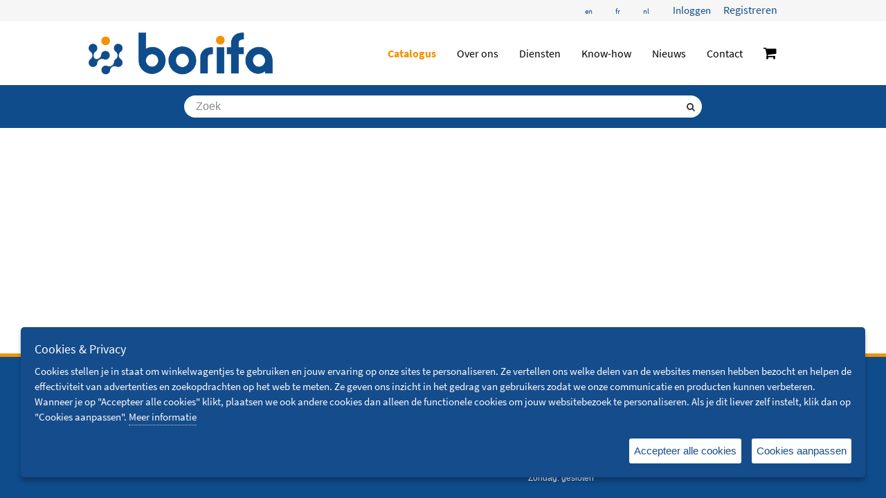

--- FILE ---
content_type: text/css
request_url: https://www.borifa.be/Portals/_default/common/Menus/MainMenu/MainMenu.css?cdv=87
body_size: 8086
content:
.navbar {
    -webkit-border-radius: 0;
    -moz-border-radius: 0;
    border-radius: 0;
    margin-bottom: 0;
}

.navbar-default {
    background-color: transparent;
    border: none;
}

.navbar-collapse {
    border: none;
    -moz-box-shadow: none;
    -webkit-box-shadow: none;
    box-shadow: none;
}

#dnnMenu .topLevel > li > a {
    color: #3f3f3f;
}

    #dnnMenu .topLevel > li > a:focus, #dnnMenu .topLevel > li > a:hover {
        color: #979797;
    }

#dnnMenu .topLevel > li.active > a:focus, #dnnMenu .topLevel > li.active > a:hover {
    color: #3f3f3f;
}

#dnnMenu .topLevel > .open > a, #dnnMenu .topLevel > .open > a:hover, #dnnMenu .topLevel > .open > a:focus {
    background: none;
}

#dnnMenu .topLevel > .active.open > a, #dnnMenu .topLevel > .active.open > a:hover,
#dnnMenu .topLevel > .active.open > a:focus {
    background-color: #e7e7e7;
}

#dnnMenu .navbar-default .topLevel > li > a {
    -webkit-transition: all .3s ease 0s;
    -moz-transition: all .3s ease 0s;
    -o-transition: all .3s ease 0s;
    transition: all .3s ease 0s;
}

#dnnMenu .dropdown-menu {
    -moz-border-radius: 0;
    -webkit-border-radius: 0;
    border-radius: 0;
    background: #f1f1f1;
    padding: 0;
}

    #dnnMenu .dropdown-menu::after {
        bottom: 100%;
        left: 35%;
        border: solid transparent;
        content: " ";
        height: 0;
        width: 0;
        position: absolute;
        pointer-events: none;
        border-color: rgba(241,241,241,0);
        border-bottom-color: #f1f1f1;
        border-width: 10px;
        margin-left: -30px;
    }

    #dnnMenu .dropdown-menu li {
        background: none;
        float: none;
        clear: both;
        width: auto;
        padding: 5px 5px;
        border-bottom: 1px solid #e1e1e1;
        -o-transition: all .3s ease 0s;
        -webkit-transition: all .3s ease 0s;
        -moz-transition: all .3s ease 0s;
        transition: all .3s ease 0s;
    }

        #dnnMenu .dropdown-menu li:hover {
            background: #7ca0c0;
        }

        #dnnMenu .dropdown-menu li:last-child {
            border: none;
        }

        #dnnMenu .dropdown-menu li > a {
            background: transparent;
        }

        #dnnMenu .dropdown-menu li.active > a, #dnnMenu .dropdown-menu li.active a:hover, #dnnMenu .dropdown-menu li.active a:focus {
            color: #3f3f3f;
            font-weight: 600;
        }

    #dnnMenu .dropdown-menu a:hover {
        color: #fff;
    }

#dnnMenu .subLevelRight::after {
    border: none;
}

@media only screen and (min-width:768px) and (max-width:995px) {
    #dnnMenu .nav li {
        font-size: 15px;
    }
}

@media only screen and (max-width:767px) {
    #dnn_MENU3 .dropdown-menu {
        padding: 0;
    }

        #dnn_MENU3 .dropdown-menu::after {
            border: none;
            pointer-events: none;
            border-color: none;
            border-width: 0;
        }

        #dnn_MENU3 .dropdown-menu.subLevel {
            padding: 0;
        }

            /*#dnn_MENU3 .dropdown-menu.subLevel li.active a span {
                color: #3f3f3f
            }*/

            #dnn_MENU3 .dropdown-menu.subLevel li {
                /*background: #4a4f54;
                border-bottom: 1px solid #4a4b4c;*/
                padding: 0;
            }

        #dnn_MENU3 .dropdown-menu.subLevelRight li {
            /*background: #5d6062;*/
            padding: 0;
        }

    #dnn_MENU3 .topLevel li {
        position: relative;
        /*background: #383c40;*/
        list-style-type: none;
        float: none;
        width: 100%;
        margin-bottom: 0;
        /*border-top: 1px solid rgba(0,0,0,.1)*/
    }

        #dnn_MENU3 .topLevel li.active a {
            color: #3f3f3f;
            font-weight: bold;
        }

        #dnn_MENU3 .topLevel li a {
            display: block;
            /*/*color: #ddd;*/ */ -webkit-transition: all .2s ease 0s;
            -moz-transition: all .2s ease 0s;
            -o-transition: all .2s ease 0s;
            transition: all .2s ease 0s;
            padding-top: 5px;
            padding-bottom: 5px;
        }

    /*#dnn_MENU3 .topLevel li a:hover {
                background: #bbc2c8
            }*/

    /*#dnn_MENU3 .topLevel li a:hover span {
                    color: #3f3f3f
                }*/

    /*/*#dnn_MENU3 .topLevel li a span {
                line-height: 52px;
                margin: 0;
                padding: 0 15px;
                font-size: 15px
            }*/ */
    /*#dnn_MENU3 .topLevel .dropdown.open a span {
    color: #7ca0c0
}

#dnn_MENU3 .topLevel .dropdown-menu.subLevel a span {
    color: #fff
}

#dnn_MENU3 .topLevel > li > a {
    color: #fff
}

    #dnn_MENU3 .topLevel > li > a:hover span {
        color: #7ca0c0
    }

#dnn_MENU3 .dropdown.open .subLevel > li a:hover span {
    color: #69849d
}*/
    .navbar-nav.sm-collapsible .caret, .navbar-nav.sm-collapsible ul .caret {
        position: absolute;
        right: 0;
        padding: 0;
        width: 65px;
        height: 62px;
        line-height: 60px;
        text-align: center;
        border-width: 1px;
        border-style: solid;
        top: 0;
        border: none;
        background-color: #2c2f33;
        display: block;
        margin: 0;
        border-radius: 0;
        font-size: 1.3em;
    }


    #dnnMenu .dropdown-menu {
        padding: 0;
    }

        #dnnMenu .dropdown-menu::after {
            border: none;
            pointer-events: none;
            border-color: none;
            border-width: 0;
        }

        #dnnMenu .dropdown-menu.subLevel {
            padding: 0;
        }

            /*#dnnMenu .dropdown-menu.subLevel li.active a span {
                color: #3f3f3f
            }*/

            #dnnMenu .dropdown-menu.subLevel li {
                /*background: #4a4f54;
                border-bottom: 1px solid #4a4b4c;*/
                padding: 0;
            }

        #dnnMenu .dropdown-menu.subLevelRight li {
            /*background: #5d6062;*/
            padding: 0;
        }

    #dnnMenu .topLevel li {
        position: relative;
        background: #383c40;
        list-style-type: none;
        float: none;
        width: 100%;
        margin-bottom: 0;
        border-top: 1px solid rgba(0,0,0,.1);
    }

        #dnnMenu .topLevel li.active a {
            color: #3f3f3f;
            font-weight: bold;
        }

        #dnnMenu .topLevel li a {
            display: block;
            color: #ddd;
            -webkit-transition: all .2s ease 0s;
            -moz-transition: all .2s ease 0s;
            -o-transition: all .2s ease 0s;
            transition: all .2s ease 0s;
            padding-top: 5px;
            padding-bottom: 5px;
        }

            #dnnMenu .topLevel li a:hover {
                background: #bbc2c8;
            }

                #dnnMenu .topLevel li a:hover span {
                    color: #3f3f3f;
                }

            #dnnMenu .topLevel li a span {
                line-height: 52px;
                margin: 0;
                padding: 0 15px;
                font-size: 15px;
            }

    #dnnMenu .topLevel .dropdown.open a span {
        color: #7ca0c0;
    }

    #dnnMenu .topLevel .dropdown-menu.subLevel a span {
        color: #fff;
    }

    #dnnMenu .topLevel > li > a {
        color: #fff;
    }

        #dnnMenu .topLevel > li > a:hover span {
            color: #7ca0c0;
        }

    #dnnMenu .dropdown.open .subLevel > li a:hover span {
        color: #69849d;
    }

    .navbar-nav.sm-collapsible .caret, .navbar-nav.sm-collapsible ul .caret {
        position: absolute;
        right: 0;
        padding: 0;
        width: 65px;
        height: 62px;
        line-height: 60px;
        text-align: center;
        border-width: 1px;
        border-style: solid;
        top: 0;
        border: none;
        background-color: #2c2f33;
        display: block;
        margin: 0;
        border-radius: 0;
        font-size: 1.3em;
    }
}


--- FILE ---
content_type: text/css
request_url: https://www.borifa.be/Portals/_default/skins/borifalayout/skin.css?cdv=87
body_size: 86928
content:
/*$primaryColor1: #1c83d0;
$primaryColor2: #777;
$highlightColor1: #1c83d0;*/
/*$primaryColor1: #081c22;
$primaryColor2: #081c22;

$highlightColor1: #c8102e;*/
/* TABLE OF CONTENT 
    1. CUSTOM HEADER
    2. CUSTOM FOOTER
    3. KEEP FOOTER ALWAYS BELOW
    4. DNN MENU + LOGO
    5. SEARCH PANE
    6. GENERAL
    7. HOME
    8. HTML MODULES
    9. GUEST VS USER
    10. CATALOG GENERAL
    11. LOGIN MODAL
*/
/* === 1. CUSTOM HEADER === */
.row.headerrow {
  margin: 0 !important; }

.custom-header-top {
  padding-left: 10px;
  padding-right: 10px;
  display: flex;
  flex-wrap: wrap;
  justify-content: flex-end;
  background-color: #f6f6f6 !important;
  color: white;
  line-height: 30px;
  font-size: 15px; }
  @media (min-width: 900px) {
    .custom-header-top {
      padding-left: 5%;
      padding-right: 5%; } }
  @media (min-width: 1200px) {
    .custom-header-top {
      padding-left: 10%;
      padding-right: 10%; } }
  @media (min-width: 1600px) {
    .custom-header-top {
      padding-left: 20%;
      padding-right: 20%; } }
  .custom-header-top a {
    color: white; }
  .custom-header-top .header-mail i {
    margin-right: 5px; }
  .custom-header-top .header-phone {
    margin-left: 1em; }
    .custom-header-top .header-phone i {
      margin-right: 5px; }
  .custom-header-top .information-div {
    display: flex;
    flex-wrap: wrap;
    text-align: right; }
  .custom-header-top .login-div {
    padding: 0 29px 0 1.3em;
    text-align: left;
    display: flex;
    flex-wrap: wrap;
    order: 1;
    /*flex-grow: 1;*/
    justify-content: flex-end; }
    .custom-header-top .login-div div {
      display: inline-block; }
    .custom-header-top .login-div li {
      list-style: none; }
  .custom-header-top .header-buttons {
    border-right: 1px solid white;
    padding-right: 1.3em;
    margin-left: 1em;
    height: calc(100% - 10px);
    margin-top: auto;
    margin-bottom: auto;
    display: flex;
    justify-content: center;
    align-items: center;
    flex-direction: column; }
    .custom-header-top .header-buttons a {
      /*margin-left: 1em;*/
      text-align: center; }

/* === 2. CUSTOM HEADER === */
footer {
  border: none !important;
  position: fixed;
  width: 100%;
  bottom: 0;
  color: red;
  font-size: 10px;
  background-color: black;
  /*    .footer-content {
        width: 100%;
        color: red;
        font-size: 10px;
        background-color: black;*/ }
  footer .navigation-div, footer copyright-div {
    width: 100%;
    padding-left: 10px;
    padding-right: 10px; }
    @media (min-width: 900px) {
      footer .navigation-div, footer copyright-div {
        padding-left: 5%;
        padding-right: 5%; } }
    @media (min-width: 1200px) {
      footer .navigation-div, footer copyright-div {
        padding-left: 10%;
        padding-right: 10%; } }
    @media (min-width: 1600px) {
      footer .navigation-div, footer copyright-div {
        padding-left: 20%;
        padding-right: 20%; } }
  footer .copyright-div {
    color: #333333;
    text-align: center;
    height: 30px;
    line-height: 30px; }
    footer .copyright-div .website-realisation {
      margin-left: 1em;
      margin-right: 1em;
      padding-left: 1em;
      border-left: 1px solid white; }
    footer .copyright-div a {
      font-size: 15px;
      color: #333333;
      margin-left: 1em;
      text-align: center; }
    footer .copyright-div i {
      color: #333333; }
  footer .navigation-div {
    background: #333333;
    color: white !important;
    padding-top: 1em;
    padding-bottom: 1em;
    font-size: 14px; }
    footer .navigation-div .large-logo {
      text-align: center; }
      footer .navigation-div .large-logo img {
        width: 50%; }
    footer .navigation-div .all-links {
      margin-top: 1em; }
      footer .navigation-div .all-links p {
        margin-bottom: 10px; }
      footer .navigation-div .all-links a {
        color: white;
        font-size: 14px !important; }
  footer p {
    margin-bottom: 10px; }
  footer a {
    color: white !important;
    font-size: 14px !important; }

/* === 3. KEEP FOOTER ALWAYS BELOW === */
html, body {
  margin: 0;
  padding: 0; }

body, body > #Form {
  display: flex;
  flex-direction: column;
  min-height: 100vh; }

#siteWrapper {
  display: flex;
  flex: 1; }

#topHeader {
  top: 0px;
  display: flex; }

footer {
  bottom: 0px;
  display: flex !important;
  position: initial !important;
  flex-direction: column; }

#siteWrapper {
  flex-grow: 1; }

/* === 4. DNN MENU + LOGO === */
/*header.custom-header {
    background: $primaryColor1;
}*/
#mainHeader-inner {
  padding: 0 !important; }
  #mainHeader-inner .logo-in-menu {
    display: flex;
    flex-direction: row;
    align-items: center;
    /*justify-content: center;*/
    flex-grow: 1; }
    #mainHeader-inner .logo-in-menu img {
      max-height: 62px; }
  #mainHeader-inner .navbar {
    width: 100%;
    padding-left: 10px;
    padding-right: 10px;
    display: flex;
    justify-content: space-between;
    padding-top: 15px;
    padding-bottom: 15px;
    /*        ul > li > a {
            color: white !important;
        }*/
    /*        ul > li.dropdown.open > a {
            background: $primaryColor2 !important;
        }*/
    /*        .dropdown-menu, .dropdown-menu:focus {
            background: $primaryColor1 !important;
        }

        .dropdown-menu a:focus, .dropdown-menu a:hover {
            background: $primaryColor1 !important;
        }*/ }
    @media (min-width: 900px) {
      #mainHeader-inner .navbar {
        padding-left: 5%;
        padding-right: 5%; } }
    @media (min-width: 1200px) {
      #mainHeader-inner .navbar {
        padding-left: 10%;
        padding-right: 10%; } }
    @media (min-width: 1600px) {
      #mainHeader-inner .navbar {
        padding-left: 20%;
        padding-right: 20%; } }
    #mainHeader-inner .navbar .DimashopMenuRobri {
      margin: 0 !important;
      display: flex !important;
      align-items: center; }
    #mainHeader-inner .navbar li {
      max-height: 50px; }
    #mainHeader-inner .navbar .dropdown-menu a {
      color: #777; }
    #mainHeader-inner .navbar .dropdown-menu {
      border: none;
      border-top: 2px solid #777; }
    #mainHeader-inner .navbar .navbar-nav > .open > a, #mainHeader-inner .navbar .navbar-nav > .open > a {
      background-color: transparent;
      color: #777; }
    #mainHeader-inner .navbar i {
      font-size: 1.3em; }

/* === 5. SEARCH PANE === */
#searchpane {
  background: #154C8B;
  display: flex;
  height: auto !important;
  margin-bottom: 10px;
  padding: 5px 20%;
  /*    div:first-of-type {
        flex: 1;
    }*/ }
  #searchpane div {
    display: inline-block;
    margin: 10px; }
  #searchpane div:last-of-type {
    flex: 1; }
  #searchpane .searchpane-text {
    color: white;
    line-height: 34px;
    font-size: 1.5em; }

/* === 6. GENERAL ==== */
.angularapp-wrapper-small {
  width: 100%;
  padding-left: 10px;
  padding-right: 10px; }
  @media (min-width: 900px) {
    .angularapp-wrapper-small {
      padding-left: 5%;
      padding-right: 5%; } }
  @media (min-width: 1200px) {
    .angularapp-wrapper-small {
      padding-left: 10%;
      padding-right: 10%; } }
  @media (min-width: 1600px) {
    .angularapp-wrapper-small {
      padding-left: 20%;
      padding-right: 20%; } }

/* === 7. HOME ===*/
.home-image-background {
  height: 1px;
  width: 100%;
  margin-bottom: 1em; }
  .home-image-background img {
    visibility: hidden;
    height: auto;
    max-width: 100%;
    position: absolute; }

.app-active-homeapp .home-image-background img {
  visibility: visible !important; }

.html-module-home .bx-controls {
  display: none !important; }

.html-module-home .static-home-app {
  margin-top: 25%;
  background-color: white; }
  .html-module-home .static-home-app .group-div {
    padding: 5px;
    text-align: center;
    /*width: 20%;*/
    flex-grow: 1;
    flex-basis: 0;
    min-width: 150px; }
  .html-module-home .static-home-app .user-text p {
    font-size: 1.3em;
    padding: 10px;
    margin: 0; }
  .html-module-home .static-home-app .user-text a {
    margin-left: 10px; }
  .html-module-home .static-home-app .user-info-links {
    margin-top: 1em; }

.html-module-home .middle-block {
  margin-top: 3em; }

.html-module-home .brands {
  margin-top: 3em;
  border-top: 1px solid #baaeae;
  padding-top: 3em; }
  .html-module-home .brands .bx-wrapper {
    height: 150px; }
  .html-module-home .brands img {
    max-height: 150px;
    display: inline-block;
    width: auto;
    vertical-align: middle; }
  .html-module-home .brands .image-placeholder {
    text-align: center;
    height: 150px;
    line-height: 150px; }

/* === 8. HTML MODULES === */
.custom-html-modules-style {
  /* Style the tab */
  /* Style the buttons that are used to open the tab content */
  /* Change background color of buttons on hover */
  /* Create an active/current tablink class */
  /* Style the tab content */ }
  .custom-html-modules-style a {
    color: #154C8B; }
  .custom-html-modules-style .home-article-image {
    margin-bottom: 15px; }
  .custom-html-modules-style .home-title1 {
    font-size: 1.5em;
    font-family: Adam_Ladd_-_Config_Alt_Light !important;
    color: #154C8B;
    display: block;
    margin-bottom: 0.5em; }
  .custom-html-modules-style .home-title2 {
    font-size: 1em;
    color: #baaeae;
    display: block;
    margin-bottom: 0.5em; }
  .custom-html-modules-style .green-button {
    background-color: yellowgreen;
    color: white;
    padding: 10px;
    border-radius: 8px;
    display: inline-block; }
  .custom-html-modules-style .home-button {
    background-color: #E77C25;
    color: white;
    padding: 10px;
    display: inline-block;
    width: 100%;
    border-radius: 20px;
    font-size: 1.3em; }
  .custom-html-modules-style .spacer {
    margin-bottom: 1em; }
  .custom-html-modules-style .news-title {
    font-size: 2em;
    color: #193c6a;
    display: block;
    margin-bottom: 0.5em; }
  .custom-html-modules-style .news-description {
    font-size: 1.5em;
    color: #baaeae;
    display: block;
    margin-bottom: 0.5em; }
  .custom-html-modules-style .news-article-title {
    color: #193c6a;
    display: block;
    font-size: 1em;
    font-weight: 600;
    margin-bottom: 0.5em; }
  .custom-html-modules-style .tab {
    background-color: #f1f1f1;
    border: 1px solid #ccc;
    overflow: hidden; }
  .custom-html-modules-style .tab button {
    background-color: inherit;
    border: none;
    cursor: pointer;
    float: left;
    padding: 14px 16px;
    outline: none;
    transition: 0.3s; }
  .custom-html-modules-style .tab button:hover {
    background-color: white; }
  .custom-html-modules-style .tab button.active {
    color: white;
    background-color: #c8102e; }
  .custom-html-modules-style .tabcontent {
    border: 1px solid #ccc;
    border-top: none;
    display: none;
    padding: 6px 12px; }
  .custom-html-modules-style .border {
    width: 90%;
    display: block;
    border-top: 1px dotted black;
    margin-left: 5%;
    padding-bottom: 1em; }
  .custom-html-modules-style .space-1em {
    display: block;
    padding-bottom: 1em;
    width: 100%; }

/* === 9. GUEST VS USER === */
.is-guest .show-for-guest {
  position: inherit;
  top: 0;
  left: 0; }

.is-guest .show-for-user {
  position: absolute;
  top: -9999px;
  left: -9999px; }

/* === 10) PROPERTY BLOCK === */
.property-block .property-block-line {
  display: flex;
  font-size: 12px;
  line-height: 20px;
  width: 100%; }
  .property-block .property-block-line .property-block-key {
    font-weight: 700;
    overflow: hidden;
    /*text-overflow: ellipsis;
            white-space: nowrap;*/
    width: 50%; }
  .property-block .property-block-line .property-block-value {
    overflow: hidden;
    /*text-overflow: ellipsis;
            white-space: nowrap;*/
    width: 50%; }

/* === 11) Panel === */
.panel-block .ui-widget-content {
  border: none;
  border-radius: 0px;
  font-size: 14px;
  font-weight: 500;
  padding: 5px 0px; }

.panel-subtitle {
  color: #193c6a;
  font-weight: 600;
  padding-bottom: 5px; }

.panel-header .ui-panel-titlebar {
  background-color: #154C8B;
  box-sizing: border-box;
  color: white;
  font-size: 1.25em;
  font-weight: 500;
  height: 40px;
  padding: 10px;
  width: fit-content !important; }

.panel-header .ui-corner-all {
  border-radius: 0px !important;
  -moz-border-radius: 0px !important;
  -webkit-border-radius: 0px !important;
  border: none; }

.panel-no-header .ui-panel-titlebar {
  background-color: transparent;
  color: transparent; }

.panel-no-header .ui-corner-all {
  border-radius: 0px !important;
  -moz-border-radius: 0px !important;
  -webkit-border-radius: 0px !important;
  border: none; }

/* === 12. ShoppingCart Button ===*/
.shopping-cart-component {
  display: flex;
  flex-direction: column;
  min-width: 115px;
  /*    .add-button-div button {
        background-color: $highlightColor2 !important;
        -moz-border-radius: $borderRadius !important;
        -webkit-border-radius: $borderRadius !important;
        border-radius: $borderRadius !important;
        width: 100%;
    }*/ }
  .shopping-cart-component .add-button-div .pbutton {
    border: none;
    flex-grow: 1; }
  .shopping-cart-component .add-button-div .pbutton .ui-button-text {
    border-radius: 5px;
    color: white;
    font-weight: 400;
    width: 100%; }
  .shopping-cart-component .add-button-div .pbutton .ui-state-default {
    border: none; }
  .shopping-cart-component .counter-div {
    box-sizing: border-box;
    max-height: 35px;
    padding: 5px 0px; }
  .shopping-cart-component .button-div {
    flex-grow: 1;
    padding: 7px 0px; }

.is-registered .show-for-guest {
  position: absolute;
  top: -9999px;
  left: -9999px; }

.is-registered .show-for-user {
  position: inherit;
  top: 0;
  left: 0; }

/* === 13. Price Styling ===*/
/*.view-detail .totalExl-value {
    float: right;
    margin-top: -1.3em;
}*/
/* === 14. View Detail ===*/
.view-detail .main-title-block {
  background-color: transparent !important;
  color: #154C8B !important;
  font-size: 18px !important;
  font-weight: 600;
  padding: 0.5em 0 !important; }

.view-detail .main-title-block-empty {
  background-color: transparent !important;
  color: transparent !important;
  height: 37px !important; }

.view-detail .main-title-block-inverted {
  background-color: transparent !important;
  color: #154C8B !important;
  font-size: 22px !important;
  padding: 0.5em 0 !important; }

.view-detail .article-comp-detail .thumburl-wrapper {
  max-width: 100% !important;
  border: 1px solid rgba(0, 0, 0, 0.4);
  border-radius: 10px; }

.view-detail .add-to-shoppingcart {
  margin-bottom: unset !important; }

.view-detail .shopping-cart-component .add-button-div button {
  background-color: #154C8B !important; }

.read-more {
  margin-bottom: 10px; }

.read-more-button {
  background-color: #154C8B;
  -moz-border-radius: 8px !important;
  -webkit-border-radius: 8px !important;
  border-radius: 8px !important;
  color: white;
  padding: 5px 10px;
  width: fit-content; }

/* === 15. Custom Breadcrumb Style ===*/
p-breadcrumb {
  /*    .custom-breadcrumb-style {
        background: $primaryColor1 !important;
    }*/
  /*    .custom-breadcrumb-style {
        li > a {
            color: white !important;
        }
    }*/ }
  p-breadcrumb .fa-chevron-right:before {
    content: '>' !important;
    /*color: white !important;*/ }
  p-breadcrumb .ui-menuitem-text {
    text-transform: none !important; }

@media (min-width: 768px) {
  .left-block {
    width: 33% !important; } }

@media (min-width: 768px) {
  .right-block {
    width: 67% !important; } }

.article-detail-line {
  margin-bottom: 20px; }

/* === 16. View Thumbnail Style ===*/
/*.view-thumbnail {
    .view-thumbnail-panel {
        .ui-panel-content {
            display: flex !important;
            width: 100%;
        }
    }

    .view-thumbnail-hide-price {
        display: none;
    }

    .view-thumbnail-col-6 {
        width: 50% !important;
    }

    .view-thumbnail-stock {
        width: 100% !important;
    }
}*/
.article-document {
  display: flex;
  height: 70px; }
  .article-document .article-document-image {
    height: 70px;
    width: 70px; }
  .article-document .article-document-text {
    height: 30px;
    line-height: 30px;
    padding-left: 10px;
    width: 100%; }

p-responcive-listbox .ui-listbox {
  border: none !important; }

p-responcive-listbox .ui-listbox-icon {
  color: rgba(0, 0, 0, 0.2) !important;
  display: unset !important;
  float: left;
  font-size: 22px;
  padding: 0px 5px; }

p-responcive-listbox .ui-listbox-item {
  color: #154C8B !important;
  font-size: 14px; }

p-responcive-listbox .ui-widget-header {
  background-color: #fff !important;
  color: #154C8B !important;
  border: none !important; }

.ui-title-banner {
  background: #154C8B;
  color: #fff;
  font-size: 14px;
  padding: 5px 15px;
  width: 100%; }

.available-stock-label {
  display: none !important; }

.stock-warehouse-available {
  margin-left: 8px; }

.article-line-detail-colomn .primary-section {
  flex-grow: 2; }

.article-line-item add-to-shoppingcart-component .counter-div {
  width: 100%; }

/* 11. LOGIN MODAL */
.dnnSendPassword .dnnFormItem {
  display: flex;
  justify-content: space-between;
  margin-top: 0.5em;
  flex-wrap: wrap; }
  .dnnSendPassword .dnnFormItem input {
    flex: 1; }

.dnnSendPassword .dnnActions {
  display: flex;
  justify-content: flex-end;
  flex-wrap: wrap;
  padding-top: 0px;
  width: 550px; }

#dnn_ctr_SendPassword_liSend, #dnn_ctr_SendPassword_liCancel {
  font-size: 1em; }

#dnn_ctr_SendPassword_cmdSendPassword, #dnn_ctr_SendPassword_cancelButton {
  border: none;
  font-weight: normal;
  box-shadow: none;
  text-shadow: none;
  background: #154C8B !important;
  color: white !important;
  padding: 10px;
  display: inline-block;
  border-radius: 20px;
  font-size: 1.3em;
  padding-left: 1em;
  padding-right: 1em;
  margin-top: 10px; }

#dnn_ctr_Login_pnlLogin a:not(#dnn_ctr_Login_Login_DNN_passwordLink) {
  border: none;
  font-weight: normal;
  box-shadow: none;
  text-shadow: none;
  background: #154C8B !important;
  color: white !important;
  padding: 10px;
  display: inline-block;
  border-radius: 20px;
  font-size: 1.3em;
  padding-left: 1em;
  padding-right: 1em;
  /*margin-top: 10px;*/
  flex-grow: 1; }

#dnn_ctr_Login_pnlLogin #dnn_ctr_Login_Login_DNN_liRegister {
  font-size: 100% !important;
  /*margin-top: 0;*/ }

#dnn_ctr_Login_pnlLogin a#dnn_ctr_Login_Login_DNN_registerLink {
  background-color: #e0e0e0 !important;
  color: #666 !important;
  font-size: 1.3em !important; }

#dnn_ctr_Login_pnlLogin #dnn_ctr_Login_Login_DNN_passwordLink {
  border: none;
  background: white;
  font-size: small;
  box-shadow: none;
  font-weight: normal; }

#dnn_ctr_Login_pnlLogin .dnnFormItem {
  display: flex;
  justify-content: space-between;
  margin-top: 0.5em;
  flex-wrap: wrap; }

#dnn_ctr_Login_pnlLogin .dnnFormItem input {
  flex: 1; }

#dnn_ctr_Login_pnlLogin #lblLoginRememberMe {
  display: block;
  width: 100%;
  padding: 10px 0; }

#dnn_ctr_Login_pnlLogin #dnn_ctr_Login_Login_DNN_passwordLink {
  display: block;
  align-self: flex-end;
  margin: 0;
  text-align: right;
  padding: 0; }

.dnnFormPopup.dnnFormPopupMobileView .ui-dialog-titlebar {
  padding: 12px;
  color: #fff; }

/* Don't show images in the catalog browser on level 3 or more */
/*.groupsviewer-thumbs.level3 img,
.groupsviewer-thumbs.level4 img,
.groupsviewer-thumbs.level5 img,
.groupsviewer-thumbs.level6 img,
.groupsviewer-thumbs.level7 img {
    display: none !important;
}

.groupsviewer-thumbs.level3 .image-wrapper,
.groupsviewer-thumbs.level4 .image-wrapper,
.groupsviewer-thumbs.level5 .image-wrapper,
.groupsviewer-thumbs.level6 .image-wrapper,
.groupsviewer-thumbs.level7 .image-wrapper {
    display: none !important;
}

.groupsviewer-thumbs.level3 .group-thumb-div,
.groupsviewer-thumbs.level4 .group-thumb-div,
.groupsviewer-thumbs.level5 .group-thumb-div,
.groupsviewer-thumbs.level6 .group-thumb-div,
.groupsviewer-thumbs.level7 .group-thumb-div {
    background: #193c6a;
    background-clip: content-box;
}

.groupsviewer-thumbs.level3 .group-thumb-div p,
.groupsviewer-thumbs.level4 .group-thumb-div p,
.groupsviewer-thumbs.level5 .group-thumb-div p,
.groupsviewer-thumbs.level6 .group-thumb-div p,
.groupsviewer-thumbs.level7 .group-thumb-div p {
    margin: 20px !important;
    display: inline-block;
    vertical-align: middle;
    line-height: normal;
}

.groupsviewer-thumbs.level3 .group-thumb-div,
.groupsviewer-thumbs.level4 .group-thumb-div,
.groupsviewer-thumbs.level5 .group-thumb-div,
.groupsviewer-thumbs.level6 .group-thumb-div,
.groupsviewer-thumbs.level7 .group-thumb-div {
    color: white !important;
    display: flex;
    flex-direction: column;
    justify-content: center;
    height: auto;
}*/
.shopping-cart-component .add-button-div .pbutton {
  width: 100%; }

.view-detail .shopping-cart-component .add-button-div .disabled button {
  background-color: #baaeae !important; }

.social-icon {
  height: 50px; }

/* Style 'brand' on article detail */
.view-detail .secondary-title-block {
  background: #7a97aa !important;
  font-size: 14px !important;
  margin-top: 10px !important;
  /*    margin-left: 7px !important;*/
  padding: 2px 10px !important;
  border-radius: 2px !important; }

/* Article detail */
.article-comp-detail {
  margin: 12px 0; }

.basic-info {
  margin: 12px 0; }

/* Other */
.ui-autocomplete-token-label-wrapper {
  margin: 2px !important; }

.price-section {
  line-height: 1.3em; }

.primary-section .p-col-6, .primary-section .p-col-12 {
  padding-top: 0.1em;
  padding-bottom: 0.1em; }

.article-name {
  font-weight: 600; }

user-timeout-dialog .action-button {
  border: none;
  background: #154C8B !important;
  color: white !important;
  display: inline-block;
  border-radius: 20px; }

.registerGroup ul, .registerGroup li {
  display: inline; }

.robri-order-thanks-header {
  font-weight: 600;
  font-size: 1.4em;
  margin: 5px; }

.robri-order-thanks-subheader {
  font-style: italic;
  margin-bottom: 16px; }

/* Mobile */
@media only screen and (max-width: 576px) {
  #siteWrapper {
    padding: 0; }
  #searchpane {
    border-radius: 0;
    padding: 0; }
  .custom-header-top {
    justify-content: initial; }
    .custom-header-top .login-div {
      flex-grow: 1; }
    .custom-header-top .header-mail .text, .custom-header-top .header-phone .text {
      display: none; }
    .custom-header-top .header-buttons {
      border-right: none;
      margin-right: 0; }
  .home-image-background {
    display: none; }
  .html-module-home .static-home-app {
    margin-top: 0; }
    .html-module-home .static-home-app .group-div img {
      width: 65%; }
    .html-module-home .static-home-app .group-div p {
      line-height: 1em; }
  .navigation-mobile #sideNav .nav .fa {
    display: none; }
  .add-to-shopping-cart {
    margin: 0 !important; }
  .shopping-cart-export, .shopping-cart-import {
    display: none; }
  .custom-table-layout td {
    display: flex !important; }
    .custom-table-layout td p-table-responsive-title {
      min-width: 38%;
      width: 38%; }
  .custom-table-layout .quantity {
    max-width: initial !important; }
  .go-to-favorites-export {
    display: none; }
  .news-article-title + .text {
    display: none; }
  .user-info-links {
    display: none; }
  .shopping-cart-overlay .ui-overlaypanel {
    left: 50% !important;
    transform: translate(-50%, 0); }
  .searchpane-text {
    display: none !important; }
  groupsviewer-component .group-thumb-div {
    width: 50% !important; } }

.filter-div .header-text {
  font-size: 14px;
  font-weight: bold; }

body.mobileView.dnnFormPopup.dnnFormPopupMobileView .dnnForm .dnnFormItem > .dnnFormLabel {
  /*display: none !important;*/
  width: 0;
  margin: 0; }

.dnnFormItem > label.dnnFormLabel, .dnnFormItem > span.dnnFormLabel {
  margin: 0;
  width: 40%; }

.navigation-website {
  /*background-color: rgb(25, 60, 106) !important;*/ }
  @media only screen and (max-width: 768px) {
    .navigation-website {
      display: none !important; } }

.navigation-mobile .show-menu-btn {
  background: none !important;
  border: none !important;
  display: block !important;
  height: initial !important;
  width: initial !important;
  margin: 0 !important;
  position: initial !important;
  top: initial !important; }

@media only screen and (max-width: 768px) {
  #mainHeader-inner .navigation-mobile {
    display: flex !important;
    justify-content: space-between;
    padding: 0 15px;
    height: 70px; }
    #mainHeader-inner .navigation-mobile .show-menu-btn {
      width: 50px; }
    #mainHeader-inner .navigation-mobile .shopping-cart-link {
      width: 50px; }
  #mainHeader-inner .logo-in-menu {
    justify-content: center; } }

/*.fa-bars {
    color: white;
}*/
.ui-dataview-layout-options {
  display: none !important; }

.navigation-mobile > .shopping-cart-link {
  display: flex;
  justify-content: center;
  align-items: center; }
  .navigation-mobile > .shopping-cart-link .menu-shopping-cart-item {
    color: black; }
  .navigation-mobile > .shopping-cart-link .fa {
    font-size: 2.5em; }

.read-more-text {
  color: white;
  background-color: #154C8B;
  display: inline-block;
  padding: 5px 12px !important;
  border-radius: 20px;
  margin-top: 10px; }

/* Paginator */
.ui-paginator-element.ui-state-active {
  border-color: white !important;
  background-color: white !important;
  color: black !important; }

.ui-paginator-element {
  color: white !important;
  background-color: #154C8B !important;
  border-color: white !important; }

.navigation-mobile .nav a {
  padding-left: 30px; }

/*.ui-autocomplete-token {
    border-color: #6ba4b8 !important;
    background: #6ba4b8 !important;
    color: #ffffff !important;
}*/
#topHeader div.language-object a.Language {
  color: #154C8B !important; }

p-customfileupload {
  display: flex; }

/* Don't show images in the catalog browser on level 2 or more */
/*.groupsviewer-thumbs.level2 img,
.groupsviewer-thumbs.level3 img,
.groupsviewer-thumbs.level4 img,*/
.groupsviewer-thumbs.level5 img,
.groupsviewer-thumbs.level6 img,
.groupsviewer-thumbs.level7 img {
  display: none !important; }

/*.groupsviewer-thumbs.level2 .image-wrapper,
.groupsviewer-thumbs.level3 .image-wrapper,
.groupsviewer-thumbs.level4 .image-wrapper,*/
.groupsviewer-thumbs.level5 .image-wrapper,
.groupsviewer-thumbs.level6 .image-wrapper,
.groupsviewer-thumbs.level7 .image-wrapper {
  display: none !important; }

/*.groupsviewer-thumbs.level2 .group-thumb-div,
.groupsviewer-thumbs.level3 .group-thumb-div,
.groupsviewer-thumbs.level4 .group-thumb-div,*/
.groupsviewer-thumbs.level5 .group-thumb-div,
.groupsviewer-thumbs.level6 .group-thumb-div,
.groupsviewer-thumbs.level7 .group-thumb-div {
  background: #154C8B;
  background-clip: content-box; }

/*.groupsviewer-thumbs.level2 .group-thumb-div p,
.groupsviewer-thumbs.level3 .group-thumb-div p,
.groupsviewer-thumbs.level4 .group-thumb-div p,*/
.groupsviewer-thumbs.level5 .group-thumb-div p,
.groupsviewer-thumbs.level6 .group-thumb-div p,
.groupsviewer-thumbs.level7 .group-thumb-div p {
  margin: 20px !important;
  display: inline-block;
  vertical-align: middle;
  line-height: normal; }

/*.groupsviewer-thumbs.level2 .group-thumb-div,
.groupsviewer-thumbs.level3 .group-thumb-div,
.groupsviewer-thumbs.level4 .group-thumb-div,*/
.groupsviewer-thumbs.level5 .group-thumb-div,
.groupsviewer-thumbs.level6 .group-thumb-div,
.groupsviewer-thumbs.level7 .group-thumb-div {
  color: white !important;
  display: flex;
  flex-direction: column;
  justify-content: center;
  height: auto; }

/* Footer */
.footer-below .container {
  display: flex; }

.footer-below .container > * {
  flex-grow: 1; }

@font-face {
  font-family: 'SourceSansPro';
  src: url("/Portals/_default/Common/fonts/SourceSansPro/SourceSansPro-Black.ttf") format("truetype");
  font-weight: 900; }

@font-face {
  font-family: 'SourceSansPro';
  src: url("/Portals/_default/Common/fonts/SourceSansPro/SourceSansPro-BlackItalic.ttf") format("truetype");
  font-weight: 900;
  font-style: italic; }

@font-face {
  font-family: 'SourceSansPro';
  src: url("/Portals/_default/Common/fonts/SourceSansPro/SourceSansPro-Bold.ttf") format("truetype");
  font-weight: 700; }

@font-face {
  font-family: 'SourceSansPro';
  src: url("/Portals/_default/Common/fonts/SourceSansPro/SourceSansPro-BoldItalic.ttf") format("truetype");
  font-weight: 700;
  font-style: italic; }

@font-face {
  font-family: 'SourceSansPro';
  src: url("/Portals/_default/Common/fonts/SourceSansPro/SourceSansPro-ExtraLight.ttf") format("truetype");
  font-weight: 200; }

@font-face {
  font-family: 'SourceSansPro';
  src: url("/Portals/_default/Common/fonts/SourceSansPro/SourceSansPro-ExtraLightItalic.ttf") format("truetype");
  font-weight: 200;
  font-style: italic; }

@font-face {
  font-family: 'SourceSansPro';
  src: url("/Portals/_default/Common/fonts/SourceSansPro/SourceSansPro-Italic.ttf") format("truetype");
  font-style: italic; }

@font-face {
  font-family: 'SourceSansPro';
  src: url("/Portals/_default/Common/fonts/SourceSansPro/SourceSansPro-Light.ttf") format("truetype");
  font-weight: 300; }

@font-face {
  font-family: 'SourceSansPro';
  src: url("/Portals/_default/Common/fonts/SourceSansPro/SourceSansPro-LightItalic.ttf") format("truetype");
  font-weight: 300;
  font-style: italic; }

@font-face {
  font-family: 'SourceSansPro';
  src: url("/Portals/_default/Common/fonts/SourceSansPro/SourceSansPro-Regular.ttf") format("truetype"); }

@font-face {
  font-family: 'SourceSansPro';
  src: url("/Portals/_default/Common/fonts/SourceSansPro/SourceSansPro-SemiBold.ttf") format("truetype");
  font-weight: 600; }

@font-face {
  font-family: 'SourceSansPro';
  src: url("/Portals/_default/Common/fonts/SourceSansPro/SourceSansPro-SemiBoldItalic.ttf") format("truetype");
  font-weight: 600;
  font-style: italic; }

h1, h2, h3, h4, h5, h6 {
  font-family: SourceSansPro !important; }

div, span:not(.fa), applet, object, iframe, p, blockquote, pre,
a, abbr, acronym, address, big, cite, code,
del, dfn, em, img, ins, kbd, q, s, samp,
small, strike, strong, sub, sup, tt, var,
b, u, i:not(.fa), center,
dl, dt, dd, ol, ul, li,
fieldset, form, label, legend,
caption, article, aside, canvas, details, embed,
figure, figcaption, footer, header, hgroup,
menu, nav, output, ruby, section, summary,
time, mark, audio, video {
  font-family: SourceSansPro !important; }

/* General variables */
/* Component specific variables*/
/* ==============================================================
     FILE: GENERAL*/
.wrapper-login {
  display: flex;
  justify-content: center; }
  .wrapper-login .content-login, .wrapper-login .right-column-login {
    width: 49%;
    margin-right: 0.5%;
    margin-left: 0.5%;
    padding: 15px;
    box-shadow: 0px 4px 9px 0px #e2e1e1;
    background: #f4f4f4; }
  .wrapper-login .content-login .TitleH2 {
    color: black;
    font-size: large; }
  .wrapper-login .dnnPrimaryAction {
    background: #154C8B;
    text-decoration: none;
    text-shadow: none;
    border-color: transparent; }
  .wrapper-login .dnnPrimaryAction:hover {
    background: #777;
    text-decoration: none; }
  .wrapper-login .dnnSecondaryAction {
    text-decoration: none; }
  .wrapper-login .dnnLoginActions .dnnSecondaryAction {
    font-size: smaller;
    border: none;
    background: none;
    box-shadow: none;
    text-decoration: underline; }

em, small {
  letter-spacing: 0; }

body, li, p {
  line-height: 1.5em; }

.DNNEmptyPane {
  display: none !important; }

.paneOutline {
  border: 1px dashed #ccc; }

a, a img, abbr, acronym, address, applet, article, aside, audio, b, big, blockquote, body, canvas, caption, center, cite, code, dd, del, details, dfn, div, dl, dt, em, embed, fieldset, figcaption, figure, footer, form, h1, h2, h3, h4, h5, h6, header, hgroup, html, i, iframe, img, ins, kbd, label, legend, li, mark, menu, nav, object, ol, output, p, pre, q, ruby, s, samp, section, small, span, strike, strong, sub, summary, sup, time, tt, u, ul, var, video {
  border: 0; }

.TB_Wrapper, .TB_Wrapper *, .dnnActionMenu, .dnnActionMenu *, .dnnActionMenu:after, .dnnActionMenu:before, .dnn_mact, .dnn_mact *, .dnn_mact:after, .dnn_mact:before, [id*=ControlPanel], [id*=ControlPanel] *, [id*=ControlPanel]:after {
  -webkit-box-sizing: content-box;
  -moz-box-sizing: content-box;
  box-sizing: content-box; }

[class*=RadAjaxPanel] *, [class*=Digital] * {
  -webkit-box-sizing: content-box;
  -moz-box-sizing: content-box;
  box-sizing: content-box; }

html, li, p {
  font-size: 16px; }

ol.list-unstyled, ol.list-unstyled > li, ul.list-unstyled, ul.list-unstyled > li {
  list-style: none;
  margin: 0; }

ul.row {
  margin-left: -15px;
  margin-right: -15px; }

ol, ul {
  list-style: none; }

ul li {
  list-style-type: disc; }

ul li li {
  list-style-type: circle; }

ol li {
  list-style-type: decimal;
  list-style-position: inside; }

.nav li {
  list-style: none !important; }

a {
  outline: 0 !important; }

ul#myTab {
  padding: 0;
  margin: 0; }

.popover {
  z-index: 999; }

.mark, mark {
  padding: 0;
  background-color: transparent; }

.bs-callout-danger, .bs-callout-info, .bs-callout-primary, .bs-callout-success, .bs-callout-warning {
  display: block;
  padding: 15px 30px 15px 15px; }

body {
  background: #fff;
  color: #333;
  font-size: 13px; }

.CommandButton, .Head, .Normal, .NormalBold, .NormalDisabled, .NormalRed, .NormalTextBox, .SubHead, .SubSubHead, a:hover, a:link, a:visited, body, h1, h2, h3, h4, h5, h6, input, table, td, th {
  font-family: 'Open Sans', Arial, Helvetica, sans-serif; }

.SubHead {
  color: #000; }

Body #Form {
  height: 100%; }

embed, img, object {
  max-width: 100%; }

/*[class*=map] img, [class*=Map] img, [id*=map] img, [id*=Map] img, table img {
    max-width: none !important; 
}*/
img {
  height: auto; }

em {
  font-style: italic; }

strong {
  color: #333;
  font-weight: 700; }

small {
  font-size: 12px; }

a:active, a:link, a:visited {
  text-decoration: none; }

a:hover {
  text-decoration: underline; }

p {
  margin: 0 0 20px; }

ol li > ol li {
  list-style-type: lower-latin; }

.bs-callout-primary {
  margin: 20px 0;
  border-left: 5px solid #337ab7;
  background-color: #dbe9f5; }

.bs-callout-primary h1, .bs-callout-primary h2, .bs-callout-primary h3, .bs-callout-primary h4, .bs-callout-primary h5, .bs-callout-primary h6 {
  margin-top: 0;
  color: #337ab7; }

.bs-callout-primary p:last-child {
  margin-bottom: 0; }

.bs-callout-primary .highlight, .bs-callout-primary code {
  background-color: #fff; }

.bs-callout-danger {
  margin: 20px 0;
  border-left: 5px solid #d9534f;
  background-color: #f4cecd; }

.bs-callout-danger h1, .bs-callout-danger h2, .bs-callout-danger h3, .bs-callout-danger h4, .bs-callout-danger h5, .bs-callout-danger h6 {
  margin-top: 0;
  color: #d9534f; }

.bs-callout-danger p:last-child {
  margin-bottom: 0; }

.bs-callout-danger .highlight, .bs-callout-danger code {
  background-color: #fff; }

.bs-callout-warning {
  margin: 20px 0;
  border-left: 5px solid #f0ad4e;
  background-color: #fceedb; }

.bs-callout-warning h1, .bs-callout-warning h2, .bs-callout-warning h3, .bs-callout-warning h4, .bs-callout-warning h5, .bs-callout-warning h6 {
  margin-top: 0;
  color: #f0ad4e; }

.bs-callout-warning p:last-child {
  margin-bottom: 0; }

.bs-callout-warning .highlight, .bs-callout-warning code {
  background-color: #fff; }

.bs-callout-info {
  margin: 20px 0;
  border-left: 5px solid #5bc0de;
  background-color: #daf1f8; }

.bs-callout-info h1, .bs-callout-info h2, .bs-callout-info h3, .bs-callout-info h4, .bs-callout-info h5, .bs-callout-info h6 {
  margin-top: 0;
  color: #5bc0de; }

.bs-callout-info p:last-child {
  margin-bottom: 0; }

.bs-callout-info .highlight, .bs-callout-info code {
  background-color: #fff; }

.bs-callout-success {
  margin: 20px 0;
  border-left: 5px solid #5cb85c;
  background-color: #c7e6c7; }

.bs-callout-success h1, .bs-callout-success h2, .bs-callout-success h3, .bs-callout-success h4, .bs-callout-success h5, .bs-callout-success h6 {
  margin-top: 0;
  color: #5cb85c; }

.bs-callout-success p:last-child {
  margin-bottom: 0; }

.bs-callout-success .highlight, .bs-callout-success code {
  background-color: #fff; }

h1, h2, h3, h4, h5, h6 {
  color: #020202;
  line-height: 1.3em;
  margin: 0 0 10px; }

h1 {
  font-size: 2rem; }

h2 {
  font-size: 1.5rem; }

h3 {
  font-size: 1.375rem; }

h4 {
  font-size: 1.25rem; }

h5 {
  font-size: 1.125rem; }

h6 {
  font-size: 1rem; }

@media screen and (min-width: 500px) {
  html {
    font-size: 14px; } }

@media screen and (min-width: 570px) {
  html {
    font-size: 15px; } }

@media screen and (min-width: 620px) {
  html {
    font-size: 16px; } }

@media screen and (min-width: 680px) {
  html {
    font-size: 17px; } }

@media screen and (min-width: 720px) {
  html {
    font-size: 18px; } }

@media screen and (min-width: 800px) {
  html {
    font-size: 19px; } }

@media screen and (min-width: 860px) {
  html {
    font-size: 20px; } }

@media screen and (min-width: 920px) {
  html {
    font-size: 21px; } }

@media screen and (min-width: 1000px) {
  html {
    font-size: 22px; } }

.buttons-wrapper {
  text-align: center; }

a.cta-button-primary, button.cta-button-primary {
  background: #7ca0c0;
  border: 1px solid #7ca0c0;
  color: #fff;
  transition: background-color 300ms ease-out 0s; }

a.cta-button, a.cta-button-primary, button.cta-button, button.cta-button-primary {
  text-align: center;
  text-decoration: none;
  text-transform: uppercase;
  cursor: pointer;
  font-family: 'Open Sans', Arial, Helvetica, sans-serif;
  position: relative;
  display: inline-block;
  font-size: 18px;
  font-weight: 700;
  line-height: normal;
  margin: 0 5px 5px 0;
  min-width: 200px;
  padding: 10px 0;
  -webkit-transition: background-color 300ms ease-out 0s;
  -o-transition: background-color 300ms ease-out 0s; }

a.cta-button-primary:hover, button.cta-button-primary:hover {
  background: #91afca;
  border-color: #91afca; }

a.cta-button, button.cta-button {
  background: 0 0;
  border: 1px solid #7ca0c0;
  color: #7ca0c0;
  transition: background-color 300ms ease-out 0s; }

a.cta-button:hover, button.cta-button:hover {
  color: #fff;
  background: #7ca0c0;
  border-color: #91afca; }

.search {
  position: relative;
  min-width: 35px;
  width: 0;
  height: 34px;
  float: right;
  overflow: hidden;
  -webkit-transition: width .5s;
  -o-transition: width .5s;
  transition: width .5s; }

.search.search-open {
  width: 25%; }

.search.small-screens.search-open {
  width: 100%; }

.search.small-screens.search-open .searchInputContainer input {
  padding: 0 124px 0 20px; }

.searchInputContainer {
  display: block !important; }

.searchInputContainer input {
  top: 0;
  right: 0;
  border: 0;
  outline: 0;
  background: #dcddd8;
  width: auto;
  height: 34px;
  margin: 0;
  padding: 0 52px 0 20px;
  font-size: 15px; }

.searchInputContainer input::-webkit-input-placeholder {
  color: #818181; }

.searchInputContainer input:-moz-placeholder {
  color: #818181; }

.searchInputContainer input::-moz-placeholder {
  color: #818181; }

.searchInputContainer input:-ms-input-placeholder {
  color: #818181; }

.searchInputContainer a.dnnSearchBoxClearText {
  right: 45px !important; }

.searchInputContainer a.dnnSearchBoxClearText.dnnShow {
  bottom: 2px; }

#search-action, .SearchButton, .search-toggle-icon {
  background: url(images/search.png) center center no-repeat #c3c1c1;
  width: 35px;
  height: 34px;
  display: block;
  position: absolute;
  top: 0;
  font-family: 'Open Sans', Arial, Helvetica, sans-serif;
  font-size: 22px;
  right: 0;
  padding: 0;
  margin: 0;
  outline: 0;
  line-height: 50px;
  text-align: center;
  cursor: pointer;
  color: #dcddd8;
  text-indent: -9999px; }

#search-top {
  clear: both;
  width: 100%;
  background: #7CA0C0;
  padding: 0;
  margin: 0;
  height: 0;
  overflow: hidden;
  transition: all .1s ease-in-out; }

#search-top.active {
  height: auto;
  padding: 15px 0;
  overflow: visible; }

#search-top span {
  display: inline !important; }

#search-top input {
  background: #fff;
  border: none;
  font-size: 1.2em;
  height: 46px;
  margin: 0 0 0 15px;
  width: 70%; }

#search-top a.SearchButton {
  background: url(images/search.png) center center no-repeat #e0dfdf;
  height: 46px;
  position: relative;
  display: inline-block;
  text-indent: -9999px;
  width: 60px;
  padding: 0;
  top: 5px; }

#search-action {
  display: none;
  float: right;
  height: 34px;
  margin: 0;
  padding: 6px 12px; }

#login {
  padding-right: 10px; }

@media only screen and (max-width: 768px) {
  #search-action {
    display: block; }
  #login {
    padding-right: 21px; } }

@media only screen and (max-width: 500px) {
  ul.searchSkinObjectPreview {
    width: auto;
    min-width: 240px; } }

@media only screen and (max-width: 350px) {
  ul.searchSkinObjectPreview {
    right: -30px; } }

#login .loginGroup, #login .loginGroup *, #login .registerGroup, #login .registerGroup * {
  display: block; }

#login .loginGroup, #login .registerGroup {
  float: right;
  padding: 0;
  margin: 0; }

#login .loginGroup a, #login .registerGroup a {
  display: block;
  position: relative;
  height: 34px;
  min-width: 12px;
  padding: 7px 15px 0;
  color: #3f3f3f;
  font-size: 11px;
  vertical-align: middle; }

#login .loginGroup a:hover, #login .registerGroup a:hover {
  background: #d7d7d7;
  color: #333;
  text-decoration: none; }

#login .loginGroup a:active, #login .registerGroup a:active {
  color: #333; }

#login .loginGroup a strong, #login .registerGroup a strong {
  display: block;
  position: absolute;
  left: 0;
  top: 0;
  width: 100%;
  overflow: hidden;
  font-size: 11px;
  text-indent: -9999px; }

#login .registerGroup li {
  float: left;
  line-height: 1.2em; }

#login .registerGroup li:first-child:hover {
  border-left: #222; }

#login .registerGroup .buttonGroup {
  margin-right: 0; }

#login .registerGroup .userProfileImg a {
  min-width: 25px;
  min-height: 32px;
  padding: 0;
  background: 0 0; }

#login .registerGroup a span {
  display: inline-block;
  position: absolute;
  right: 2px;
  top: -9px;
  min-width: 7px;
  margin-right: 3px;
  background: #3b96b6;
  text-align: center;
  font-size: 11px;
  color: #fff;
  -webkit-text-shadow: 0 1px 0 #333;
  text-shadow: 0 1px 0 #333; }

#login .registerGroup a img {
  height: 32px;
  width: 32px;
  background: #333; }

#login .userNotifications {
  border-left: 1px solid #ccc;
  border-right: 1px solid #ccc; }

#login .userNotifications strong {
  height: 100%;
  background: url(images/notification_icon.png) center center no-repeat; }

#login .userMessages strong {
  height: 100%;
  background: url(images/message_icon.png) center center no-repeat; }

#login .userMessages a, #login .userNotifications a {
  padding: 0 18px; }

#login .userMessages a span, #login .userNotifications a span {
  display: inline-block;
  margin-top: 9px;
  margin-right: 0;
  background-color: transparent;
  font-size: 10px; }

#topHeader {
  background: transparent;
  min-width: 25px;
  min-height: 35px;
  padding: 0;
  top: 0px;
  display: flex; }

#topHeader div.language-object a.Language {
  position: relative;
  height: 34px;
  min-width: 12px;
  padding: 7px 15px 0;
  color: white;
  font-size: 11px;
  vertical-align: middle; }

/*.custom-header-top {
    padding-left: 10px;
    padding-right: 10px;
    display: flex;
    flex-wrap: wrap;
    justify-content: flex-end;

    @media (min-width:900px) {
        padding-left: 5%;
        padding-right: 5%;
    }

    @media (min-width:1200px) {
        padding-left: 10%;
        padding-right: 10%;
    }

    @media (min-width:1600px) {
        padding-left: 20%;
        padding-right: 20%;
    }

    background-color: #333;
    color: white;
    line-height: 30px;
    font-size: 15px;

    a {
        color: white;
    }

    .header-mail {
        i {
            margin-right: 5px;
        }
    }

    .header-phone {
        margin-left: 1em;

        i {
            margin-right: 5px;
        }
    }

    .information-div {
        display: flex;
        flex-wrap: wrap;
        text-align: right;
    }

    .login-div {
        padding: 0 29px 0 1.3em;
        text-align: left;
        display: flex;
        flex-wrap: wrap;
        order: 1;
        justify-content: flex-end;

        div {
            display: inline-block;
        }

        li {
            list-style: none;
        }
    }

    .header-buttons {
        border-right: 1px solid white;
        padding-right: 1.3em;
        margin-left: 1em;
        height: calc(100% - 10px);
        margin-top: auto;
        margin-bottom: auto;
        display: flex;
        justify-content: center;
        align-items: center;
        flex-direction: column;

        a {
            text-align: center;
        }
    }
}*/
header {
  background: #fff; }

#mainHeader-inner {
  padding: 0; }
  #mainHeader-inner .logo-in-menu {
    display: flex;
    flex-direction: row;
    align-items: center;
    /*justify-content: center;*/
    flex-grow: 1; }
    #mainHeader-inner .logo-in-menu img {
      max-height: 62px; }
  #mainHeader-inner .navbar {
    width: 100%;
    padding-left: 10px;
    padding-right: 10px;
    display: flex;
    justify-content: space-between;
    padding-top: 15px;
    padding-bottom: 15px;
    /*
        ul > li.dropdown.open > a {
            background: $primaryColor2;
        }

        .dropdown-menu, .dropdown-menu:focus {
            background: $primaryColor1;
        }

        .dropdown-menu a:focus, .dropdown-menu a:hover {
            background: $primaryColor1;
        }*/ }
    @media (min-width: 900px) {
      #mainHeader-inner .navbar {
        padding-left: 5%;
        padding-right: 5%; } }
    @media (min-width: 1200px) {
      #mainHeader-inner .navbar {
        padding-left: 10%;
        padding-right: 10%; } }
    @media (min-width: 1600px) {
      #mainHeader-inner .navbar {
        padding-left: 20%;
        padding-right: 20%; } }
    #mainHeader-inner .navbar .DimashopMenuCommon {
      margin: 0;
      display: flex;
      align-items: center; }
    #mainHeader-inner .navbar ul > li > a {
      color: #000000; }
    #mainHeader-inner .navbar li {
      max-height: 50px; }
    #mainHeader-inner .navbar .dropdown-menu a {
      color: #777; }
    #mainHeader-inner .navbar .dropdown-menu {
      border: none;
      border-top: 2px solid #777; }
    #mainHeader-inner .navbar .navbar-nav > .open > a, #mainHeader-inner .navbar .navbar-nav > .open > a {
      background-color: transparent;
      color: #777; }
    #mainHeader-inner .navbar i {
      font-size: 1.3em; }

#mainHeader-border {
  background: #8fb299;
  height: 5px; }

#logo {
  padding-left: 15px;
  padding-top: 15px;
  padding-bottom: 15px; }

.navbar .brand {
  float: left;
  padding: 0 !important;
  /*max-width: 120px*/ }

@media only screen and (max-width: 768px) {
  .main-navigation {
    height: auto;
    width: 100%; }
  nav {
    display: none; }
  a.mobile-nav-btn {
    display: block;
    float: right;
    width: 50px;
    height: 46px;
    margin-top: 15px;
    text-align: center;
    color: #383838; }
  a.mobile-nav-btn:hover {
    text-decoration: none; }
  #navbar-top-wrapper {
    clear: both;
    position: relative; }
  #navbar {
    float: none !important; } }

@media only screen and (min-width: 767px) {
  #navbar {
    float: right; } }

/* === 5. SEARCH PANE === */
#searchpane {
  background: #154C8B;
  display: flex;
  height: auto !important;
  margin-bottom: 10px;
  padding: 5px 20%;
  /*    div:first-of-type {
        flex: 1;
    }*/ }
  #searchpane div {
    display: inline-block;
    margin: 10px; }
  #searchpane div:last-of-type {
    flex: 1; }
  #searchpane .searchpane-text {
    color: white;
    line-height: 34px;
    font-size: 1.5em; }

#breadcrumb {
  font-family: 'Open Sans', Arial, Helvetica, sans-serif;
  border-radius: 0;
  -moz-box-shadow: none;
  -webkit-box-shadow: none;
  box-shadow: none;
  border-bottom: 1px dashed;
  border-color: #ccc;
  background-color: transparent;
  padding: 5px 0;
  margin: 0;
  display: block; }

#breadcrumb a {
  margin-left: 10px;
  font-weight: 600;
  font-size: 11px;
  color: #626262; }

#breadcrumb a:first-child {
  font-family: 'Open Sans', Arial, Helvetica, sans-serif;
  font-size: 11px !important;
  font-weight: 400;
  color: #7b7d82;
  margin: 0; }

#breadcrumb img, #breadcrumb span {
  margin-left: 10px; }

main {
  background: #fff;
  border-top: none;
  margin-bottom: 15px; }

main.no-bg {
  background: 0 0; }

#mainContent-inner {
  padding: 10px; }

.dnnpane > [class*=col-md], .dnnpane > [class^=col-md] {
  padding: 0 15px; }

.image-wrapper {
  position: relative; }

.image-wrapper img {
  display: block;
  max-width: 100%;
  /*width:100%;*/ }

.image-wrapper .overlay {
  position: absolute;
  top: 0;
  left: 0;
  width: 100%;
  height: 100%;
  color: #fff;
  text-align: center; }

.grid, .grid figure, .grid figure img {
  position: relative; }

.image-wrapper .overlay h2 {
  color: #fff;
  font-weight: 700;
  margin-top: 8%;
  -webkit-text-shadow: 0 2px 2px rgba(0, 0, 0, 0.1);
  text-shadow: 0 2px 2px rgba(0, 0, 0, 0.1);
  text-transform: uppercase; }

.content-intro {
  padding-top: 30px;
  font-size: 26px;
  line-height: 30px; }

.content-intro p {
  font-size: 22px; }

.grid {
  clear: both;
  margin: 0 auto;
  max-width: 1000px;
  list-style: none;
  text-align: center; }

.grid figure {
  float: left;
  overflow: hidden;
  margin: 10px 0;
  max-height: 360px;
  width: 100%;
  height: auto;
  background: #3085a3;
  text-align: center;
  cursor: pointer; }

.grid figure img {
  display: block;
  min-height: 100%;
  max-width: 100%;
  opacity: .8;
  width: 100%; }

.grid figure figcaption {
  padding: 2em;
  color: #fff;
  text-transform: uppercase;
  font-size: 1.25em;
  -moz-backface-visibility: hidden;
  -webkit-backface-visibility: hidden;
  backface-visibility: hidden; }

.grid figure figcaption .grid figure figcaption::after, .grid figure figcaption::before {
  pointer-events: none; }

.grid figure figcaption, .grid figure figcaption > a {
  position: absolute;
  top: 0;
  left: 0;
  width: 100%;
  height: 100%; }

figure.hover-effect {
  background: #333; }

figure.hover-effect h2, figure.hover-effect img {
  -webkit-transition: all .35s ease-in-out;
  -o-transition: all .35s ease-in-out;
  transition: all .35s ease-in-out; }

figure.hover-effect img {
  -moz-backface-visibility: hidden;
  -webkit-backface-visibility: hidden;
  backface-visibility: hidden; }

figure.hover-effect h2 {
  font-size: 30px;
  color: #7ca0c0;
  -webkit-text-shadow: 0 2px 2px rgba(0, 0, 0, 0.4);
  -moz-text-shadow: 0 2px 2px rgba(0, 0, 0, 0.4);
  text-shadow: 0 2px 2px rgba(0, 0, 0, 0.4); }

figure.hover-effect h2 > span {
  color: #fff;
  font-weight: 700; }

figure.hover-effect h2, figure.hover-effect p {
  position: absolute;
  bottom: 0;
  left: 0;
  padding: 5px;
  text-align: center;
  width: 100%; }

figure.hover-effect p {
  text-transform: none;
  font-size: 24px;
  opacity: 0;
  padding: 15px;
  -moz-transition: opacity .35s, -webkit-transform .35s;
  -webkit-transition: opacity .35s, -webkit-transform .35s;
  -o-transition: opacity .35s, -webkit-transform .35s;
  transition: opacity .35s, transform .35s;
  -webkit-transform: translate3d(0, 50px, 0);
  transform: translate3d(0, 50px, 0); }

figure.hover-effect:hover h2, figure.hover-effect:hover img {
  -webkit-transform: translate3d(0, -100px, 0);
  transform: translate3d(0, -100px, 0); }

figure.hover-effect:hover p {
  opacity: 1;
  -webkit-transform: translate3d(0, 0, 0);
  transform: translate3d(0, 0, 0); }

.content-block-news, .content-block-reg {
  margin-bottom: 20px; }

.content-block-news .article-layout .item {
  display: block;
  float: left;
  position: relative; }

.content-block-news .article-layout .item .item-image {
  display: block;
  position: relative;
  width: 100%;
  overflow: hidden;
  background: -webkit-linear-gradient(bottom right, #c55f1e 0, #66d6ff 100%);
  background: -o-linear-gradient(bottom right, #c55f1e 0, #66d6ff 100%);
  background: linear-gradient(to top left, #c55f1e 0, #66d6ff 100%); }

.content-block-news .article-layout .item .item-image img {
  max-width: 100%;
  width: 100%;
  height: auto;
  opacity: .7;
  filter: alpha(opacity=70);
  -webkit-transition: all .2s;
  -o-transition: all .2s;
  transition: all .2s;
  -moz-backface-visibility: hidden;
  -webkit-backface-visibility: hidden;
  backface-visibility: hidden;
  -webkit-transform: translate(0, 0);
  -ms-transform: translate(0, 0);
  -o-transform: translate(0, 0);
  transform: translate(0, 0); }

.content-block-news .article-layout .item .item-image .item-header {
  display: block;
  position: absolute;
  top: 0;
  left: 0;
  width: 100%;
  height: 100%;
  z-index: 2;
  color: #fff;
  background: rgba(0, 0, 0, 0.1);
  -webkit-text-shadow: 0 1px 0 rgba(0, 0, 0, 0.4);
  -moz-text-shadow: 0 1px 0 rgba(0, 0, 0, 0.4);
  text-shadow: 0 1px 0 rgba(0, 0, 0, 0.4);
  -webkit-transition: all .2s;
  -o-transition: all .2s;
  transition: all .2s; }

.content-block-news .article-layout .item .item-image .item-header strong {
  color: #fff;
  display: block;
  position: absolute;
  bottom: 15px;
  left: 15px;
  right: 15px;
  font-size: 16px;
  line-height: 130%;
  font-weight: 500;
  -webkit-transition: all .2s;
  -o-transition: all .2s;
  transition: all .2s; }

.content-block-news .article-layout .item .item-image .item-header .item-meta {
  display: block;
  color: #fff;
  padding: 10px 0 17px;
  font-size: 11px;
  -webkit-box-sizing: border-box;
  -moz-box-sizing: border-box;
  box-sizing: border-box;
  position: absolute;
  left: 15px;
  right: 15px;
  bottom: -40px;
  border-top: 1px solid rgba(255, 255, 255, 0.3);
  opacity: 0;
  filter: alpha(opacity=0);
  -webkit-transition: all .2s;
  -o-transition: all .2s;
  transition: all .2s; }

.content-block-news .article-layout .item .item-image .item-header .item-meta i.fa {
  padding-right: 7px; }

.content-block-news .article-layout .item .item-image .item-header .item-meta span {
  display: block;
  color: #fff; }

.content-block-news .article-layout .item .item-image .item-header .item-category {
  display: block;
  font-size: 18px;
  font-weight: lighter;
  left: 15px;
  position: absolute;
  right: 15px;
  text-transform: none;
  top: 15px; }

.content-block-news .article-layout .item .item-image .item-header .item-category span {
  border: 1px solid #fff;
  color: #000;
  font-size: 24px;
  display: inline-block;
  padding: 6px 10px 5px;
  line-height: 100%;
  -webkit-transition: all .2s;
  -o-transition: all .2s;
  transition: all .2s; }

.content-block-news .article-layout .item .item-content {
  display: block;
  background: #f4f4f4;
  width: 100%;
  font-size: 14px;
  line-height: 150%;
  color: #737373;
  -webkit-transition: all .2s;
  -o-transition: all .2s;
  transition: all .2s;
  -webkit-box-sizing: border-box;
  -moz-box-sizing: border-box;
  box-sizing: border-box; }

.content-block-news .article-layout .item .item-content .item-text {
  display: block;
  padding: 15px; }

.content-block-news .article-layout .item .item-content .item-footer-more {
  display: block;
  padding: 15px 0;
  margin: 0 15px;
  text-align: center;
  font-size: 14px;
  text-transform: uppercase;
  border-top: 1px solid rgba(0, 0, 0, 0.06);
  letter-spacing: .3px;
  color: #737373; }

.content-block-news .article-layout .item:hover .item-header .item-meta {
  bottom: 0;
  opacity: 1; }

.content-block-news .article-layout .item:hover .item-header .item-category span {
  background: #7ca0c0;
  border-color: transparent !important;
  color: #fff; }

.content-block-news .article-layout .item:hover .item-image img {
  opacity: 1; }

.content-block-news .article-layout .item:hover .item-image .item-header {
  background: rgba(81, 81, 81, 0.7); }

.content-block-news .article-layout .item:hover .item-image .item-header strong {
  bottom: 50px; }

.content-block-news .article-layout .item:hover .item-content {
  background: #fff;
  -webkit-box-shadow: 0 3px 0 rgba(0, 0, 0, 0.03);
  -moz-box-shadow: 0 3px 0 rgba(0, 0, 0, 0.03);
  box-shadow: 0 3px 0 rgba(0, 0, 0, 0.03); }

.content-block-news .article-layout .item:hover .item-content .item-footer-more {
  color: inherit;
  font-weight: 700;
  letter-spacing: 0;
  padding-right: 1px; }

.content-block-news .item a:hover .item-content {
  background: rgba(37, 38, 41, 0.8); }

.content-block-news .article-layout:after {
  display: block;
  clear: both;
  content: ''; }

.contact-form .form-control {
  border: 1px solid #e3e3e3;
  border-radius: 0;
  -webkit-box-shadow: initial;
  -moz-box-shadow: initial;
  box-shadow: initial;
  height: 50px;
  padding: 12px 15px 15px; }

.contact-form::-webkit-input-placeholder {
  color: #e3e3e3; }

.contact-form:-moz-placeholder {
  color: #e3e3e3; }

.contact-form::-moz-placeholder {
  color: #e3e3e3; }

.contact-form:-ms-input-placeholder {
  color: #e3e3e3; }

.contact-form input {
  width: 100%; }

footer {
  border-top: 5px solid #777;
  position: fixed;
  width: 100%;
  bottom: 0; }

/*footer .footer-above {
    background-color: #292929;
    padding-top: 25px;
    border-top: 25px solid #7ca0c0
}

    footer .footer-above h2, footer .footer-above p {
        color: #fff
    }*/
footer .footer-below, footer .copyright a:link, footer .copyright a:visited, footer .terms-priv a:link, footer .terms-priv a:visited {
  color: white;
  font-size: 12px; }

footer .footer-col {
  margin-bottom: 25px; }

footer .footer-below {
  background-color: #154C8B;
  padding: 5px 0; }

footer .copyright {
  float: left; }

footer .terms-priv {
  float: right; }

footer .copyright, footer .terms-priv {
  padding-left: 15px;
  padding-right: 15px; }

footer .links-list ul li {
  float: left;
  width: 100%;
  font-size: 15px;
  line-height: 1.5em; }

footer .links-list ul li a:active, footer .links-list ul li a:link, footer .links-list ul li a:visited {
  color: #fff; }

footer .links-list ul li a:hover {
  color: #f0f0f0; }

footer .links-list ul li a:before {
  content: "";
  display: inline-block;
  width: 0;
  height: 0;
  border-top: 3px solid transparent;
  border-bottom: 3px solid transparent;
  border-left: 3px solid #383838;
  position: relative;
  bottom: 1px;
  padding-right: 9px; }

footer {
  /*  border: none !important;*/
  position: fixed;
  width: 100%;
  bottom: 0;
  /*    color: red;*/
  font-size: 10px;
  background-color: black; }
  footer .footer-content {
    display: flex;
    justify-content: space-evenly;
    flex-wrap: wrap; }
    footer .footer-content div {
      flex-grow: 1;
      margin: 5px; }
  footer .navigation-div, footer copyright-div {
    width: 100%;
    padding-left: 10px;
    padding-right: 10px; }
    @media (min-width: 900px) {
      footer .navigation-div, footer copyright-div {
        padding-left: 5%;
        padding-right: 5%; } }
    @media (min-width: 1200px) {
      footer .navigation-div, footer copyright-div {
        padding-left: 10%;
        padding-right: 10%; } }
    @media (min-width: 1600px) {
      footer .navigation-div, footer copyright-div {
        padding-left: 20%;
        padding-right: 20%; } }
  footer .copyright-div {
    color: white;
    text-align: center;
    height: 30px;
    line-height: 30px; }
    footer .copyright-div .website-realisation {
      margin-left: 1em;
      margin-right: 1em;
      padding-left: 1em;
      border-left: 1px solid white; }
    footer .copyright-div a {
      font-size: 15px;
      color: white;
      margin-left: 1em;
      text-align: center; }
    footer .copyright-div i {
      color: white; }
  footer .navigation-div {
    /* background: $darkGray;*/
    color: white;
    padding-top: 1em;
    padding-bottom: 1em; }
    footer .navigation-div .large-logo {
      text-align: center; }
      footer .navigation-div .large-logo img {
        width: 50%;
        max-width: 250px; }
    footer .navigation-div .all-links {
      margin-top: 1em; }
      footer .navigation-div .all-links p {
        margin-bottom: 10px; }
      footer .navigation-div .all-links a {
        color: white;
        font-size: 14px; }
  footer p {
    margin-bottom: 10px; }
  footer a {
    color: white;
    font-size: 14px; }
  footer .company-details {
    flex-direction: row;
    display: flex;
    flex-wrap: wrap; }

footer {
  bottom: 0px;
  display: flex !important;
  position: initial !important;
  flex-direction: column; }

.latest-articles {
  display: block; }

.latest-articles .item {
  display: block;
  border-bottom: 1px solid rgba(255, 255, 255, 0.08);
  padding-bottom: 20px;
  margin-bottom: 20px; }

.latest-articles .item-header {
  display: block;
  float: left;
  width: 60px; }

.latest-articles .item-header a {
  position: relative;
  display: block; }

.latest-articles .item-header span {
  display: block;
  width: 100%;
  padding: 0;
  margin: 0; }

.latest-articles .item-header img {
  border: 2px solid #fff; }

.latest-articles .item-content {
  display: block;
  margin-left: 85px; }

.latest-articles .item-content p {
  font-size: 15px;
  margin-bottom: 15px; }

.latest-articles .item-content > strong {
  display: block;
  font-weight: 600;
  line-height: 11px;
  margin-bottom: 5px; }

.latest-articles .item-content a {
  color: #d3d3d3;
  font-weight: 700;
  font-size: 14px; }

.latest-articles .publish-date {
  color: #d3d3d3;
  font-weight: 400; }

.latest-articles .publish-date span {
  font-size: 12px;
  font-weight: 400;
  text-transform: uppercase; }

.contactus ul {
  margin-left: 0; }

.contactus ul li {
  color: #fff;
  font-size: 15px;
  font-weight: 100;
  margin-bottom: 5px;
  list-style: none; }

.contactus ul li img {
  margin-right: 5px; }

.contactus a:link {
  color: #fff;
  text-decoration: none; }

.contactus a:active, .contactus a:hover {
  text-decoration: underline; }

.btn-social {
  background: url(/Portals/0/Images/social-sprite.png);
  display: inline-block;
  height: 34px;
  width: 34px; }

.btn-social.facebook {
  background-position: 0; }

.btn-social.twitter {
  background-position: -40px; }

.btn-social.googleplus {
  background-position: -80px; }

.btn-social.linkedin {
  background-position: -120px; }

.container-content {
  padding: 10px 15px 15px; }

.heading_wrapper {
  padding-left: 0;
  padding-right: 0; }

.DNNContainer_Title_h2 h2 .TitleH2, .DNNContainer_Title_h3 h3 .TitleH3, .DNNContainer_Title_h4 h4 .TitleH4 {
  display: block;
  margin-bottom: 5px; }

.DNNContainer_Title_h2 h2 .TitleH2.centered, .DNNContainer_Title_h3 h3 .TitleH3.centered, .DNNContainer_Title_h4 h4 .TitleH4.centered {
  text-align: center; }

.DNNContainer_Boxed h2 .TitleBoxed {
  display: block;
  margin-bottom: 5px;
  padding: 5px;
  border: 1px solid #7b7878; }

.lms_heading_1, .lms_heading_2, .lms_heading_3, .lms_heading_4, .lms_heading_5, .lms_heading_6 {
  text-align: center; }

.lms_heading_1 .lms_heading_title, .lms_heading_2 .lms_heading_title, .lms_heading_3 .lms_heading_title, .lms_heading_5 .lms_heading_title, .lms_heading_6 .lms_heading_title {
  border-bottom: 1px solid #7b7878;
  font-weight: 400;
  margin-bottom: 17px;
  margin-top: 17px;
  padding: 0 32px 28px;
  position: relative; }

.lms_heading_1 .lms_heading_title:after {
  content: "";
  position: absolute;
  top: 100%;
  margin: -10px 0 0 -5px;
  left: 50%;
  width: 10px;
  height: 20px;
  background: #fff;
  border-left: 2px solid #7b7878;
  border-right: 2px solid #7b7878;
  -webkit-transform: rotate(20deg);
  -ms-transform: rotate(20deg);
  -o-transform: rotate(20deg);
  transform: rotate(20deg); }

.lms_heading_4 .lms_heading_title {
  margin-bottom: 17px;
  margin-top: 17px;
  padding: 0 30px 10px; }

.subtle-line {
  display: block;
  border: none;
  color: #fff;
  height: 1px;
  width: 100%;
  /*background: -webkit-radial-gradient(#7b7878 1%, #bbb 30%, #ccc 40%, #fff 70%);
    background: -o-radial-gradient(#7b7878 1%, #bbb 30%, #ccc 40%, #fff 70%);
    background: -moz-radial-gradient(#7b7878 1%, #bbb 30%, #ccc 40%, #fff 70%);
    background: radial-gradient(#7b7878 1%, #bbb 30%, #ccc 40%, #fff 70%);*/
  margin-bottom: 32px; }

.hexagon {
  background-color: #fff;
  border-left: 3px solid #7b7878;
  border-right: 3px solid #7b7878;
  height: 20px;
  margin: 10.39px auto;
  position: relative;
  top: -27px;
  width: 36px;
  z-index: 10; }

.hexagon::after, .hexagon::before {
  background-color: inherit;
  content: "";
  height: 25.46px;
  left: 2.27px;
  position: absolute;
  -webkit-transform: scaleY(0.5774) rotate(-45deg);
  -moz-transform: scaleY(0.5774) rotate(-45deg);
  -ms-transform: scaleY(0.5774) rotate(-45deg);
  -o-transform: scaleY(0.5774) rotate(-45deg);
  transform: scaleY(0.5774) rotate(-45deg);
  width: 25.46px;
  z-index: 1; }

.open_rectangle, .rectangle {
  margin: 10px auto;
  z-index: 10; }

.dots-wrapper, .open_rectangle, .rectangle {
  position: relative;
  background-color: #fff;
  width: 36px; }

.hexagon::before {
  border-right: 4.24px solid #7b7878;
  border-top: 4.24px solid #7b7878;
  top: -12.73px; }

.hexagon::after {
  border-bottom: 4.24px solid #7b7878;
  border-left: 4.24px solid #7b7878;
  bottom: -12.73px; }

.open_rectangle {
  border-left: 2px solid #7b7878;
  border-right: 2px solid #7b7878;
  height: 20px;
  top: -27px; }

.rectangle {
  border: 2px solid #7b7878;
  height: 13px;
  top: -24px;
  border-radius: 10px; }

.dots-wrapper {
  height: 10px;
  margin: 10.39px auto;
  top: -23px; }

.dots {
  width: 10px;
  height: 10px;
  border-radius: 50px;
  line-height: 100px;
  background: #7b7878;
  float: left;
  margin: 0 2px 0 0; }

.valid-404 h1 {
  font-size: 10em;
  -webkit-text-shadow: 0 0 7px rgba(0, 0, 0, 0.75);
  text-shadow: 0 0 7px rgba(0, 0, 0, 0.75); }

.valid-404 h2 {
  font-size: 33px; }

.valid-404 h1, .valid-404 h2, .valid-404 p {
  text-align: center; }

.bs-example-modal .modal {
  position: relative;
  top: auto;
  right: auto;
  bottom: auto;
  left: auto;
  z-index: 1;
  display: block; }

.dnn_ctr_Login_pnlLoginContainer .dnn_ctr_Login_Login_DNN_lblLogin {
  display: inline-block;
  float: left;
  position: relative;
  width: 32.075%;
  padding-right: 20px;
  margin-right: 18px;
  overflow: visible;
  text-align: right; }

/************************  BACK TO TOP ******************************/
.cd-top {
  z-index: 1;
  display: inline-block;
  padding: 10px 20px;
  position: fixed;
  bottom: 40px;
  right: 10px;
  box-shadow: 0 0 10px rgba(0, 0, 0, 0.05);
  background-color: rgba(34, 34, 34, 0.6);
  font-family: FontAwesome;
  visibility: hidden;
  opacity: 0;
  border-radius: 5px;
  -webkit-transition: opacity .3s 0s, visibility 0s .3s;
  -moz-transition: opacity .3s 0s, visibility 0s .3s;
  transition: opacity .3s 0s, visibility 0s .3s; }

.cd-top.cd-is-visible {
  visibility: visible;
  opacity: 1; }

.cd-top.cd-fade-out {
  opacity: .5; }

.cd-top a {
  color: #fff !important; }

.cd-top.cd-is-visible, .cd-top.cd-fade-out {
  -webkit-transition: opacity .3s 0s, visibility 0s 0s;
  -moz-transition: opacity .3s 0s, visibility 0s 0s;
  transition: opacity .3s 0s, visibility 0s 0s; }

@media only screen and (min-width: 1024px) {
  .cd-top {
    right: 30px;
    bottom: 40px; } }

@media only screen and (min-width: 768px) {
  .cd-top {
    right: 20px;
    bottom: 40px; } }

.no-touch .cd-top:hover {
  -webkit-transition: opacity .3s 0s, visibility 0s 0s;
  -moz-transition: opacity .3s 0s, visibility 0s 0s;
  transition: opacity .3s 0s, visibility 0s 0s;
  opacity: 1; }

/* Article detail */
.article-selected .dragBar {
  background: #D3D3D3; }

/*

    cookies
*/
button#ihavecookiesBtn {
  margin-left: 0px !important; }

/* Cookie Dialog */
#gdpr-cookie-message {
  position: fixed;
  right: 30px;
  bottom: 30px;
  /*    max-width: 500px;*/
  background-color: #154C8B;
  padding: 20px;
  border-radius: 5px;
  box-shadow: 0 6px 6px rgba(0, 0, 0, 0.25);
  margin-left: 30px;
  font-family: system-ui; }

#gdpr-cookie-message h4 {
  color: white;
  font-family: 'Quicksand', sans-serif;
  font-size: 18px;
  font-weight: 500;
  margin-bottom: 10px; }

#gdpr-cookie-message h5 {
  color: white;
  font-family: 'Quicksand', sans-serif;
  font-size: 15px;
  font-weight: 500;
  margin-bottom: 10px; }

#gdpr-cookie-message p, #gdpr-cookie-message ul {
  color: white;
  font-size: 15px;
  line-height: 1.5em; }

#gdpr-cookie-message p:last-child {
  margin-bottom: 0;
  text-align: right; }

#gdpr-cookie-message li {
  width: 49%;
  display: inline-block; }

#gdpr-cookie-message a {
  color: white;
  text-decoration: none;
  font-size: 15px;
  padding-bottom: 2px;
  border-bottom: 1px dotted rgba(255, 255, 255, 0.75);
  transition: all 0.3s ease-in; }

#gdpr-cookie-message a:hover {
  color: white;
  /*   border-bottom-color: var(--red);
    transition: all 0.3s ease-in;*/ }

#gdpr-cookie-message button,
button#ihavecookiesBtn {
  border: none;
  background: white;
  color: #154C8B;
  font-family: 'Quicksand', sans-serif;
  font-size: 15px;
  padding: 7px;
  border-radius: 3px;
  margin-left: 15px;
  cursor: pointer;
  transition: all 0.3s ease-in; }

#gdpr-cookie-message button:hover {
  background: white;
  color: black;
  transition: all 0.3s ease-in; }

button#gdpr-cookie-advanced {
  background: white;
  color: #154C8B; }

#gdpr-cookie-message button:disabled {
  opacity: 0.3; }

#gdpr-cookie-message input[type="checkbox"] {
  float: none;
  margin-top: 0;
  margin-right: 5px; }
  
  .cd-cookies {
  z-index: 1;
  display: inline-block;
  padding: 10px 20px;
  position: fixed;
  bottom: 10px;
  left: 10px;
  box-shadow: 0 0 10px rgba(0, 0, 0, 0.05);
  background-color: white;
  border-radius: 5px; }

/* ==============================================================
    FILE: DNNMENU*/
/*
    1) MOBILE MENU
    2) SIDE MENU (MOBILE)
    3) CATALOG INSIDE MENU
*/
/* === 1) MOBILE MENU === */
.DimashopMenu {
  margin: 0 auto;
  font-weight: 600; }

.DimashopMenu .fa {
  margin-top: 7px; }

.DimashopMenu ul ul {
  margin-top: 15px; }

.DimashopMenu #dnn_MENU3 {
  border-bottom: 5px solid #154C8B; }

.DimashopMenu .menu-shopping-cart-item {
  display: flex;
  justify-content: center; }

.DimashopMenu .menu-shopping-cart-item i {
  margin-top: 2px;
  position: relative; }

.DimashopMenu .menu-shopping-cart-item .price {
  margin-left: 2em;
  color: #777; }

.DimashopMenu #dnn_MENU3 {
  margin-left: 0;
  display: table;
  table-layout: auto;
  width: 100%;
  border-collapse: separate; }

.DimashopMenu i {
  font-size: 2.5em; }

.DimashopMenu .dropdown-menu i {
  font-size: initial;
  margin-right: 10px;
  width: 14px; }

.DimashopMenu ul:not(.dropdown-menu) {
  float: unset;
  position: relative;
  z-index: 1000;
  padding: 0;
  display: table-row;
  margin: 0;
  padding: 0; }

.DimashopMenu ul a {
  vertical-align: middle; }

.DimashopMenu ul li {
  border-top-right-radius: 10px;
  border-top-left-radius: 10px; }

.DimashopMenu ul li:hover {
  background-color: #ecf2f6; }

.DimashopMenu > #dnn_MENU3 > ul:first-child > li.selected {
  background-color: #154C8B;
  color: #FFF; }

.DimashopMenu > #dnn_MENU3 > ul:first-child > li.selected > a,
.DimashopMenu > #dnn_MENU3 > ul:first-child > li.selected > span,
.DimashopMenu > #dnn_MENU3 > ul:first-child > li.selected > i,
.DimashopMenu > #dnn_MENU3 > ul:first-child > li.selected:hover,
.DimashopMenu > #dnn_MENU3 > ul:first-child > li.selected:focus,
.DimashopMenu > #dnn_MENU3 > ul:first-child > li.selected span {
  color: #FFF; }

.DimashopMenu ul li:first-child {
  width: 50px; }

.DimashopMenu ul li:last-child {
  border-right: none; }

.DimashopMenu ul li a {
  height: 45px;
  line-height: 50px; }

.DimashopMenu ul ul li {
  position: relative;
  display: inline-block;
  height: 30px !important;
  width: 100% !important;
  text-align: left; }

.DimashopMenu ul ul li {
  background-color: #ecf2f6; }

.DimashopMenu ul .dropdown-menu li a {
  color: #154C8B; }

.DimashopMenu ul .dropdown-menu li a:hover,
.DimashopMenu ul .dropdown-menu li a:active,
.DimashopMenu ul .dropdown-menu li a:focus {
  color: #FFF;
  background-color: #154C8B; }

.DimashopMenu ul ul li a {
  width: 100%;
  height: 25px;
  line-height: 25px;
  display: inline-block;
  vertical-align: middle;
  /*aanpassen voor elke klant*/
  border-top: 1px solid #FFF;
  -webkit-transition: all 0.2s ease-in-out;
  -moz-transition: all 0.2s ease-in-out;
  -o-transition: all 0.2s ease-in-out;
  transition: all 0.2s ease-in-out; }

.DimashopMenu ul ul li a:hover {
  text-decoration: none; }

.DimashopMenu ul ul li a:visited {
  background-color: #154C8B; }

.DimashopMenu ul ul ul {
  position: absolute;
  top: 0;
  left: 100%; }

.DimashopMenu ul li a, .DimashopMenu ul li span {
  padding: 0 15px;
  vertical-align: middle;
  text-decoration: none;
  color: #154C8B;
  display: block;
  -webkit-transition: all 0.2s ease-in-out;
  -moz-transition: all 0.2s ease-in-out;
  -o-transition: all 0.2s ease-in-out;
  transition: all 0.2s ease-in-out;
  cursor: pointer; }

.DimashopMenu ul li a.active, .DimashopMenu ul li span.active {
  height: 45px; }

.DimashopMenu ul ul ul {
  position: absolute;
  top: 0;
  left: 100%; }

.DimashopMenu ul a {
  vertical-align: middle; }

.DimashopMenu ul li {
  float: unset;
  display: table-cell;
  text-align: center;
  height: 45px;
  vertical-align: middle; }

.DimashopMenu.in ul li {
  display: block !important; }

.DimashopMenu ul li a, .DimashopMenu ul li span {
  padding: 0 15px;
  vertical-align: middle;
  text-decoration: none;
  color: #154C8B;
  display: block;
  -webkit-transition: all 0.2s ease-in-out;
  -moz-transition: all 0.2s ease-in-out;
  -o-transition: all 0.2s ease-in-out;
  transition: all 0.2s ease-in-out;
  cursor: pointer; }

.DimashopMenu ul li a.active, .DimashopMenu ul li span.active {
  height: 45px; }

.DimashopMenu .badge {
  position: absolute;
  top: -1.5em;
  right: -2em;
  z-index: 1000;
  background: #777;
  padding: 1em 1em !important;
  border-radius: 50%;
  color: #154C8B; }

/* === 2) SIDE MENU (MOBILE) === */
.navigation-mobile {
  display: none; }

.navigation-mobile .show-menu-btn {
  background: white;
  border: gray 1px solid;
  height: 80%;
  width: 5em;
  margin-left: 15px;
  position: relative;
  top: 10%; }

@media only screen and (max-width: 768px) {
  .navigation-website {
    display: none; }
  .navigation-mobile {
    display: initial !important; } }

#sideNav {
  display: none;
  height: 100%;
  width: 250px;
  position: fixed;
  z-index: 100;
  top: 0;
  left: 0;
  background-color: #154C8B;
  overflow-x: hidden;
  padding-top: 60px;
  transition: 0.5s; }

#sideNav .closebtn {
  position: absolute;
  top: 10px;
  right: 10px;
  font-size: 36px;
  color: white;
  background: #154C8B !important; }

#sideNav a {
  color: white;
  margin-left: 0.3em; }

#sideNav a:active, #sideNav a:hover, #sideNav a:focus {
  background: #4AA3DF; }

#sideNav i {
  margin-right: 0.3em; }

#sideNav .badge {
  margin-left: 0.3em;
  background-color: #777;
  font-size: 1em; }

/* === 3) CATALOG INSIDE MENU === */
/*.groupsviewer-hover-menu{
    background-color:white;
}*/
.groupsviewer-hover-menu .first-level-ul li:hover {
  color: white;
  background: #154C8B; }

.groupsviewer-hover-menu .lvl2-title {
  color: #154C8B;
  font-size: 1.3em; }

.groupsviewer-hover-menu .lvl2-title:hover {
  color: #777;
  text-decoration: underline; }

.groupsviewer-hover-menu .third-level-ul > li {
  font-size: 1.1em;
  margin-top: 5px;
  margin-bottom: 5px; }

.groupsviewer-hover-menu .third-level-ul > li:hover {
  color: #777;
  text-decoration: underline; }

/* 12) Colors utility classes */
.background-primaryColor1 {
  background-color: #154C8B; }

.border-primaryColor1 {
  border-color: #154C8B; }

/* ==============================================================
     FILE: MOBILE*/
@media only screen and (max-width: 768px) {
  #navbar-top-wrapper .language {
    position: absolute;
    top: 1em;
    right: 1em; }
  #navbar-top-wrapper #login {
    position: absolute;
    top: 3em;
    right: 0;
    padding-right: 0; }
  #navbar-top-wrapper #login div {
    width: 100%; }
  #navbar-top-wrapper #login a, #navbar-top-wrapper #login ul {
    float: right; }
  .client-logoff-panel {
    position: fixed !important;
    top: auto !important;
    bottom: 0px; } }

/* ==============================================================
     FILE: ANGULARAPP*/
/*
    MENU
    1) GENERAL
    2) STOCK COMPONENT
    3) SHOPPING CART
    4) ARTICLE DETAIL
    5) ARTICLE OVERVIEW
    6) OVERRIDE PRIMENG
    7) GROUPSVIEWER
    8) FAVORITES
    9) ASK LOGIN SCREEN
    10) ADD TO SHOPPING CART
    11) ALREADY BOUGHT BANNER
    12) Colors for use in app
*/
/* === 1) GENERAL === */
td.clickable {
  cursor: pointer;
  transition: background-color 0.2s, box-shadow 0.2s;
  transition-property: background-color, box-shadow;
  transition-duration: 0.2s, 0.2s;
  transition-timing-function: ease, ease;
  transition-delay: 0s, 0s; }

.ui-panel-content {
  background-color: white !important; }

ul#FadingShifterElement {
  margin-left: 0 !important;
  margin-right: 0 !important; }

ul.FadingShifterElement {
  margin-left: 0 !important;
  margin-right: 0 !important; }

ul#FadingShifterElement li {
  display: none;
  width: 100% !important; }

ul#FadingShifterElement li:first-child {
  display: block; }

ul#FadingShifterElement li a img {
  width: 100%;
  height: 230px; }

.filter-container {
  text-align: right; }

.filter-container .ui-dropdown {
  text-align: left;
  float: right;
  margin-left: 1em; }

.ui-paginator {
  padding: 0 !important; }

.ui-dataview-layout-options {
  vertical-align: bottom !important; }

.ui-button-icon-only {
  min-width: 2em !important; }

.mt-default {
  margin-top: 0.5em; }

.mt-2x {
  margin-top: 1em; }

.mb-default {
  margin-bottom: 0.5em; }

/* === 2) STOCK COMPONENT === */
.stock-company .fa-circle, .stock-warehouse .fa-circle {
  font-size: 0.8em;
  margin-right: 4px; }

.stock-warehouse .available,
.stock-company .available {
  color: green; }

.stock-warehouse .not-available,
.stock-company .not-available {
  color: gray; }

.stock-warehouse .limited,
.stock-company .limited {
  color: orange; }

.stock-warehouse .soon-in-stock,
.stock-company .soon-in-stock {
  color: orange; }

/* === 3) SHOPPING CART === */
counter-component input {
  vertical-align: top; }

.custom-table-layout th:hover {
  text-decoration: underline; }

.custom-table-layout tr {
  height: 4em; }

.total-price-table-container {
  max-width: 360px;
  margin: 1em 0; }

.total-price-table {
  text-align: right; }

.total-price-table .title {
  font-weight: bold;
  text-align: left; }

.shoppingcart-mini {
  width: 360px; }

.shoppingcart-mini img {
  max-width: 50px !important;
  max-height: 50px !important; }

.shopping-cart-component .add-button-div {
  flex: 100; }

.shopping-cart-component .add-button-div .pbutton {
  width: 100%; }

.shopping-cart-component .add-button-div button {
  width: 100%; }

shoppingcartapp stock-component .expected-date {
  display: block; }

shoppingcartapp article-note textarea {
  max-width: 700px; }

shoppingcartapp article-note i {
  font-size: 2em !important; }

/* === 4) ARTICLE DETAIL === */
.view-detail .ask-info-button {
  float: right; }
  .view-detail .ask-info-button button {
    color: white;
    background: #154C8B;
    font-size: medium; }

.view-detail .add-to-favorites .dropdown-div {
  flex: 100; }

.view-detail .add-to-favorites .dropdown-div .ui-dropdown {
  width: 100%; }

.view-detail .stock-comp {
  flex: 100; }

.article-text-innerHtml p {
  font-size: inherit; }

.view-detail .article-price-component .totalExl-label {
  display: none; }

.view-detail .article-price-component .totalExl-div {
  margin-top: 0.5em;
  font-size: 2em;
  color: #004972; }

.view-detail .main-title-block, .view-detail .secondary-title-block {
  width: fit-content;
  font-size: large;
  padding: 0.5em;
  color: white; }

.view-detail .secondary-title-block {
  background: #777; }

.view-detail .main-title-block {
  background: #154C8B; }

.view-detail .other-texts .text-row {
  margin-top: 1em; }

.view-detail .shopping-cart-component .add-button-div button {
  background: #154C8B;
  color: white;
  font-weight: bold;
  font-size: medium !important; }

.view-detail .shopping-cart-component .add-button-div button .ui-button-text {
  margin-right: 1em;
  white-space: nowrap; }

/* === 5) ARTICLE OVERVIEW === */
.article-alt-hover-link {
  font-weight: bold; }
  .article-alt-hover-link i {
    margin-right: 0.3em;
    font-size: x-small; }

.article-line-item .article-document-comp li {
  margin-left: 1em;
  font-size: small;
  font-style: italic; }

/* === 6) OVERRIDE PRIMENG === */
p-responcive-listbox .ui-listbox-icon {
  color: white;
  display: unset !important;
  float: left;
  font-size: 22px;
  padding: 0px 5px; }

p-dataviewlayoutoptions a {
  color: black !important; }

ul.ui-autocomplete-multiple-container {
  display: flex !important;
  align-items: center !important; }

ul.ui-autocomplete-multiple-container > li {
  display: inline-flex !important; }

/*ul.ui-autocomplete-multiple-container > li:last-child {
    flex: 1 1 auto;
}*/
ul.ui-autocomplete-multiple-container > li.ui-autocomplete-input-token {
  flex: 1 1 auto; }

ul.ui-autocomplete-multiple-container .ui-autocomplete-input-token input {
  width: 100% !important; }

.custom-breadcrumb-style {
  background: none !important;
  border: none !important;
  color: grey; }
  .custom-breadcrumb-style li > a {
    color: grey; }
  .custom-breadcrumb-style .fa-chevron-right:before {
    content: '/'; }

/* 
here because of Primeng Overlaypanel fixed position bug that causes "display: none;" issue on element, overwrite here using .panel-open class 
if added to _mobile.scss, overlaypanel would disappear on screen resize! 
*/
.client-logoff-panel.panel-open {
  display: block !important; }

/* === 7) GROUPSVIEWER === */
.groupsviewer-list-view li {
  padding: 0.5em; }

.groupsviewer-list-view .parent-group {
  background-color: #154C8B;
  color: white; }

.groupsviewer-list-view .children {
  padding-left: 1em; }

.groupsviewer-list-view .children:hover {
  background-color: #154C8B;
  color: white; }

groupsviewer-component .ui-datagrid-content {
  border: none; }

groupsviewer-component .group-thumb-div {
  color: #154C8B;
  font-weight: bold; }

groupsviewer-component .group-thumb-div:hover {
  outline: #154C8B 2px solid; }

.groupViewerOverlay > div {
  max-width: calc(100% - 15px); }
  .groupViewerOverlay > div .ui-overlaypanel-content {
    padding: 0 !important; }

.groupsviewer-hover-image {
  width: 150px; }

.groupsviewer-hover-image-div {
  text-align: center; }

/* === 8) FAVORITES === */
.favorite-res-listname {
  color: #000000;
  font-weight: bold; }

/* === 9) ASK LOGIN SCREEN === */
.ask-login-description-label {
  text-align: center;
  max-width: 400px; }

/* === 10) ADD TO SHOPPING CART === */
add-to-shoppingcart-component .changed-because-of-note .ui-button-text {
  white-space: nowrap; }

/* === 11) ALREADY BOUGHT BANNER  === */
.view-detail .ALREADY-BOUGHT .thumburl-wrapper .SpecificationCode {
  background-image: url("Images/already-bought.png");
  background-repeat: no-repeat;
  position: absolute;
  left: 0;
  right: 0;
  top: 0;
  bottom: 0;
  z-index: 999;
  margin: auto;
  cursor: pointer; }

.view-thumbnail .ALREADY-BOUGHT .thumburl-wrapper .SpecificationCode {
  background-image: url("Images/already-bought.png");
  background-repeat: no-repeat;
  position: absolute;
  left: 0;
  right: 0;
  top: 0;
  bottom: 0;
  z-index: 999;
  margin: auto;
  max-height: 10em;
  cursor: pointer; }

.article-line-item .ALREADY-BOUGHT .thumburl-wrapper .SpecificationCode {
  background-image: url("Images/already-bought.png");
  background-repeat: no-repeat;
  position: absolute;
  left: 0;
  right: 0;
  top: 0;
  bottom: 0;
  z-index: 999;
  margin: auto;
  max-height: 10em;
  cursor: pointer; }

/*
.SpecificationCode {
    background-size: 100%;
}*/
@keyframes ui-progress-spinner-color {
  100%, 0% {
    stroke: #154C8B; }
  40% {
    stroke: #154C8B; }
  66% {
    stroke: #154C8B; }
  80%, 90% {
    stroke: #154C8B; } }

.spinner .ui-progress-spinner {
  width: 100%; }

p-progressspinner .ui-progress-spinner {
  display: block; }

.center-content {
  display: flex;
  justify-content: center; }

#searchpane .searchpane-text {
  white-space: nowrap; }

#searchpane {
  flex-wrap: wrap; }

.ui-sidebar-bottom {
  height: auto !important; }

/* 12) Colors utility classes */
.background-primaryColor1 {
  background-color: #154C8B !important; }

.border-primaryColor1 {
  border-color: #154C8B !important; }

.error-text {
  color: #ec4e4e; }

.ui-table-summary {
  padding: 0; }

/* ==============================================================
     FILE: PRIMEFLEX OVERRIDE*/
@media screen and (max-width: 768px) {
  .p-sm-0 {
    display: none; } }

@media screen and (min-width: 769px) and (max-width: 992px) {
  .p-md-0 {
    display: none; } }

@media screen and (min-width: 993px) {
  .p-lg-0 {
    display: none; } }

/* To be correct should add "p-xl-0" as well. But we actually don't use this class */
/* PrimeNg responsive table */
@media screen and (max-width: 40rem) {
  .ui-table-responsive .ui-table-tbody > tr > td {
    border: none !important; } }
.ui-dialog-footer {
    text-align: left !important;
}
/* ==============================================================
     FILE: SLIDER*/
.bx-wrapper {
  margin-top: 10px; }
  .bx-wrapper .bx-controls-auto .bx-controls-auto-item {
    display: inline-block;
    *zoom: 1;
    *display: inline; }
  .bx-wrapper img {
    display: block;
    width: 100%;
    max-width: 100%; }
  .bx-wrapper .bx-pager {
    text-align: center;
    padding-top: 10px; }
    .bx-wrapper .bx-pager .bx-pager-item {
      display: inline-block;
      *zoom: 1;
      *display: inline; }
      .bx-wrapper .bx-pager .bx-pager-item a {
        background: #F1EFEF;
        text-indent: -9999px;
        border: 1px solid #545353;
        display: block;
        width: 15px;
        height: 15px;
        margin: 0 5px;
        outline: 0;
        -moz-border-radius: 5px;
        -webkit-border-radius: 5px;
        border-radius: 10px; }
        .bx-wrapper .bx-pager .bx-pager-item a.bx-pager-link.active {
          background: #8E8C8C;
          border: 1px solid #545353; }


--- FILE ---
content_type: text/css
request_url: https://www.borifa.be/dimashop/Resources/publicappdist/assets/css/primeng/themes/borifalayout/theme.css?cdv=87
body_size: 19394
content:
@charset "UTF-8";
.ui-widget {
  font-family: -apple-system, BlinkMacSystemFont, "Segoe UI", Helvetica, Arial, sans-serif, "Segoe UI Symbol";
  font-size: 1em; }
  .ui-widget input, .ui-widget select, .ui-widget textarea, .ui-widget button {
    font-family: -apple-system, BlinkMacSystemFont, "Segoe UI", Helvetica, Arial, sans-serif, "Segoe UI Symbol";
    font-size: 1em; }
  .ui-widget :active {
    outline: none; }

.ui-widget-content {
  border: 1px solid #d4d4d4;
  background: #ffffff;
  color: #081c22; }
  .ui-widget-content a {
    color: #081c22; }

.ui-widget-header {
  border: 1px solid #154C8B;
  background: #154C8B;
  color: #ffffff;
  font-weight: 500; }
  .ui-widget-header a {
    color: #ffffff; }

.ui-widget-overlay {
  background: #666666;
  opacity: .50;
  filter: Alpha(Opacity=50); }

.ui-state-default {
  border: 1px solid #d4d4d4;
  background: #ffffff;
  color: #081c22; }
  .ui-state-default a {
    color: #081c22; }

.ui-state-active {
  border-color: #F3952B;
  background: #F3952B;
  color: #081c22; }
  .ui-state-active a {
    color: #081c22; }

.ui-state-highlight {
  border-color: #F3952B;
  background: #F3952B;
  color: #081c22; }
  .ui-state-highlight a {
    color: #081c22; }

.ui-state-focus {
  border-color: #F3952B;
  background: #F3952B;
  color: #081c22; }
  .ui-state-focus a {
    color: #081c22; }

.ui-state-error {
  border-color: #ec4e4e;
  background: #ec4e4e;
  color: #ffffff; }
  .ui-state-error a {
    color: #ffffff; }

.ui-state-disabled,
.ui-widget:disabled {
  opacity: 0.35;
  filter: Alpha(Opacity=35);
  background-image: none;
  cursor: default !important; }
  .ui-state-disabled *,
  .ui-widget:disabled * {
    cursor: default !important; }

/* Forms */
.ui-inputtext {
  background: #ffffff;
  color: #333333; }

.ui-inputtext:enabled:hover {
  border-color: #d4d4d4; }

.ui-inputtext.ui-state-focus,
.ui-inputtext:focus {
  outline: 0 none;
  border-color: #F3952B;
  -moz-box-shadow: 0px 0px 5px #F3952B;
  -webkit-box-shadow: 0px 0px 5px #F3952B;
  box-shadow: 0px 0px 5px #F3952B; }

.ui-inputgroup .ui-inputgroup-addon {
  border-color: #d4d4d4;
  background-color: #eeeeee;
  color: #333333; }
  .ui-inputgroup .ui-inputgroup-addon:first-child {
    border-top-left-radius: 2px;
    border-bottom-left-radius: 2px; }
  .ui-inputgroup .ui-inputgroup-addon:last-child {
    border-top-right-radius: 2px;
    border-bottom-right-radius: 2px; }

.ui-inputgroup .ui-button:first-child {
  border-top-left-radius: 2px;
  border-bottom-left-radius: 2px; }

.ui-inputgroup .ui-button:last-child {
  border-top-right-radius: 2px;
  border-bottom-right-radius: 2px; }

.ui-float-label input.ng-dirty.ng-invalid ~ label {
  color: #ffffff; }

.ui-autocomplete .ui-autocomplete-multiple-container:not(.ui-state-disabled):hover {
  border-color: #d4d4d4; }

.ui-autocomplete .ui-autocomplete-multiple-container:not(.ui-state-disabled).ui-state-focus {
  border-color: #F3952B; }

.ui-chips > ul:not(.ui-state-disabled):hover {
  border-color: #d4d4d4; }

.ui-chips > ul:not(.ui-state-disabled).ui-state-focus {
  border-color: #F3952B; }

.ui-button:focus,
.ui-button:enabled:hover,
.ui-fileupload-choose:not(.ui-state-disabled):hover {
  outline: 0 none;
  border-color: #d4d4d4;
  background: #ffffff;
  color: #081c22; }
  .ui-button:focus a,
  .ui-button:enabled:hover a,
  .ui-fileupload-choose:not(.ui-state-disabled):hover a {
    color: #081c22; }

.ui-button:enabled:active,
.ui-fileupload-choose:not(.ui-state-disabled):active {
  border-color: #F3952B;
  background: #F3952B;
  color: #081c22; }

.ui-chkbox-box:not(.ui-state-disabled):not(.ui-state-active):hover {
  border-color: #d4d4d4;
  background: #ffffff;
  color: #081c22; }
  .ui-chkbox-box:not(.ui-state-disabled):not(.ui-state-active):hover a {
    color: #081c22; }

.ui-radiobutton-box:not(.ui-state-disabled):not(.ui-state-active):hover {
  border-color: #d4d4d4;
  background: #ffffff;
  color: #081c22; }
  .ui-radiobutton-box:not(.ui-state-disabled):not(.ui-state-active):hover a {
    color: #081c22; }

.ui-dropdown .ui-dropdown-clear-icon {
  color: #999999; }

.ui-dropdown:not(.ui-state-disabled):hover {
  border-color: #d4d4d4;
  background: #ffffff;
  color: #081c22; }
  .ui-dropdown:not(.ui-state-disabled):hover a {
    color: #081c22; }

.ui-dropdown-panel .ui-dropdown-item:not(.ui-state-highlight):hover {
  border-color: #d4d4d4;
  background: #ffffff;
  color: #081c22; }
  .ui-dropdown-panel .ui-dropdown-item:not(.ui-state-highlight):hover a {
    color: #081c22; }

.ui-listbox .ui-listbox-header .ui-listbox-filter-container .fa {
  color: #333333; }

.ui-listbox:not(.ui-state-disabled) .ui-listbox-item:not(.ui-state-highlight):hover {
  border-color: #d4d4d4;
  background: #ffffff;
  color: #081c22; }
  .ui-listbox:not(.ui-state-disabled) .ui-listbox-item:not(.ui-state-highlight):hover a {
    color: #081c22; }

.ui-listbox.ui-state-disabled .ui-chkbox-box:not(.ui-state-active):hover {
  border-color: #d4d4d4;
  background: #ffffff;
  color: #081c22; }

.ui-multiselect:not(.ui-state-disabled):hover {
  border-color: #d4d4d4;
  background: #ffffff;
  color: #081c22; }
  .ui-multiselect:not(.ui-state-disabled):hover a {
    color: #081c22; }

.ui-multiselect-panel .ui-multiselect-item:not(.ui-state-highlight):hover {
  border-color: #d4d4d4;
  background: #ffffff;
  color: #081c22; }
  .ui-multiselect-panel .ui-multiselect-item:not(.ui-state-highlight):hover a {
    color: #081c22; }

.ui-multiselect-panel .ui-multiselect-close {
  color: #ffffff; }

.ui-multiselect-panel .ui-multiselect-filter-container .fa {
  color: #333333; }

.ui-spinner:not(.ui-state-disabled) .ui-spinner-button:enabled:hover {
  border-color: #d4d4d4;
  background: #ffffff;
  color: #081c22; }
  .ui-spinner:not(.ui-state-disabled) .ui-spinner-button:enabled:hover a {
    color: #081c22; }

.ui-spinner:not(.ui-state-disabled) .ui-spinner-button:enabled:active {
  border-color: #F3952B;
  background: #F3952B;
  color: #081c22; }

.ui-selectbutton .ui-button:not(.ui-state-disabled):not(.ui-state-active):hover {
  border-color: #d4d4d4;
  background: #ffffff;
  color: #081c22; }
  .ui-selectbutton .ui-button:not(.ui-state-disabled):not(.ui-state-active):hover a {
    color: #081c22; }

.ui-togglebutton:not(.ui-state-disabled):not(.ui-state-active):hover {
  border-color: #d4d4d4;
  background: #ffffff;
  color: #081c22; }
  .ui-togglebutton:not(.ui-state-disabled):not(.ui-state-active):hover a {
    color: #081c22; }

.ui-paginator a:not(.ui-state-disabled):not(.ui-state-active):hover {
  border-color: #d4d4d4;
  background: #ffffff;
  color: #081c22; }
  .ui-paginator a:not(.ui-state-disabled):not(.ui-state-active):hover a {
    color: #081c22; }

.ui-paginator a {
  color: #081c22; }

.ui-datatable .ui-rowgroup-header a {
  color: #ffffff; }

.ui-datatable .ui-sortable-column:not(.ui-state-active):hover {
  background: #ffffff;
  color: #081c22; }

.ui-datatable .ui-row-toggler {
  color: #081c22; }

.ui-datatable tbody.ui-datatable-hoverable-rows > tr.ui-widget-content:not(.ui-state-highlight):hover {
  cursor: pointer;
  background: #ffffff;
  color: #081c22; }

.ui-orderlist .ui-orderlist-item:not(.ui-state-highlight):hover {
  border-color: #d4d4d4;
  background: #ffffff;
  color: #081c22; }
  .ui-orderlist .ui-orderlist-item:not(.ui-state-highlight):hover a {
    color: #081c22; }

.ui-picklist .ui-picklist-item:not(.ui-state-disabled):not(.ui-state-highlight):hover {
  border-color: #d4d4d4;
  background: #ffffff;
  color: #081c22; }
  .ui-picklist .ui-picklist-item:not(.ui-state-disabled):not(.ui-state-highlight):hover a {
    color: #081c22; }

.ui-picklist .ui-picklist-droppoint-highlight {
  border-color: #F3952B;
  background: #F3952B;
  color: #07191e; }
  .ui-picklist .ui-picklist-droppoint-highlight a {
    color: #07191e; }

.ui-picklist .ui-picklist-highlight {
  border-color: #F3952B;
  color: #07191e; }
  .ui-picklist .ui-picklist-highlight a {
    color: #07191e; }

.ui-tree.ui-treenode-dragover {
  border-color: #F3952B; }

.ui-tree .ui-treenode-content.ui-treenode-selectable .ui-treenode-label:not(.ui-state-highlight):hover {
  border-color: #d4d4d4;
  background: #ffffff;
  color: #081c22; }
  .ui-tree .ui-treenode-content.ui-treenode-selectable .ui-treenode-label:not(.ui-state-highlight):hover a {
    color: #081c22; }

.ui-tree .ui-treenode-content.ui-treenode-dragover {
  background: #F3952B;
  color: #081c22; }

.ui-tree.ui-tree-horizontal .ui-treenode-content.ui-treenode-selectable .ui-treenode-label:not(.ui-state-highlight):hover {
  background-color: inherit;
  color: inherit; }

.ui-tree.ui-tree-horizontal .ui-treenode-content.ui-treenode-selectable:not(.ui-state-highlight):hover {
  border-color: #d4d4d4;
  background: #ffffff;
  color: #081c22; }
  .ui-tree.ui-tree-horizontal .ui-treenode-content.ui-treenode-selectable:not(.ui-state-highlight):hover a {
    color: #081c22; }

.ui-treetable .ui-treetable-row.ui-treetable-row-selectable:not(.ui-state-highlight):hover {
  background: #ffffff;
  color: #081c22; }

.ui-organizationchart .ui-organizationchart-node-content.ui-organizationchart-selectable-node:not(.ui-state-highlight):hover {
  border-color: #d4d4d4;
  background: #ffffff;
  color: #081c22; }
  .ui-organizationchart .ui-organizationchart-node-content.ui-organizationchart-selectable-node:not(.ui-state-highlight):hover a {
    color: #081c22; }

.ui-accordion .ui-accordion-header:not(.ui-state-active):not(.ui-state-disabled):hover {
  border-color: #d4d4d4;
  background: #ffffff;
  color: #081c22; }
  .ui-accordion .ui-accordion-header:not(.ui-state-active):not(.ui-state-disabled):hover a {
    color: #081c22; }

.ui-fieldset.ui-fieldset-toggleable .ui-fieldset-legend:hover {
  border-color: #d4d4d4;
  background: #ffffff;
  color: #081c22; }
  .ui-fieldset.ui-fieldset-toggleable .ui-fieldset-legend:hover a {
    color: #081c22; }

.ui-panel .ui-panel-titlebar .ui-panel-titlebar-icon:hover {
  border-color: #d4d4d4;
  background: #ffffff;
  color: #081c22; }
  .ui-panel .ui-panel-titlebar .ui-panel-titlebar-icon:hover a {
    color: #081c22; }

.ui-tabview .ui-tabview-nav li:not(.ui-state-active):not(.ui-state-disabled):hover {
  border-color: #d4d4d4;
  background: #ffffff;
  color: #081c22; }
  .ui-tabview .ui-tabview-nav li:not(.ui-state-active):not(.ui-state-disabled):hover a {
    color: #081c22; }

.ui-dialog .ui-dialog-titlebar-icon {
  color: #ffffff; }
  .ui-dialog .ui-dialog-titlebar-icon:hover {
    border-color: #d4d4d4;
    background: #ffffff;
    color: #081c22; }
    .ui-dialog .ui-dialog-titlebar-icon:hover a {
      color: #081c22; }

.ui-sidebar .ui-sidebar-close {
  color: #ffffff; }
  .ui-sidebar .ui-sidebar-close:hover {
    border-color: #d4d4d4;
    background: #ffffff;
    color: #081c22; }
    .ui-sidebar .ui-sidebar-close:hover a {
      color: #081c22; }

.ui-overlaypanel .ui-overlaypanel-close:hover {
  border-color: #d4d4d4;
  background: #ffffff;
  color: #081c22; }
  .ui-overlaypanel .ui-overlaypanel-close:hover a {
    color: #081c22; }

.ui-inplace .ui-inplace-display:hover {
  border-color: #d4d4d4;
  background: #ffffff;
  color: #081c22; }
  .ui-inplace .ui-inplace-display:hover a {
    color: #081c22; }

.ui-breadcrumb a {
  color: #ffffff; }

.ui-menuitem .ui-menuitem-link {
  color: #081c22; }
  .ui-menuitem .ui-menuitem-link:hover {
    border-color: #d4d4d4;
    background: #ffffff;
    color: #081c22;
    border-color: transparent; }
    .ui-menuitem .ui-menuitem-link:hover a {
      color: #081c22; }

.ui-menuitem.ui-menuitem-active > .ui-menuitem-link {
  border-color: #d4d4d4;
  background: #ffffff;
  color: #081c22;
  border-color: transparent; }
  .ui-menuitem.ui-menuitem-active > .ui-menuitem-link a {
    color: #081c22; }

.ui-tabmenu .ui-tabmenu-nav li:not(.ui-state-active):hover {
  border-color: #d4d4d4;
  background: #ffffff;
  color: #081c22; }
  .ui-tabmenu .ui-tabmenu-nav li:not(.ui-state-active):hover a {
    color: #081c22; }

.ui-steps .ui-steps-item:not(.ui-state-highlight):not(.ui-state-disabled):hover {
  border-color: #d4d4d4;
  background: #ffffff;
  color: #081c22; }
  .ui-steps .ui-steps-item:not(.ui-state-highlight):not(.ui-state-disabled):hover a {
    color: #081c22; }

.ui-panelmenu .ui-panelmenu-header:not(.ui-state-active):hover {
  border-color: #d4d4d4;
  background: #ffffff;
  color: #081c22;
  border-color: #d4d4d4; }
  .ui-panelmenu .ui-panelmenu-header:not(.ui-state-active):hover a {
    color: #081c22; }
  .ui-panelmenu .ui-panelmenu-header:not(.ui-state-active):hover a {
    color: #081c22; }

.ui-panelmenu .ui-panelmenu-header.ui-state-active a {
  color: #081c22; }

.ui-panelmenu .ui-panelmenu-content .ui-menuitem-link {
  color: #081c22; }
  .ui-panelmenu .ui-panelmenu-content .ui-menuitem-link:hover {
    border-color: #d4d4d4;
    background: #ffffff;
    color: #081c22;
    border-color: transparent; }
    .ui-panelmenu .ui-panelmenu-content .ui-menuitem-link:hover a {
      color: #081c22; }

.ui-datepicker .ui-datepicker-header a {
  color: #ffffff; }
  .ui-datepicker .ui-datepicker-header a:hover {
    border-color: #d4d4d4;
    background: #ffffff;
    color: #081c22; }
    .ui-datepicker .ui-datepicker-header a:hover a {
      color: #081c22; }

.ui-datepicker .ui-datepicker-calendar td:not(.ui-state-disabled) a:hover {
  border-color: #d4d4d4;
  background: #ffffff;
  color: #081c22; }
  .ui-datepicker .ui-datepicker-calendar td:not(.ui-state-disabled) a:hover a {
    color: #081c22; }

.fc .fc-toolbar .fc-prev-button .ui-icon-circle-triangle-w {
  margin-top: .3em;
  background: none !important;
  display: inline-block;
  font: normal normal normal 14px/1 FontAwesome;
  font-size: inherit;
  text-rendering: auto;
  -webkit-font-smoothing: antialiased;
  -moz-osx-font-smoothing: grayscale;
  text-indent: 0px !important;
  text-align: center; }
  .fc .fc-toolbar .fc-prev-button .ui-icon-circle-triangle-w:before {
    content: ""; }

.fc .fc-toolbar .fc-next-button .ui-icon-circle-triangle-e {
  margin-top: .3em;
  background: none !important;
  display: inline-block;
  font: normal normal normal 14px/1 FontAwesome;
  font-size: inherit;
  text-rendering: auto;
  -webkit-font-smoothing: antialiased;
  -moz-osx-font-smoothing: grayscale;
  text-indent: 0px !important;
  text-align: center; }
  .fc .fc-toolbar .fc-next-button .ui-icon-circle-triangle-e:before {
    content: ""; }

.ui-rating a {
  color: #333333; }

.ui-organizationchart .ui-organizationchart-line-down {
  background-color: #bbbbbb; }

.ui-organizationchart .ui-organizationchart-line-left {
  border-right: 1px solid #bbbbbb; }

.ui-organizationchart .ui-organizationchart-line-top {
  border-top: 1px solid #bbbbbb; }

.ui-organizationchart .ui-organizationchart-node-content {
  border-color: #bbbbbb; }

.ui-organizationchart .ui-organizationchart-node-content .ui-node-toggler {
  color: #bbbbbb; }

/* TurboTable */
.ui-table .ui-table-thead > tr > th,
.ui-table .ui-table-tfoot > tr > td {
  background: #154C8B;
  border: 1px solid #154C8B;
  color: #ffffff; }

.ui-table .ui-table-tbody > tr {
  background: #ffffff;
  color: #081c22; }
  .ui-table .ui-table-tbody > tr > td {
    border: 1px solid #d4d4d4;
    background: inherit; }
  .ui-table .ui-table-tbody > tr.ui-state-highlight {
    background-color: #F3952B;
    color: #081c22; }
  .ui-table .ui-table-tbody > tr.ui-contextmenu-selected {
    background-color: #f8c58c;
    color: #081c22; }

.ui-table .ui-sortable-column.ui-state-highlight {
  background-color: #F3952B;
  color: #081c22; }

.ui-table .ui-sortable-column:not(.ui-state-highlight):hover {
  background: #ffffff;
  color: #081c22; }

.ui-table.ui-table-hoverable-rows .ui-table-tbody > tr:not(.ui-state-highlight):hover {
  cursor: pointer;
  background: #ffffff;
  color: #081c22; }

@media (max-width: 35em) {
  .ui-table-responsive .ui-table-tbody > tr {
    border-top: 1px solid #d4d4d4;
    border-bottom: 1px solid #d4d4d4; } }

/* Row Reorder */
.ui-table .ui-table-tbody > tr.ui-table-dragpoint-top > td {
  box-shadow: inset 0 2px 0 0 #F3952B; }

.ui-table .ui-table-tbody > tr.ui-table-dragpoint-bottom > td {
  box-shadow: inset 0 -2px 0 0 #F3952B; }

/* Validation */
.ui-inputtext.ng-dirty.ng-invalid,
p-dropdown.ng-dirty.ng-invalid > .ui-dropdown,
p-autocomplete.ng-dirty.ng-invalid > .ui-autocomplete > .ui-inputtext,
p-calendar.ng-dirty.ng-invalid > .ui-calendar > .ui-inputtext,
p-chips.ng-dirty.ng-invalid > .ui-inputtext,
p-inputmask.ng-dirty.ng-invalid > .ui-inputtext,
p-checkbox.ng-dirty.ng-invalid .ui-chkbox-box,
p-radiobutton.ng-dirty.ng-invalid .ui-radiobutton-box,
p-inputswitch.ng-dirty.ng-invalid .ui-inputswitch,
p-listbox.ng-dirty.ng-invalid .ui-inputtext,
p-multiselect.ng-dirty.ng-invalid > .ui-multiselect,
p-spinner.ng-dirty.ng-invalid > .ui-inputtext,
p-selectbutton.ng-dirty.ng-invalid .ui-button,
p-togglebutton.ng-dirty.ng-invalid .ui-button {
  border-bottom-color: #ec4e4e; }

/* Cornering */
.ui-corner-tl {
  -moz-border-radius-topleft: 2px;
  -webkit-border-top-left-radius: 2px;
  border-top-left-radius: 2px; }

.ui-corner-tr {
  -moz-border-radius-topright: 2px;
  -webkit-border-top-right-radius: 2px;
  border-top-right-radius: 2px; }

.ui-corner-bl {
  -moz-border-radius-bottomleft: 2px;
  -webkit-border-bottom-left-radius: 2px;
  border-bottom-left-radius: 2px; }

.ui-corner-br {
  -moz-border-radius-bottomright: 2px;
  -webkit-border-bottom-right-radius: 2px;
  border-bottom-right-radius: 2px; }

.ui-corner-top {
  -moz-border-radius-topleft: 2px;
  -webkit-border-top-left-radius: 2px;
  border-top-left-radius: 2px;
  -moz-border-radius-topright: 2px;
  -webkit-border-top-right-radius: 2px;
  border-top-right-radius: 2px; }

.ui-corner-bottom {
  -moz-border-radius-bottomleft: 2px;
  -webkit-border-bottom-left-radius: 2px;
  border-bottom-left-radius: 2px;
  -moz-border-radius-bottomright: 2px;
  -webkit-border-bottom-right-radius: 2px;
  border-bottom-right-radius: 2px; }

.ui-corner-right {
  -moz-border-radius-topright: 2px;
  -webkit-border-top-right-radius: 2px;
  border-top-right-radius: 2px;
  -moz-border-radius-bottomright: 2px;
  -webkit-border-bottom-right-radius: 2px;
  border-bottom-right-radius: 2px; }

.ui-corner-left {
  -moz-border-radius-topleft: 2px;
  -webkit-border-top-left-radius: 2px;
  border-top-left-radius: 2px;
  -moz-border-radius-bottomleft: 2px;
  -webkit-border-bottom-left-radius: 2px;
  border-bottom-left-radius: 2px; }

.ui-corner-all {
  -moz-border-radius: 2px;
  -webkit-border-radius: 2px;
  border-radius: 2px; }

/* display table footer correctly for article-sizes-component */
@media screen and (max-width: 40em) {
  .ui-table-responsive .ui-table-tfoot > tr > td {
    text-align: left;
    display: block !important;
    border: 0 none;
    width: 100% !important;
    -webkit-box-sizing: border-box;
    -moz-box-sizing: border-box;
    box-sizing: border-box;
    float: left;
    clear: left; } }


--- FILE ---
content_type: text/css
request_url: https://www.borifa.be/Portals/0/custom.css?cdv=87
body_size: 11629
content:
:root {
	--blue: #0f4c8b;
	--orange: #f39200;
}
body {
	background-color: #fff;
}

#topHeader {
	position: sticky;
	top: 0;
	z-index: 11;
	background-color: #fff;
}
#topHeader .custom-header-top {
	background-color: #f6f6f6;
}
#topHeader .custom-header-top a,
#topHeader .custom-header-top div.language-object a.Language {
	color: var(--blue) !important;
	text-decoration: none;
}
#topHeader .custom-header-top a:hover,
#topHeader .custom-header-top div.language-object a.Language:hover {
	color: var(--orange) !important;
}
#topHeader .groupsviewer-hover-menu .first-level-ul li:hover {
	background-color: var(--blue);
}
#topHeader #mainHeader-inner .navbar-nav > li > a {
	transition: color .4s;
}
#topHeader #mainHeader-inner .navbar-nav > li:first-child > a {
	font-weight: bold;
	color: var(--orange);
	transition: color .4s;
}
#topHeader #mainHeader-inner .navbar-nav > li:first-child > a:hover,
#topHeader #mainHeader-inner .navbar-nav > li > a:hover {
	color: var(--blue);
}
#topHeader #sideNav {
	background-color: var(--blue);
	box-shadow: 0 0 20px rgba(0,0,0,.7);
}
#topHeader #sideNav a:active,
#topHeader #sideNav a:hover,
#topHeader #sideNav a:focus {
	background-color: var(--orange);
}
#topHeader #sideNav .closebtn {
	background-color: var(--blue) !important;
	color: var(--orange);
}
#searchpane {
	position: sticky;
	top: 122px;
	z-index: 10;
	background-color: var(--blue);
	margin-bottom: 0 !important;
}
#searchpane .ui-inputtext {
	border: none;
	border-radius: 30px;
	padding-left: 15px;
}
#siteWrapper {
	/*max-width: 1170px;
	width: auto;*/
	margin-left: auto;
	margin-right: auto;
	padding-top: 0;
	padding-bottom: 15px;
	padding-left: 0;
	padding-right: 0;
	width: 100%;
}
/*
#siteWrapper > div {
	padding-top: 15px;
	padding-bottom: 15px !important;
	background-color: #fff;
	max-width: 1170px;
	margin: auto;
}
*/
#siteWrapper #dnn_HeaderPane {
	/*width: auto;*/
	margin: 0;
	padding: 0;
}
#siteWrapper #dnn_HeaderPane p {
	margin: 0;
}
#siteWrapper #dnn_HeaderPane img {
	width: 100%;
	height: auto;
}
#siteWrapper dimashop-app {
	padding: 15px 15px 0 !important;
	background-color: #fff;
	max-width: 1170px;
	margin: auto;
	display: grid;
}
#siteWrapper #mainContent-inner {
	padding: 0 15px 15px !important;
	background-color: #fff;
	max-width: 1170px;
	margin: auto;
	display: grid;
}
#siteWrapper hr {
	border-top: 2px solid #ccc;
}
#siteWrapper #dnn_ctr1681_ModuleContent #dnn_ctr1681_HtmlModule_lblContent > table {
	/*margin-top: 15px;*/
}
#siteWrapper #dnn_ctr1681_ModuleContent #dnn_ctr1681_HtmlModule_lblContent > table tr,
#siteWrapper #dnn_ContentPane table.home-tabel tr {
	display: grid;
	grid-template-columns: repeat(4, 1fr);
	gap: 15px;
}
#siteWrapper #dnn_ContentPane table.diensten-tabel tr {
	display: grid;
	grid-template-columns: repeat(3, 1fr);
	gap: 15px;
}
#siteWrapper #dnn_ctr1681_ModuleContent #dnn_ctr1681_HtmlModule_lblContent > table tr td img,
#siteWrapper #dnn_ContentPane table.home-tabel tr td img,
#siteWrapper #dnn_ContentPane table.diensten-tabel tr td img {
	border-radius: 10px;
}
/*
#siteWrapper #dnn_ctr1681_ModuleContent #dnn_ctr1681_HtmlModule_lblContent > table tr:first-child td {
	position: relative;
	font-size: 1.5em;
	line-height: 1.4em;
	padding: 10px;
	vertical-align: middle;
	background-color: var(--blue);
	color: #fff;
	font-weight: bold;
	display: grid;
	align-items: center;
	text-align: center;
}
#siteWrapper #dnn_ctr1681_ModuleContent #dnn_ctr1681_HtmlModule_lblContent > table tr:first-child td a {
	color: #fff;
	text-decoration: none;
	transition: color .4s;
}
#siteWrapper #dnn_ctr1681_ModuleContent #dnn_ctr1681_HtmlModule_lblContent > table tr:first-child td a:hover {
	color: var(--orange);
	text-decoration: none;
}
#siteWrapper #dnn_ctr1681_ModuleContent #dnn_ctr1681_HtmlModule_lblContent > table tr:first-child td a::after {
	content: '';
	position: absolute;
	left: 0;
	top: 0;
	width: 100%;
	height: 100%;
}
*/
/*
#siteWrapper #dnn_ctr1681_ModuleContent #dnn_ctr1681_HtmlModule_lblContent > table + p {
	background-color: var(--blue);
	color: #fff;
	text-transform: uppercase;
	font-weight: bold;
	padding: 5px 10px;
	margin-top: 30px;
	margin-bottom: 0;
	font-size: 3em;
	line-height: 1.4em;
}
#siteWrapper #dnn_ctr1791_ModuleContent #dnn_ctr1681_HtmlModule_lblContent > table + p span {
	color: inherit !important;
	font-size: inherit !important;
}
*/
#siteWrapper #dnn_ctr1705_ContentPane .dgdMainContent,
#siteWrapper .DnnModule-BlogHome .dgdMainContent {
	border-top: 2px solid #eee;
	border-bottom: 2px solid #eee;
	margin-bottom: 30px;
}
#siteWrapper #dnn_ctr1705_ContentPane .dgdMainContent table tr td,
#siteWrapper .DnnModule-BlogHome .dgdMainContent table tr td {
	padding-left: 0;
}
#siteWrapper #dnn_ctr1705_ContentPane .dgdMainContent table tr td a,
#siteWrapper .DnnModule-BlogHome .dgdMainContent table tr td a {
	font-size: 2em;
	font-weight: bold;
	color: var(--blue) !important;
	text-decoration: none !important;
	transition: color .4s;
}
#siteWrapper #dnn_ctr1705_ContentPane .dgdMainContent table tr td a:hover,
#siteWrapper .DnnModule-BlogHome .dgdMainContent table tr td a:hover {
	color: var(--orange) !important;
}
#siteWrapper #mainContent-inner {
	padding: 0;
}
#siteWrapper #mainContent-inner htmltext content ul,
#siteWrapper #mainContent-inner htmltext content ul > li {
	list-style: disc;
}
#siteWrapper #mainContent-inner #dnn_ContentPane .dgdMainContent > .row + .row {
	margin-top: 15px;
	padding-top: 15px;
	border-top: 2px solid #eee;
}
#siteWrapper #mainContent-inner #dnn_ContentPane .dgdMainContent .row table tr td h3 {
	font-size: 2em;
	font-weight: bold;
	color: var(--blue);
}
#siteWrapper #mainContent-inner #dnn_ContentPane .dgdMainContent .row table tr:last-child td a {
	display: inline-block;
	background-color: var(--blue);
	color: #fff !important;
	padding: 5px 10px;
	border-radius: 5px;
	text-decoration: none !important;
	transition: background-color .4s;
}
#siteWrapper #mainContent-inner #dnn_ContentPane .dgdMainContent .row table tr:last-child td a:hover {
	background-color: var(--orange);
}
#siteWrapper catalogapp .groupsviewer-list-view {
	margin-right: 10px;
}
#siteWrapper catalogapp .groupsviewer-list-view .parent-group {
	padding: 5px 0 5px;
	font-weight: bold;
	color: var(--blue);
	background-color: transparent;
	border-bottom: 2px solid var(--orange);
	font-size: 1.4em;
	line-height: 1.3em;
	margin-bottom: 10px;
}
#siteWrapper catalogapp .groupsviewer-list-view .children:hover {
	background-color: var(--blue);
}
#siteWrapper catalogapp .groupsviewer-list-view .clickable {
	transition-property: all;
}
#siteWrapper catalogapp .custom-breadcrumb-style {
	padding: 5px 0 5px;
	border-radius: 0;
	border-bottom: 2px solid var(--orange) !important;
	margin-bottom: 5px;
}
#siteWrapper catalogapp .custom-breadcrumb-style .fa-home {
	color: var(--orange);
	transition: color .4s;
}
#siteWrapper catalogapp .custom-breadcrumb-style .fa-home:hover {
	color: var(--blue);
}
#siteWrapper catalogapp .ui-datagrid .clickable {
	position: relative;
	outline: none;
	display: flex;
	flex-direction: column;
	background-color: #fff;
}
#siteWrapper catalogapp .ui-datagrid .clickable::before {
	content: '';
	position: absolute;
	left: 5px;
	right: 5px;
	top: 0px;
	bottom: 5px;
	border: 1px solid #eee;
	transition: border-color .4s;
	pointer-events: none;
}
#siteWrapper catalogapp .ui-datagrid .clickable:hover::before {
	border-color: var(--blue);
}
#siteWrapper catalogapp .ui-datagrid .clickable > p {
	color: var(--blue);
	margin: auto 0 10px;
	transition: color .4s;
}
#siteWrapper catalogapp .ui-datagrid .clickable:hover > p {
	color: var(--orange);
}
#siteWrapper catalogapp .ui-datagrid .clickable .image-wrapper {
	margin: auto 0;
}
#siteWrapper catalogapp .ui-dataview * {
	border-radius: 0;
}
#siteWrapper catalogapp .ui-dataview .ui-widget-header {
	color: inherit;
	border: none;
	background-color: #f2f2f2;
}
#siteWrapper catalogapp .ui-dataview .ui-dataview-content {
	border: none;
	margin-left: -5px;
	margin-right: -5px;
	padding-top: 10px;
	padding-bottom: 10px;
}
#siteWrapper catalogapp .ui-dataview .ui-dataview-content .ui-g > div.ui-g-12.ui-widget-content {
	margin-left: 5px;
	margin-right: 5px;
}
#siteWrapper catalogapp .ui-dataview .ui-dataview-content .ui-g > div.ui-g-12 {
	padding: 5px !important;
}
#siteWrapper catalogapp .ui-dataview .ui-dataview-content .ui-g > div.ui-g-12 .ui-panel {
	padding: 0;
	border-color: #eee;
}
#siteWrapper catalogapp article-component * {
	border-radius: 0;
}
#siteWrapper .button {
	background-color: var(--blue);
	color: #fff;
	text-decoration: none;
	display: inline-block;
	padding: 5px 10px;
	line-height: 1em;
	font-weight: bold;
	border-radius: 5px;
	transition: background-color .4s;
}
#siteWrapper .button:hover {
	background-color: var(--orange);
}
#siteWrapper .afbeelding-cirkel {
	border-radius: 50%;
	aspect-ratio: 1 / 1;
	height: auto !important;
}
#siteWrapper .contact-info-table tr {
	display: grid;
	grid-template-columns: repeat(2, 1fr);
	grid-gap: 30px;
}
#siteWrapper .contact-info-table tr td {
	width: auto !important;
}
#siteWrapper .contact-info-table h4 {
	color: var(--blue);
	font-weight: bold;
	border-bottom: 3px solid var(--orange);
}

footer .footer-below {
	background-color: var(--blue);
	padding-top: 20px;
	padding-bottom: 20px;
	border-top: 5px solid var(--orange);
}
footer .footer-below .footerPane table tr:first-child {
	display: flex;
	flex-direction: row;
	flex-wrap: wrap;
	justify-content: space-between;
	gap: 15px;
}
footer .footer-below .footerPane table tr:first-child td {
}
footer .footer-below .footerPane table tr:first-child td strong {
	color: #fff;
	font-size: 2em;
	line-height: 1.4em;
	padding-bottom: 5px;
	display: inline-block;
}
footer .footer-below .footerPane table tr td a {
	text-decoration: underline;
	text-decoration-color: transparent;
	text-underline-offset: 1px;
	transition: all .4s;
}
footer .footer-below .footerPane table tr td a:hover {
	text-decoration-color: #fff;
}

.cd-top {
	border-radius: 50%;
	color: #fff;
	opacity: .3 !important;
	transition: all .4s !important;
	width: 60px;
	height: 60px;
	line-height: 60px;
	padding: 0;
	text-align: center;
}
.cd-top:hover {
	opacity: .9 !important;
	background-color: var(--orange);
	color: #fff;
}
.cd-top i {
	transform: translateY(6px);
}

@media (max-width: 1118px){
	#topHeader {
		position: relative;
		z-index: 10;
	}
	#searchpane {
		top: 0;
	}
	#siteWrapper #dnn_ctr1681_ModuleContent #dnn_ctr1681_HtmlModule_lblContent > table tr,
	#siteWrapper #dnn_ContentPane table.home-tabel tr {
		grid-template-columns: repeat(2, 1fr);
	}
	footer .footer-below .footerPane table tr:first-child td {
		width: calc(50% - 20px);
	}
}
@media (max-width: 767px){
	#topHeader {
		position: sticky;
		z-index: 11;
	}
	#searchpane {
		top: 100px;
	}
	#siteWrapper dimashop-app {
		padding: 15px 0 0 !important;
	}
	#siteWrapper #mainContent-inner{
		padding: 0 0 15px !important;
	}
	#siteWrapper #dnn_ctr1681_ModuleContent #dnn_ctr1681_HtmlModule_lblContent > table tr,
	#siteWrapper #dnn_ContentPane table.home-tabel tr,
	#siteWrapper #dnn_ContentPane table.diensten-tabel tr {
		grid-template-columns: 1fr;
	}
	#siteWrapper .contact-info-table tr {
		grid-template-columns: 1fr;
		grid-gap: 15px;
	}
	footer .footer-below .footerPane table tr:first-child {
		flex-direction: column;
	}
	footer .footer-below .footerPane table tr:first-child td {
		width: 100%;
	}
}

--- FILE ---
content_type: application/javascript
request_url: https://www.borifa.be/dimashop/Resources/prod/polyfills.bundle.js.gz?cdv=87
body_size: 18015
content:
!function(e){var t={};function n(r){if(t[r])return t[r].exports;var o=t[r]={i:r,l:!1,exports:{}};return e[r].call(o.exports,o,o.exports,n),o.l=!0,o.exports}n.m=e,n.c=t,n.d=function(e,t,r){n.o(e,t)||Object.defineProperty(e,t,{enumerable:!0,get:r})},n.r=function(e){"undefined"!=typeof Symbol&&Symbol.toStringTag&&Object.defineProperty(e,Symbol.toStringTag,{value:"Module"}),Object.defineProperty(e,"__esModule",{value:!0})},n.t=function(e,t){if(1&t&&(e=n(e)),8&t)return e;if(4&t&&"object"==typeof e&&e&&e.__esModule)return e;var r=Object.create(null);if(n.r(r),Object.defineProperty(r,"default",{enumerable:!0,value:e}),2&t&&"string"!=typeof e)for(var o in e)n.d(r,o,function(t){return e[t]}.bind(null,o));return r},n.n=function(e){var t=e&&e.__esModule?function(){return e.default}:function(){return e};return n.d(t,"a",t),t},n.o=function(e,t){return Object.prototype.hasOwnProperty.call(e,t)},n.p="",n(n.s=365)}(Array(21).concat([function(e,t){e.exports=dll},,,,,,,,,,,,,,,,,,,,,,,,,,,,,,,,,,,,,,,,,,,,,,,,,,,,,,,,,,,,,,,,,,,,,,,,,,,,,,,,,,,,,,,,,,,,,,,,,,,,,,,,,,,,,,,,,,,,,,,,,,,,,,,,,,,,,,,,,,,,,,,,,,,,,,,,,,,function(e,t,n){e.exports=n(21)(32)},,,,,,,,,,,,,,,,,,,,,,,,,,,,,,,,,,,,,,,,function(e,t,n){e.exports=n(21)(191)},,,,,,,,,,,,,,,,,,,,,,,,,,,,,,,,,,,,,,,,,,,,,,,,,,,,,,,,,,,,,,,,,,,,,,,,,,,,,,,,,,,,,,,,,function(e,t,n){e.exports=n(21)(366)},,,,,,,,,,,,,,,,,,,,,,,,,,,,,,,,,,,,,,,,function(e,t,n){e.exports=n(21)(404)},,,,,,,,,function(e,t,n){e.exports=n(21)(347)},function(e,t,n){e.exports=n(21)(3)},function(e,t,n){e.exports=n(21)(22)},function(e,t,n){e.exports=n(21)(161)},function(e,t,n){e.exports=n(21)(162)},function(e,t,n){e.exports=n(21)(453)},function(e,t,n){e.exports=n(21)(454)},function(e,t,n){e.exports=n(21)(455)},function(e,t,n){e.exports=n(21)(456)},function(e,t,n){e.exports=n(21)(167)},function(e,t,n){e.exports=n(21)(542)},function(e,t,n){"use strict";n.r(t);n(366),n(367),n(368),n(369),n(386),n(390),n(392),n(394),n(407),n(425),n(447),n(453),n(474),n(479),n(481),n(483),n(485),n(500),n(510)},function(e,t,n){(function(e){!function(e){var t={};function n(r){if(t[r])return t[r].exports;var o=t[r]={exports:{},id:r,loaded:!1};return e[r].call(o.exports,o,o.exports,n),o.loaded=!0,o.exports}n.m=e,n.c=t,n.p="",n(0)}([function(t,n){
/*! @author Paul Irish */
/*! @source https://gist.github.com/paulirish/1579671 */var r;
/*! @source http://stackoverflow.com/questions/6903762/function-name-not-supported-in-ie*/
Object.hasOwnProperty("name")||Object.defineProperty(Function.prototype,"name",{get:function(){var e=this.toString().match(/^\s*function\s*(\S*)\s*\(/),t=e&&e.length>1?e[1]:"";return Object.defineProperty(this,"name",{value:t}),t}}),
/*! @source https://github.com/ModuleLoader/es6-module-loader/blob/master/src/url-polyfill.js*/
function(e){e.URLPolyfill=function e(t,n){if("string"!=typeof t)throw new TypeError("URL must be a string");var r=String(t).replace(/^\s+|\s+$/g,"").match(/^([^:\/?#]+:)?(?:\/\/(?:([^:@\/?#]*)(?::([^:@\/?#]*))?@)?(([^:\/?#]*)(?::(\d*))?))?([^?#]*)(\?[^#]*)?(#[\s\S]*)?/);if(!r)throw new RangeError;var o=r[1]||"",i=r[2]||"",a=r[3]||"",s=r[4]||"",c=r[5]||"",u=r[6]||"",l=r[7]||"",f=r[8]||"",p=r[9]||"";if(void 0!==n){var h=n instanceof e?n:new e(n),d=""===o&&""===s&&""===i;d&&""===l&&""===f&&(f=h.search),d&&"/"!==l.charAt(0)&&(l=""!==l?(""===h.host&&""===h.username||""!==h.pathname?"":"/")+h.pathname.slice(0,h.pathname.lastIndexOf("/")+1)+l:h.pathname);var v=[];l.replace(/^(\.\.?(\/|$))+/,"").replace(/\/(\.(\/|$))+/g,"/").replace(/\/\.\.$/,"/../").replace(/\/?[^\/]*/g,(function(e){"/.."===e?v.pop():v.push(e)})),l=v.join("").replace(/^\//,"/"===l.charAt(0)?"/":""),d&&(u=h.port,c=h.hostname,s=h.host,a=h.password,i=h.username),""===o&&(o=h.protocol)}"file:"==o&&(l=l.replace(/\\/g,"/")),this.origin=o+(""!==o||""!==s?"//":"")+s,this.href=o+(""!==o||""!==s?"//":"")+(""!==i?i+(""!==a?":"+a:"")+"@":"")+s+l+f+p,this.protocol=o,this.username=i,this.password=a,this.host=s,this.hostname=c,this.port=u,this.pathname=l,this.search=f,this.hash=p}}("undefined"!=typeof self?self:e),"document"in self&&!("classList"in document.createElement("_"))&&function(e){"use strict";if("Element"in e){var t="classList",n="prototype",r=e.Element[n],o=Object,i=String[n].trim||function(){return this.replace(/^\s+|\s+$/g,"")},a=Array[n].indexOf||function(e){for(var t=0,n=this.length;t<n;t++)if(t in this&&this[t]===e)return t;return-1},s=function(e,t){this.name=e,this.code=DOMException[e],this.message=t},c=function(e,t){if(""===t)throw new s("SYNTAX_ERR","An invalid or illegal string was specified");if(/\s/.test(t))throw new s("INVALID_CHARACTER_ERR","String contains an invalid character");return a.call(e,t)},u=function(e){for(var t=i.call(e.getAttribute("class")||""),n=t?t.split(/\s+/):[],r=0,o=n.length;r<o;r++)this.push(n[r]);this._updateClassName=function(){e.setAttribute("class",this.toString())}},l=u[n]=[],f=function(){return new u(this)};if(s[n]=Error[n],l.item=function(e){return this[e]||null},l.contains=function(e){return-1!==c(this,e+="")},l.add=function(){var e,t=arguments,n=0,r=t.length,o=!1;do{e=t[n]+"",-1===c(this,e)&&(this.push(e),o=!0)}while(++n<r);o&&this._updateClassName()},l.remove=function(){var e,t=arguments,n=0,r=t.length,o=!1;do{e=t[n]+"";var i=c(this,e);-1!==i&&(this.splice(i,1),o=!0)}while(++n<r);o&&this._updateClassName()},l.toggle=function(e,t){e+="";var n=this.contains(e),r=n?!0!==t&&"remove":!1!==t&&"add";return r&&this[r](e),!n},l.toString=function(){return this.join(" ")},o.defineProperty){var p={get:f,enumerable:!0,configurable:!0};try{o.defineProperty(r,t,p)}catch(e){-2146823252===e.number&&(p.enumerable=!1,o.defineProperty(r,t,p))}}else o[n].__defineGetter__&&r.__defineGetter__(t,f)}}(self),window.console||(window.console={}),window.console.log||(window.console.log=function(){}),window.console.error||(window.console.error=function(){}),window.console.warn||(window.console.warn=function(){}),window.console.assert||(window.console.assert=function(){}),r=0,window.requestAnimationFrame||(window.requestAnimationFrame=function(e,t){var n=Date.now(),o=Math.max(0,16-(n-r)),i=window.setTimeout((function(){e(n+o)}),o);return r=n+o,i}),window.cancelAnimationFrame||(window.cancelAnimationFrame=function(e){clearTimeout(e)})}])}).call(this,n(216))},function(e,t,n){(function(e){!function(e){"use strict";var t,n=e.URLSearchParams&&e.URLSearchParams.prototype.get?e.URLSearchParams:null,r=n&&"a=1"===new n({a:1}).toString(),o=n&&"+"===new n("s=%2B").get("s"),i=!n||((t=new n).append("s"," &"),"s=+%26"===t.toString()),a=l.prototype,s=!(!e.Symbol||!e.Symbol.iterator);if(!(n&&r&&o&&i)){a.append=function(e,t){v(this.__URLSearchParams__,e,t)},a.delete=function(e){delete this.__URLSearchParams__[e]},a.get=function(e){var t=this.__URLSearchParams__;return e in t?t[e][0]:null},a.getAll=function(e){var t=this.__URLSearchParams__;return e in t?t[e].slice(0):[]},a.has=function(e){return e in this.__URLSearchParams__},a.set=function(e,t){this.__URLSearchParams__[e]=[""+t]},a.toString=function(){var e,t,n,r,o=this.__URLSearchParams__,i=[];for(t in o)for(n=f(t),e=0,r=o[t];e<r.length;e++)i.push(n+"="+f(r[e]));return i.join("&")};var c=!!o&&n&&!r&&e.Proxy;Object.defineProperty(e,"URLSearchParams",{value:c?new Proxy(n,{construct:function(e,t){return new e(new l(t[0]).toString())}}):l});var u=e.URLSearchParams.prototype;u.polyfill=!0,u.forEach=u.forEach||function(e,t){var n=d(this.toString());Object.getOwnPropertyNames(n).forEach((function(r){n[r].forEach((function(n){e.call(t,n,r,this)}),this)}),this)},u.sort=u.sort||function(){var e,t,n,r=d(this.toString()),o=[];for(e in r)o.push(e);for(o.sort(),t=0;t<o.length;t++)this.delete(o[t]);for(t=0;t<o.length;t++){var i=o[t],a=r[i];for(n=0;n<a.length;n++)this.append(i,a[n])}},u.keys=u.keys||function(){var e=[];return this.forEach((function(t,n){e.push(n)})),h(e)},u.values=u.values||function(){var e=[];return this.forEach((function(t){e.push(t)})),h(e)},u.entries=u.entries||function(){var e=[];return this.forEach((function(t,n){e.push([n,t])})),h(e)},s&&(u[e.Symbol.iterator]=u[e.Symbol.iterator]||u.entries)}function l(e){((e=e||"")instanceof URLSearchParams||e instanceof l)&&(e=e.toString()),this.__URLSearchParams__=d(e)}function f(e){var t={"!":"%21","'":"%27","(":"%28",")":"%29","~":"%7E","%20":"+","%00":"\0"};return encodeURIComponent(e).replace(/[!'\(\)~]|%20|%00/g,(function(e){return t[e]}))}function p(e){return e.replace(/[ +]/g,"%20").replace(/(%[a-f0-9]{2})+/gi,(function(e){return decodeURIComponent(e)}))}function h(t){var n={next:function(){var e=t.shift();return{done:void 0===e,value:e}}};return s&&(n[e.Symbol.iterator]=function(){return n}),n}function d(e){var t={};if("object"==typeof e)if(g(e))for(var n=0;n<e.length;n++){var r=e[n];if(!g(r)||2!==r.length)throw new TypeError("Failed to construct 'URLSearchParams': Sequence initializer must only contain pair elements");v(t,r[0],r[1])}else for(var o in e)e.hasOwnProperty(o)&&v(t,o,e[o]);else{0===e.indexOf("?")&&(e=e.slice(1));for(var i=e.split("&"),a=0;a<i.length;a++){var s=i[a],c=s.indexOf("=");-1<c?v(t,p(s.slice(0,c)),p(s.slice(c+1))):s&&v(t,p(s),"")}}return t}function v(e,t,n){var r="string"==typeof n?n:null!=n&&"function"==typeof n.toString?n.toString():JSON.stringify(n);t in e?e[t].push(r):e[t]=[r]}function g(e){return!!e&&"[object Array]"===Object.prototype.toString.call(e)}}(void 0!==e?e:"undefined"!=typeof window?window:this)}).call(this,n(216))},function(e,t,n){n(354),n(305),e.exports=n(176).Symbol},function(e,t,n){n(354),n(370),n(371),n(372),n(373),n(374),n(375),n(376),n(377),n(378),n(379),n(380),n(381),n(382),n(383),n(384),n(385),n(305),e.exports=n(176).Object},function(e,t,n){e.exports=n(21)(350)},function(e,t,n){e.exports=n(21)(351)},function(e,t,n){e.exports=n(21)(352)},function(e,t,n){e.exports=n(21)(353)},function(e,t,n){e.exports=n(21)(354)},function(e,t,n){e.exports=n(21)(355)},function(e,t,n){e.exports=n(21)(356)},function(e,t,n){e.exports=n(21)(357)},function(e,t,n){e.exports=n(21)(358)},function(e,t,n){e.exports=n(21)(359)},function(e,t,n){e.exports=n(21)(360)},function(e,t,n){e.exports=n(21)(361)},function(e,t,n){e.exports=n(21)(362)},function(e,t,n){e.exports=n(21)(363)},function(e,t,n){e.exports=n(21)(364)},function(e,t,n){e.exports=n(21)(365)},function(e,t,n){n(387),n(388),n(389),e.exports=n(176).Function},function(e,t,n){e.exports=n(21)(367)},function(e,t,n){e.exports=n(21)(368)},function(e,t,n){e.exports=n(21)(369)},function(e,t,n){n(391),e.exports=n(176).parseInt},function(e,t,n){e.exports=n(21)(370)},function(e,t,n){n(393),e.exports=n(176).parseFloat},function(e,t,n){e.exports=n(21)(371)},function(e,t,n){n(395),n(396),n(397),n(398),n(399),n(400),n(401),n(402),n(403),n(404),n(405),n(406),e.exports=n(176).Number},function(e,t,n){e.exports=n(21)(372)},function(e,t,n){e.exports=n(21)(373)},function(e,t,n){e.exports=n(21)(374)},function(e,t,n){e.exports=n(21)(375)},function(e,t,n){e.exports=n(21)(376)},function(e,t,n){e.exports=n(21)(377)},function(e,t,n){e.exports=n(21)(378)},function(e,t,n){e.exports=n(21)(379)},function(e,t,n){e.exports=n(21)(380)},function(e,t,n){e.exports=n(21)(381)},function(e,t,n){e.exports=n(21)(382)},function(e,t,n){e.exports=n(21)(383)},function(e,t,n){n(408),n(409),n(410),n(411),n(412),n(413),n(414),n(415),n(416),n(417),n(418),n(419),n(420),n(421),n(422),n(423),n(424),e.exports=n(176).Math},function(e,t,n){e.exports=n(21)(384)},function(e,t,n){e.exports=n(21)(385)},function(e,t,n){e.exports=n(21)(386)},function(e,t,n){e.exports=n(21)(387)},function(e,t,n){e.exports=n(21)(388)},function(e,t,n){e.exports=n(21)(389)},function(e,t,n){e.exports=n(21)(390)},function(e,t,n){e.exports=n(21)(391)},function(e,t,n){e.exports=n(21)(392)},function(e,t,n){e.exports=n(21)(393)},function(e,t,n){e.exports=n(21)(394)},function(e,t,n){e.exports=n(21)(395)},function(e,t,n){e.exports=n(21)(396)},function(e,t,n){e.exports=n(21)(397)},function(e,t,n){e.exports=n(21)(398)},function(e,t,n){e.exports=n(21)(399)},function(e,t,n){e.exports=n(21)(400)},function(e,t,n){n(426),n(427),n(428),n(345),n(429),n(430),n(431),n(432),n(433),n(434),n(435),n(436),n(437),n(438),n(439),n(440),n(441),n(442),n(443),n(444),n(445),n(446),n(359),n(360),n(361),n(362),e.exports=n(176).String},function(e,t,n){e.exports=n(21)(401)},function(e,t,n){e.exports=n(21)(402)},function(e,t,n){e.exports=n(21)(403)},function(e,t,n){e.exports=n(21)(405)},function(e,t,n){"use strict";var r=n(355),o=n(356),i=n(357);r(r.P+r.F*n(358)("endsWith"),"String",{endsWith:function(e){var t=i(this,e,"endsWith"),n=arguments.length>1?arguments[1]:void 0,r=o(t.length),a=void 0===n?r:Math.min(o(n),r),s=String(e);return t.slice(a-s.length,a)===s}})},function(e,t,n){e.exports=n(21)(407)},function(e,t,n){e.exports=n(21)(408)},function(e,t,n){"use strict";var r=n(355),o=n(356),i=n(357);r(r.P+r.F*n(358)("startsWith"),"String",{startsWith:function(e){var t=i(this,e,"startsWith"),n=o(Math.min(arguments.length>1?arguments[1]:void 0,t.length)),r=String(e);return t.slice(n,n+r.length)===r}})},function(e,t,n){e.exports=n(21)(410)},function(e,t,n){e.exports=n(21)(411)},function(e,t,n){e.exports=n(21)(412)},function(e,t,n){e.exports=n(21)(413)},function(e,t,n){e.exports=n(21)(414)},function(e,t,n){e.exports=n(21)(415)},function(e,t,n){e.exports=n(21)(416)},function(e,t,n){e.exports=n(21)(417)},function(e,t,n){e.exports=n(21)(418)},function(e,t,n){e.exports=n(21)(419)},function(e,t,n){e.exports=n(21)(420)},function(e,t,n){e.exports=n(21)(421)},function(e,t,n){e.exports=n(21)(422)},function(e,t,n){n(448),n(449),n(450),n(451),n(452),e.exports=Date},function(e,t,n){e.exports=n(21)(423)},function(e,t,n){e.exports=n(21)(424)},function(e,t,n){e.exports=n(21)(425)},function(e,t,n){e.exports=n(21)(427)},function(e,t,n){e.exports=n(21)(428)},function(e,t,n){n(345),n(454),n(455),n(456),n(457),n(458),n(459),n(460),n(461),n(462),n(463),n(464),n(465),n(466),n(467),n(468),n(469),n(470),n(471),n(472),n(473),n(363),e.exports=n(176).Array},function(e,t,n){e.exports=n(21)(430)},function(e,t,n){e.exports=n(21)(431)},function(e,t,n){e.exports=n(21)(432)},function(e,t,n){e.exports=n(21)(433)},function(e,t,n){e.exports=n(21)(434)},function(e,t,n){e.exports=n(21)(435)},function(e,t,n){e.exports=n(21)(436)},function(e,t,n){e.exports=n(21)(438)},function(e,t,n){e.exports=n(21)(439)},function(e,t,n){e.exports=n(21)(440)},function(e,t,n){e.exports=n(21)(441)},function(e,t,n){e.exports=n(21)(442)},function(e,t,n){e.exports=n(21)(443)},function(e,t,n){e.exports=n(21)(444)},function(e,t,n){e.exports=n(21)(445)},function(e,t,n){e.exports=n(21)(446)},function(e,t,n){e.exports=n(21)(447)},function(e,t,n){e.exports=n(21)(448)},function(e,t,n){e.exports=n(21)(449)},function(e,t,n){e.exports=n(21)(450)},function(e,t,n){n(475),n(476),n(477),n(478),n(359),n(360),n(361),n(362),e.exports=n(176).RegExp},function(e,t,n){e.exports=n(21)(451)},function(e,t,n){e.exports=n(21)(226)},function(e,t,n){e.exports=n(21)(452)},function(e,t,n){e.exports=n(21)(227)},function(e,t,n){n(305),n(345),n(364),n(480),e.exports=n(176).Map},function(e,t,n){e.exports=n(21)(230)},function(e,t,n){n(305),n(363),n(482),e.exports=n(176).WeakMap},function(e,t,n){e.exports=n(21)(233)},function(e,t,n){n(305),n(345),n(364),n(484),e.exports=n(176).Set},function(e,t,n){e.exports=n(21)(232)},function(e,t,n){n(486),n(487),n(488),n(489),n(490),n(491),n(492),n(493),n(494),n(495),n(496),n(497),n(498),n(499),e.exports=n(176).Reflect},function(e,t,n){e.exports=n(21)(470)},function(e,t,n){e.exports=n(21)(471)},function(e,t,n){e.exports=n(21)(472)},function(e,t,n){e.exports=n(21)(473)},function(e,t,n){e.exports=n(21)(474)},function(e,t,n){e.exports=n(21)(475)},function(e,t,n){e.exports=n(21)(476)},function(e,t,n){e.exports=n(21)(477)},function(e,t,n){e.exports=n(21)(478)},function(e,t,n){e.exports=n(21)(479)},function(e,t,n){e.exports=n(21)(480)},function(e,t,n){e.exports=n(21)(481)},function(e,t,n){e.exports=n(21)(482)},function(e,t,n){e.exports=n(21)(483)},function(e,t,n){n(501),n(502),n(503),n(504),n(505),n(506),n(507),n(508),n(509),e.exports=n(176).Reflect},function(e,t,n){e.exports=n(21)(529)},function(e,t,n){e.exports=n(21)(530)},function(e,t,n){e.exports=n(21)(531)},function(e,t,n){e.exports=n(21)(532)},function(e,t,n){e.exports=n(21)(533)},function(e,t,n){e.exports=n(21)(534)},function(e,t,n){e.exports=n(21)(535)},function(e,t,n){e.exports=n(21)(536)},function(e,t,n){e.exports=n(21)(537)},function(e,t,n){(function(e){(function(){"use strict";
/**
 * @license
 * Copyright Google Inc. All Rights Reserved.
 *
 * Use of this source code is governed by an MIT-style license that can be
 * found in the LICENSE file at https://angular.io/license
 */!function(e){var t=e.performance;function n(e){t&&t.mark&&t.mark(e)}function r(e,n){t&&t.measure&&t.measure(e,n)}n("Zone");var o=!0===e.__zone_symbol__forceDuplicateZoneCheck;if(e.Zone){if(o||"function"!=typeof e.Zone.__symbol__)throw new Error("Zone already loaded.");return e.Zone}var i,a=function(){function t(e,t){this._parent=e,this._name=t?t.name||"unnamed":"<root>",this._properties=t&&t.properties||{},this._zoneDelegate=new c(this,this._parent&&this._parent._zoneDelegate,t)}return t.assertZonePatched=function(){if(e.Promise!==P.ZoneAwarePromise)throw new Error("Zone.js has detected that ZoneAwarePromise `(window|global).Promise` has been overwritten.\nMost likely cause is that a Promise polyfill has been loaded after Zone.js (Polyfilling Promise api is not necessary when zone.js is loaded. If you must load one, do so before loading zone.js.)")},Object.defineProperty(t,"root",{get:function(){for(var e=t.current;e.parent;)e=e.parent;return e},enumerable:!0,configurable:!0}),Object.defineProperty(t,"current",{get:function(){return D.zone},enumerable:!0,configurable:!0}),Object.defineProperty(t,"currentTask",{get:function(){return Z},enumerable:!0,configurable:!0}),t.__load_patch=function(i,a){if(P.hasOwnProperty(i)){if(o)throw Error("Already loaded patch: "+i)}else if(!e["__Zone_disable_"+i]){var s="Zone:"+i;n(s),P[i]=a(e,t,O),r(s,s)}},Object.defineProperty(t.prototype,"parent",{get:function(){return this._parent},enumerable:!0,configurable:!0}),Object.defineProperty(t.prototype,"name",{get:function(){return this._name},enumerable:!0,configurable:!0}),t.prototype.get=function(e){var t=this.getZoneWith(e);if(t)return t._properties[e]},t.prototype.getZoneWith=function(e){for(var t=this;t;){if(t._properties.hasOwnProperty(e))return t;t=t._parent}return null},t.prototype.fork=function(e){if(!e)throw new Error("ZoneSpec required!");return this._zoneDelegate.fork(this,e)},t.prototype.wrap=function(e,t){if("function"!=typeof e)throw new Error("Expecting function got: "+e);var n=this._zoneDelegate.intercept(this,e,t),r=this;return function(){return r.runGuarded(n,this,arguments,t)}},t.prototype.run=function(e,t,n,r){D={parent:D,zone:this};try{return this._zoneDelegate.invoke(this,e,t,n,r)}finally{D=D.parent}},t.prototype.runGuarded=function(e,t,n,r){void 0===t&&(t=null),D={parent:D,zone:this};try{try{return this._zoneDelegate.invoke(this,e,t,n,r)}catch(e){if(this._zoneDelegate.handleError(this,e))throw e}}finally{D=D.parent}},t.prototype.runTask=function(e,t,n){if(e.zone!=this)throw new Error("A task can only be run in the zone of creation! (Creation: "+(e.zone||y).name+"; Execution: "+this.name+")");if(e.state!==m||e.type!==E&&e.type!==S){var r=e.state!=b;r&&e._transitionTo(b,k),e.runCount++;var o=Z;Z=e,D={parent:D,zone:this};try{e.type==S&&e.data&&!e.data.isPeriodic&&(e.cancelFn=void 0);try{return this._zoneDelegate.invokeTask(this,e,t,n)}catch(e){if(this._zoneDelegate.handleError(this,e))throw e}}finally{e.state!==m&&e.state!==w&&(e.type==E||e.data&&e.data.isPeriodic?r&&e._transitionTo(k,b):(e.runCount=0,this._updateTaskCount(e,-1),r&&e._transitionTo(m,b,m))),D=D.parent,Z=o}}},t.prototype.scheduleTask=function(e){if(e.zone&&e.zone!==this)for(var t=this;t;){if(t===e.zone)throw Error("can not reschedule task to "+this.name+" which is descendants of the original zone "+e.zone.name);t=t.parent}e._transitionTo(_,m);var n=[];e._zoneDelegates=n,e._zone=this;try{e=this._zoneDelegate.scheduleTask(this,e)}catch(t){throw e._transitionTo(w,_,m),this._zoneDelegate.handleError(this,t),t}return e._zoneDelegates===n&&this._updateTaskCount(e,1),e.state==_&&e._transitionTo(k,_),e},t.prototype.scheduleMicroTask=function(e,t,n,r){return this.scheduleTask(new u(T,e,t,n,r,void 0))},t.prototype.scheduleMacroTask=function(e,t,n,r,o){return this.scheduleTask(new u(S,e,t,n,r,o))},t.prototype.scheduleEventTask=function(e,t,n,r,o){return this.scheduleTask(new u(E,e,t,n,r,o))},t.prototype.cancelTask=function(e){if(e.zone!=this)throw new Error("A task can only be cancelled in the zone of creation! (Creation: "+(e.zone||y).name+"; Execution: "+this.name+")");e._transitionTo(x,k,b);try{this._zoneDelegate.cancelTask(this,e)}catch(t){throw e._transitionTo(w,x),this._zoneDelegate.handleError(this,t),t}return this._updateTaskCount(e,-1),e._transitionTo(m,x),e.runCount=0,e},t.prototype._updateTaskCount=function(e,t){var n=e._zoneDelegates;-1==t&&(e._zoneDelegates=null);for(var r=0;r<n.length;r++)n[r]._updateTaskCount(e.type,t)},t.__symbol__=C,t}(),s={name:"",onHasTask:function(e,t,n,r){return e.hasTask(n,r)},onScheduleTask:function(e,t,n,r){return e.scheduleTask(n,r)},onInvokeTask:function(e,t,n,r,o,i){return e.invokeTask(n,r,o,i)},onCancelTask:function(e,t,n,r){return e.cancelTask(n,r)}},c=function(){function e(e,t,n){this._taskCounts={microTask:0,macroTask:0,eventTask:0},this.zone=e,this._parentDelegate=t,this._forkZS=n&&(n&&n.onFork?n:t._forkZS),this._forkDlgt=n&&(n.onFork?t:t._forkDlgt),this._forkCurrZone=n&&(n.onFork?this.zone:t.zone),this._interceptZS=n&&(n.onIntercept?n:t._interceptZS),this._interceptDlgt=n&&(n.onIntercept?t:t._interceptDlgt),this._interceptCurrZone=n&&(n.onIntercept?this.zone:t.zone),this._invokeZS=n&&(n.onInvoke?n:t._invokeZS),this._invokeDlgt=n&&(n.onInvoke?t:t._invokeDlgt),this._invokeCurrZone=n&&(n.onInvoke?this.zone:t.zone),this._handleErrorZS=n&&(n.onHandleError?n:t._handleErrorZS),this._handleErrorDlgt=n&&(n.onHandleError?t:t._handleErrorDlgt),this._handleErrorCurrZone=n&&(n.onHandleError?this.zone:t.zone),this._scheduleTaskZS=n&&(n.onScheduleTask?n:t._scheduleTaskZS),this._scheduleTaskDlgt=n&&(n.onScheduleTask?t:t._scheduleTaskDlgt),this._scheduleTaskCurrZone=n&&(n.onScheduleTask?this.zone:t.zone),this._invokeTaskZS=n&&(n.onInvokeTask?n:t._invokeTaskZS),this._invokeTaskDlgt=n&&(n.onInvokeTask?t:t._invokeTaskDlgt),this._invokeTaskCurrZone=n&&(n.onInvokeTask?this.zone:t.zone),this._cancelTaskZS=n&&(n.onCancelTask?n:t._cancelTaskZS),this._cancelTaskDlgt=n&&(n.onCancelTask?t:t._cancelTaskDlgt),this._cancelTaskCurrZone=n&&(n.onCancelTask?this.zone:t.zone),this._hasTaskZS=null,this._hasTaskDlgt=null,this._hasTaskDlgtOwner=null,this._hasTaskCurrZone=null;var r=n&&n.onHasTask,o=t&&t._hasTaskZS;(r||o)&&(this._hasTaskZS=r?n:s,this._hasTaskDlgt=t,this._hasTaskDlgtOwner=this,this._hasTaskCurrZone=e,n.onScheduleTask||(this._scheduleTaskZS=s,this._scheduleTaskDlgt=t,this._scheduleTaskCurrZone=this.zone),n.onInvokeTask||(this._invokeTaskZS=s,this._invokeTaskDlgt=t,this._invokeTaskCurrZone=this.zone),n.onCancelTask||(this._cancelTaskZS=s,this._cancelTaskDlgt=t,this._cancelTaskCurrZone=this.zone))}return e.prototype.fork=function(e,t){return this._forkZS?this._forkZS.onFork(this._forkDlgt,this.zone,e,t):new a(e,t)},e.prototype.intercept=function(e,t,n){return this._interceptZS?this._interceptZS.onIntercept(this._interceptDlgt,this._interceptCurrZone,e,t,n):t},e.prototype.invoke=function(e,t,n,r,o){return this._invokeZS?this._invokeZS.onInvoke(this._invokeDlgt,this._invokeCurrZone,e,t,n,r,o):t.apply(n,r)},e.prototype.handleError=function(e,t){return!this._handleErrorZS||this._handleErrorZS.onHandleError(this._handleErrorDlgt,this._handleErrorCurrZone,e,t)},e.prototype.scheduleTask=function(e,t){var n=t;if(this._scheduleTaskZS)this._hasTaskZS&&n._zoneDelegates.push(this._hasTaskDlgtOwner),(n=this._scheduleTaskZS.onScheduleTask(this._scheduleTaskDlgt,this._scheduleTaskCurrZone,e,t))||(n=t);else if(t.scheduleFn)t.scheduleFn(t);else{if(t.type!=T)throw new Error("Task is missing scheduleFn.");v(t)}return n},e.prototype.invokeTask=function(e,t,n,r){return this._invokeTaskZS?this._invokeTaskZS.onInvokeTask(this._invokeTaskDlgt,this._invokeTaskCurrZone,e,t,n,r):t.callback.apply(n,r)},e.prototype.cancelTask=function(e,t){var n;if(this._cancelTaskZS)n=this._cancelTaskZS.onCancelTask(this._cancelTaskDlgt,this._cancelTaskCurrZone,e,t);else{if(!t.cancelFn)throw Error("Task is not cancelable");n=t.cancelFn(t)}return n},e.prototype.hasTask=function(e,t){try{this._hasTaskZS&&this._hasTaskZS.onHasTask(this._hasTaskDlgt,this._hasTaskCurrZone,e,t)}catch(t){this.handleError(e,t)}},e.prototype._updateTaskCount=function(e,t){var n=this._taskCounts,r=n[e],o=n[e]=r+t;if(o<0)throw new Error("More tasks executed then were scheduled.");if(0==r||0==o){var i={microTask:n.microTask>0,macroTask:n.macroTask>0,eventTask:n.eventTask>0,change:e};this.hasTask(this.zone,i)}},e}(),u=function(){function t(n,r,o,i,a,s){this._zone=null,this.runCount=0,this._zoneDelegates=null,this._state="notScheduled",this.type=n,this.source=r,this.data=i,this.scheduleFn=a,this.cancelFn=s,this.callback=o;var c=this;n===E&&i&&i.useG?this.invoke=t.invokeTask:this.invoke=function(){return t.invokeTask.call(e,c,this,arguments)}}return t.invokeTask=function(e,t,n){e||(e=this),z++;try{return e.runCount++,e.zone.runTask(e,t,n)}finally{1==z&&g(),z--}},Object.defineProperty(t.prototype,"zone",{get:function(){return this._zone},enumerable:!0,configurable:!0}),Object.defineProperty(t.prototype,"state",{get:function(){return this._state},enumerable:!0,configurable:!0}),t.prototype.cancelScheduleRequest=function(){this._transitionTo(m,_)},t.prototype._transitionTo=function(e,t,n){if(this._state!==t&&this._state!==n)throw new Error(this.type+" '"+this.source+"': can not transition to '"+e+"', expecting state '"+t+"'"+(n?" or '"+n+"'":"")+", was '"+this._state+"'.");this._state=e,e==m&&(this._zoneDelegates=null)},t.prototype.toString=function(){return this.data&&void 0!==this.data.handleId?this.data.handleId.toString():Object.prototype.toString.call(this)},t.prototype.toJSON=function(){return{type:this.type,state:this.state,source:this.source,zone:this.zone.name,runCount:this.runCount}},t}(),l=C("setTimeout"),f=C("Promise"),p=C("then"),h=[],d=!1;function v(t){if(0===z&&0===h.length)if(i||e[f]&&(i=e[f].resolve(0)),i){var n=i[p];n||(n=i.then),n.call(i,g)}else e[l](g,0);t&&h.push(t)}function g(){if(!d){for(d=!0;h.length;){var e=h;h=[];for(var t=0;t<e.length;t++){var n=e[t];try{n.zone.runTask(n,null,null)}catch(e){O.onUnhandledError(e)}}}O.microtaskDrainDone(),d=!1}}var y={name:"NO ZONE"},m="notScheduled",_="scheduling",k="scheduled",b="running",x="canceling",w="unknown",T="microTask",S="macroTask",E="eventTask",P={},O={symbol:C,currentZoneFrame:function(){return D},onUnhandledError:j,microtaskDrainDone:j,scheduleMicroTask:v,showUncaughtError:function(){return!a[C("ignoreConsoleErrorUncaughtError")]},patchEventTarget:function(){return[]},patchOnProperties:j,patchMethod:function(){return j},bindArguments:function(){return[]},patchThen:function(){return j},setNativePromise:function(e){e&&"function"==typeof e.resolve&&(i=e.resolve(0))}},D={parent:null,zone:new a(null,null)},Z=null,z=0;function j(){}function C(e){return"__zone_symbol__"+e}r("Zone","Zone"),e.Zone=a}("undefined"!=typeof window&&window||"undefined"!=typeof self&&self||e);var t=function(e){var t="function"==typeof Symbol&&e[Symbol.iterator],n=0;return t?t.call(e):{next:function(){return e&&n>=e.length&&(e=void 0),{value:e&&e[n++],done:!e}}}};Zone.__load_patch("ZoneAwarePromise",(function(e,n,r){var o=Object.getOwnPropertyDescriptor,i=Object.defineProperty,a=r.symbol,s=[],c=a("Promise"),u=a("then");r.onUnhandledError=function(e){if(r.showUncaughtError()){var t=e&&e.rejection;t?console.error("Unhandled Promise rejection:",t instanceof Error?t.message:t,"; Zone:",e.zone.name,"; Task:",e.task&&e.task.source,"; Value:",t,t instanceof Error?t.stack:void 0):console.error(e)}},r.microtaskDrainDone=function(){for(;s.length;)for(var e=function(){var e=s.shift();try{e.zone.runGuarded((function(){throw e}))}catch(e){f(e)}};s.length;)e()};var l=a("unhandledPromiseRejectionHandler");function f(e){r.onUnhandledError(e);try{var t=n[l];t&&"function"==typeof t&&t.call(this,e)}catch(e){}}function p(e){return e&&e.then}function h(e){return e}function d(e){return E.reject(e)}var v=a("state"),g=a("value"),y=a("finally"),m=a("parentPromiseValue"),_=a("parentPromiseState");function k(e,t){return function(n){try{x(e,t,n)}catch(t){x(e,!1,t)}}}var b=a("currentTaskTrace");function x(e,t,o){var a,c=(a=!1,function(e){return function(){a||(a=!0,e.apply(null,arguments))}});if(e===o)throw new TypeError("Promise resolved with itself");if(null===e[v]){var u=null;try{"object"!=typeof o&&"function"!=typeof o||(u=o&&o.then)}catch(t){return c((function(){x(e,!1,t)}))(),e}if(!1!==t&&o instanceof E&&o.hasOwnProperty(v)&&o.hasOwnProperty(g)&&null!==o[v])T(o),x(e,o[v],o[g]);else if(!1!==t&&"function"==typeof u)try{u.call(o,c(k(e,t)),c(k(e,!1)))}catch(t){c((function(){x(e,!1,t)}))()}else{e[v]=t;var l=e[g];if(e[g]=o,e[y]===y&&!0===t&&(e[v]=e[_],e[g]=e[m]),!1===t&&o instanceof Error){var f=n.currentTask&&n.currentTask.data&&n.currentTask.data.__creationTrace__;f&&i(o,b,{configurable:!0,enumerable:!1,writable:!0,value:f})}for(var p=0;p<l.length;)S(e,l[p++],l[p++],l[p++],l[p++]);if(0==l.length&&0==t){e[v]=0;try{throw new Error("Uncaught (in promise): "+function(e){if(e&&e.toString===Object.prototype.toString){var t=e.constructor&&e.constructor.name;return(t||"")+": "+JSON.stringify(e)}return e?e.toString():Object.prototype.toString.call(e)}(o)+(o&&o.stack?"\n"+o.stack:""))}catch(t){var h=t;h.rejection=o,h.promise=e,h.zone=n.current,h.task=n.currentTask,s.push(h),r.scheduleMicroTask()}}}}return e}var w=a("rejectionHandledHandler");function T(e){if(0===e[v]){try{var t=n[w];t&&"function"==typeof t&&t.call(this,{rejection:e[g],promise:e})}catch(e){}e[v]=!1;for(var r=0;r<s.length;r++)e===s[r].promise&&s.splice(r,1)}}function S(e,t,n,r,o){T(e);var i=e[v],a=i?"function"==typeof r?r:h:"function"==typeof o?o:d;t.scheduleMicroTask("Promise.then",(function(){try{var r=e[g],o=n&&y===n[y];o&&(n[m]=r,n[_]=i);var s=t.run(a,void 0,o&&a!==d&&a!==h?[]:[r]);x(n,!0,s)}catch(e){x(n,!1,e)}}),n)}var E=function(){function e(t){if(!(this instanceof e))throw new Error("Must be an instanceof Promise.");this[v]=null,this[g]=[];try{t&&t(k(this,!0),k(this,!1))}catch(e){x(this,!1,e)}}return e.toString=function(){return"function ZoneAwarePromise() { [native code] }"},e.resolve=function(e){return x(new this(null),!0,e)},e.reject=function(e){return x(new this(null),!1,e)},e.race=function(e){var n,r,o,i,a=new this((function(e,t){o=e,i=t}));function s(e){a&&(a=o(e))}function c(e){a&&(a=i(e))}try{for(var u=t(e),l=u.next();!l.done;l=u.next()){var f=l.value;p(f)||(f=this.resolve(f)),f.then(s,c)}}catch(e){n={error:e}}finally{try{l&&!l.done&&(r=u.return)&&r.call(u)}finally{if(n)throw n.error}}return a},e.all=function(e){var n,r,o,i,a=new this((function(e,t){o=e,i=t})),s=2,c=0,u=[],l=function(e){p(e)||(e=f.resolve(e));var t=c;e.then((function(e){u[t]=e,0==--s&&o(u)}),i),s++,c++},f=this;try{for(var h=t(e),d=h.next();!d.done;d=h.next())l(d.value)}catch(e){n={error:e}}finally{try{d&&!d.done&&(r=h.return)&&r.call(h)}finally{if(n)throw n.error}}return 0==(s-=2)&&o(u),a},e.prototype.then=function(e,t){var r=new this.constructor(null),o=n.current;return null==this[v]?this[g].push(o,r,e,t):S(this,o,r,e,t),r},e.prototype.catch=function(e){return this.then(null,e)},e.prototype.finally=function(e){var t=new this.constructor(null);t[y]=y;var r=n.current;return null==this[v]?this[g].push(r,t,e,e):S(this,r,t,e,e),t},e}();E.resolve=E.resolve,E.reject=E.reject,E.race=E.race,E.all=E.all;var P=e[c]=e.Promise,O=n.__symbol__("ZoneAwarePromise"),D=o(e,"Promise");D&&!D.configurable||(D&&delete D.writable,D&&delete D.value,D||(D={configurable:!0,enumerable:!0}),D.get=function(){return e[O]?e[O]:e[c]},D.set=function(t){t===E?e[O]=t:(e[c]=t,t.prototype[u]||z(t),r.setNativePromise(t))},i(e,"Promise",D)),e.Promise=E;var Z=a("thenPatched");function z(e){var t=e.prototype,n=o(t,"then");if(!n||!1!==n.writable&&n.configurable){var r=t.then;t[u]=r,e.prototype.then=function(e,t){var n=this;return new E((function(e,t){r.call(n,e,t)})).then(e,t)},e[Z]=!0}}return r.patchThen=z,P&&z(P),Promise[n.__symbol__("uncaughtPromiseErrors")]=s,E})),
/**
 * @license
 * Copyright Google Inc. All Rights Reserved.
 *
 * Use of this source code is governed by an MIT-style license that can be
 * found in the LICENSE file at https://angular.io/license
 */
Zone.__load_patch("fetch",(function(e,t,n){var r=e.fetch,o=e.Promise,i=n.symbol("thenPatched"),a=n.symbol("fetchTaskScheduling"),s=n.symbol("fetchTaskAborting");if("function"==typeof r){var c=e.AbortController,u="function"==typeof c,l=null;u&&(e.AbortController=function(){var e=new c;return e.signal.abortController=e,e},l=n.patchMethod(c.prototype,"abort",(function(e){return function(t,n){return t.task?t.task.zone.cancelTask(t.task):e.apply(t,n)}})));var f=function(){};e.fetch=function(){var e=this,c=Array.prototype.slice.call(arguments),p=c.length>1?c[1]:null,h=p&&p.signal;return new Promise((function(p,d){var v=t.current.scheduleMacroTask("fetch",f,c,(function(){var s,u=t.current;try{u[a]=!0,s=r.apply(e,c)}catch(e){return void d(e)}finally{u[a]=!1}if(!(s instanceof o)){var l=s.constructor;l[i]||n.patchThen(l)}s.then((function(e){"notScheduled"!==v.state&&v.invoke(),p(e)}),(function(e){"notScheduled"!==v.state&&v.invoke(),d(e)}))}),(function(){if(u)if(h&&h.abortController&&!h.aborted&&"function"==typeof h.abortController.abort&&l)try{t.current[s]=!0,l.call(h.abortController)}finally{t.current[s]=!1}else d("cancel fetch need a AbortController.signal");else d("No AbortController supported, can not cancel fetch")}));h&&h.abortController&&(h.abortController.task=v)}))}}}));
/**
 * @license
 * Copyright Google Inc. All Rights Reserved.
 *
 * Use of this source code is governed by an MIT-style license that can be
 * found in the LICENSE file at https://angular.io/license
 */
var n=Object.getOwnPropertyDescriptor,r=Object.defineProperty,o=Object.getPrototypeOf,i=Object.create,a=Array.prototype.slice,s="addEventListener",c="removeEventListener",u=Zone.__symbol__(s),l=Zone.__symbol__(c);function f(e,t){return Zone.current.wrap(e,t)}function p(e,t,n,r,o){return Zone.current.scheduleMacroTask(e,t,n,r,o)}var h=Zone.__symbol__,d="undefined"!=typeof window,v=d?window:void 0,g=d&&v||"object"==typeof self&&self||e,y=[null];function m(e,t){for(var n=e.length-1;n>=0;n--)"function"==typeof e[n]&&(e[n]=f(e[n],t+"_"+n));return e}function _(e){return!e||!1!==e.writable&&!("function"==typeof e.get&&void 0===e.set)}var k="undefined"!=typeof WorkerGlobalScope&&self instanceof WorkerGlobalScope,b=!("nw"in g)&&void 0!==g.process&&"[object process]"==={}.toString.call(g.process),x=!b&&!k&&!(!d||!v.HTMLElement),w=void 0!==g.process&&"[object process]"==={}.toString.call(g.process)&&!k&&!(!d||!v.HTMLElement),T={},S=function(e){if(e=e||g.event){var t=T[e.type];t||(t=T[e.type]=h("ON_PROPERTY"+e.type));var n,r=this||e.target||g,o=r[t];if(x&&r===v&&"error"===e.type){var i=e;!0===(n=o&&o.call(this,i.message,i.filename,i.lineno,i.colno,i.error))&&e.preventDefault()}else null==(n=o&&o.apply(this,arguments))||n||e.preventDefault();return n}};function E(e,t,o){var i=n(e,t);if(!i&&o&&n(o,t)&&(i={enumerable:!0,configurable:!0}),i&&i.configurable){var a=h("on"+t+"patched");if(!e.hasOwnProperty(a)||!e[a]){delete i.writable,delete i.value;var s=i.get,c=i.set,u=t.substr(2),l=T[u];l||(l=T[u]=h("ON_PROPERTY"+u)),i.set=function(t){var n=this;n||e!==g||(n=g),n&&(n[l]&&n.removeEventListener(u,S),c&&c.apply(n,y),"function"==typeof t?(n[l]=t,n.addEventListener(u,S,!1)):n[l]=null)},i.get=function(){var n=this;if(n||e!==g||(n=g),!n)return null;var r=n[l];if(r)return r;if(s){var o=s&&s.call(this);if(o)return i.set.call(this,o),"function"==typeof n.removeAttribute&&n.removeAttribute(t),o}return null},r(e,t,i),e[a]=!0}}}function P(e,t,n){if(t)for(var r=0;r<t.length;r++)E(e,"on"+t[r],n);else{var o=[];for(var i in e)"on"==i.substr(0,2)&&o.push(i);for(var a=0;a<o.length;a++)E(e,o[a],n)}}var O=h("originalInstance");function D(e){var t=g[e];if(t){g[h(e)]=t,g[e]=function(){var n=m(arguments,e);switch(n.length){case 0:this[O]=new t;break;case 1:this[O]=new t(n[0]);break;case 2:this[O]=new t(n[0],n[1]);break;case 3:this[O]=new t(n[0],n[1],n[2]);break;case 4:this[O]=new t(n[0],n[1],n[2],n[3]);break;default:throw new Error("Arg list too long.")}},z(g[e],t);var n,o=new t((function(){}));for(n in o)"XMLHttpRequest"===e&&"responseBlob"===n||function(t){"function"==typeof o[t]?g[e].prototype[t]=function(){return this[O][t].apply(this[O],arguments)}:r(g[e].prototype,t,{set:function(n){"function"==typeof n?(this[O][t]=f(n,e+"."+t),z(this[O][t],n)):this[O][t]=n},get:function(){return this[O][t]}})}(n);for(n in t)"prototype"!==n&&t.hasOwnProperty(n)&&(g[e][n]=t[n])}}function Z(e,t,r){for(var i=e;i&&!i.hasOwnProperty(t);)i=o(i);!i&&e[t]&&(i=e);var a=h(t),s=null;if(i&&!(s=i[a])&&(s=i[a]=i[t],_(i&&n(i,t)))){var c=r(s,a,t);i[t]=function(){return c(this,arguments)},z(i[t],s)}return s}function z(e,t){e[h("OriginalDelegate")]=t}var j=!1,C=!1;function L(){try{var e=v.navigator.userAgent;if(-1!==e.indexOf("MSIE ")||-1!==e.indexOf("Trident/"))return!0}catch(e){}return!1}function R(){if(j)return C;j=!0;try{var e=v.navigator.userAgent;return-1===e.indexOf("MSIE ")&&-1===e.indexOf("Trident/")&&-1===e.indexOf("Edge/")||(C=!0),C}catch(e){}}
/**
 * @license
 * Copyright Google Inc. All Rights Reserved.
 *
 * Use of this source code is governed by an MIT-style license that can be
 * found in the LICENSE file at https://angular.io/license
 */Zone.__load_patch("toString",(function(e){var t=Function.prototype.toString,n=h("OriginalDelegate"),r=h("Promise"),o=h("Error"),i=function(){if("function"==typeof this){var i=this[n];if(i)return"function"==typeof i?t.apply(this[n],arguments):Object.prototype.toString.call(i);if(this===Promise){var a=e[r];if(a)return t.apply(a,arguments)}if(this===Error){var s=e[o];if(s)return t.apply(s,arguments)}}return t.apply(this,arguments)};i[n]=t,Function.prototype.toString=i;var a=Object.prototype.toString;Object.prototype.toString=function(){return this instanceof Promise?"[object Promise]":a.apply(this,arguments)}}));
/**
 * @license
 * Copyright Google Inc. All Rights Reserved.
 *
 * Use of this source code is governed by an MIT-style license that can be
 * found in the LICENSE file at https://angular.io/license
 */
var I=!1;if("undefined"!=typeof window)try{var M=Object.defineProperty({},"passive",{get:function(){I=!0}});window.addEventListener("test",M,M),window.removeEventListener("test",M,M)}catch(e){I=!1}var A={useG:!0},F={},H={},N=/^__zone_symbol__(\w+)(true|false)$/;function U(e,t,n){var r=n&&n.add||s,i=n&&n.rm||c,a=n&&n.listeners||"eventListeners",u=n&&n.rmAll||"removeAllListeners",l=h(r),f="."+r+":",p=function(e,t,n){if(!e.isRemoved){var r=e.callback;"object"==typeof r&&r.handleEvent&&(e.callback=function(e){return r.handleEvent(e)},e.originalDelegate=r),e.invoke(e,t,[n]);var o=e.options;if(o&&"object"==typeof o&&o.once){var a=e.originalDelegate?e.originalDelegate:e.callback;t[i].call(t,n.type,a,o)}}},d=function(t){if(t=t||e.event){var n=this||t.target||e,r=n[F[t.type].false];if(r)if(1===r.length)p(r[0],n,t);else for(var o=r.slice(),i=0;i<o.length&&(!t||!0!==t.__zone_symbol__propagationStopped);i++)p(o[i],n,t)}},v=function(t){if(t=t||e.event){var n=this||t.target||e,r=n[F[t.type].true];if(r)if(1===r.length)p(r[0],n,t);else for(var o=r.slice(),i=0;i<o.length&&(!t||!0!==t.__zone_symbol__propagationStopped);i++)p(o[i],n,t)}};function g(t,n){if(!t)return!1;var s=!0;n&&void 0!==n.useG&&(s=n.useG);var c=n&&n.vh,p=!0;n&&void 0!==n.chkDup&&(p=n.chkDup);var g=!1;n&&void 0!==n.rt&&(g=n.rt);for(var y=t;y&&!y.hasOwnProperty(r);)y=o(y);if(!y&&t[r]&&(y=t),!y)return!1;if(y[l])return!1;var m,_=n&&n.eventNameToString,k={},x=y[l]=y[r],w=y[h(i)]=y[i],T=y[h(a)]=y[a],S=y[h(u)]=y[u];function E(e){I||"boolean"==typeof k.options||void 0===k.options||null===k.options||(e.options=!!k.options.capture,k.options=e.options)}n&&n.prepend&&(m=y[h(n.prepend)]=y[n.prepend]);var P=s?function(e){if(!k.isExisting)return E(e),x.call(k.target,k.eventName,k.capture?v:d,k.options)}:function(e){return E(e),x.call(k.target,k.eventName,e.invoke,k.options)},O=s?function(e){if(!e.isRemoved){var t=F[e.eventName],n=void 0;t&&(n=t[e.capture?"true":"false"]);var r=n&&e.target[n];if(r)for(var o=0;o<r.length;o++)if(r[o]===e){r.splice(o,1),e.isRemoved=!0,0===r.length&&(e.allRemoved=!0,e.target[n]=null);break}}if(e.allRemoved)return w.call(e.target,e.eventName,e.capture?v:d,e.options)}:function(e){return w.call(e.target,e.eventName,e.invoke,e.options)},D=n&&n.diff?n.diff:function(e,t){var n=typeof t;return"function"===n&&e.callback===t||"object"===n&&e.originalDelegate===t},Z=Zone[Zone.__symbol__("BLACK_LISTED_EVENTS")],j=function(t,n,r,o,i,a){return void 0===i&&(i=!1),void 0===a&&(a=!1),function(){var u=this||e,l=arguments[0],f=arguments[1];if(!f)return t.apply(this,arguments);if(b&&"uncaughtException"===l)return t.apply(this,arguments);var h=!1;if("function"!=typeof f){if(!f.handleEvent)return t.apply(this,arguments);h=!0}if(!c||c(t,f,u,arguments)){var d,v=arguments[2];if(Z)for(var g=0;g<Z.length;g++)if(l===Z[g])return t.apply(this,arguments);var y=!1;void 0===v?d=!1:!0===v?d=!0:!1===v?d=!1:(d=!!v&&!!v.capture,y=!!v&&!!v.once);var m,x=Zone.current,w=F[l];if(w)m=w[d?"true":"false"];else{var T=(_?_(l):l)+"false",S=(_?_(l):l)+"true",E="__zone_symbol__"+T,P="__zone_symbol__"+S;F[l]={},F[l].false=E,F[l].true=P,m=d?P:E}var O,z=u[m],j=!1;if(z){if(j=!0,p)for(g=0;g<z.length;g++)if(D(z[g],f))return}else z=u[m]=[];var C=u.constructor.name,L=H[C];L&&(O=L[l]),O||(O=C+n+(_?_(l):l)),k.options=v,y&&(k.options.once=!1),k.target=u,k.capture=d,k.eventName=l,k.isExisting=j;var R=s?A:void 0;R&&(R.taskData=k);var M=x.scheduleEventTask(O,f,R,r,o);return k.target=null,R&&(R.taskData=null),y&&(v.once=!0),(I||"boolean"!=typeof M.options)&&(M.options=v),M.target=u,M.capture=d,M.eventName=l,h&&(M.originalDelegate=f),a?z.unshift(M):z.push(M),i?u:void 0}}};return y[r]=j(x,f,P,O,g),m&&(y.prependListener=j(m,".prependListener:",(function(e){return m.call(k.target,k.eventName,e.invoke,k.options)}),O,g,!0)),y[i]=function(){var t,n=this||e,r=arguments[0],o=arguments[2];t=void 0!==o&&(!0===o||!1!==o&&!!o&&!!o.capture);var i=arguments[1];if(!i)return w.apply(this,arguments);if(!c||c(w,i,n,arguments)){var a,s=F[r];s&&(a=s[t?"true":"false"]);var u=a&&n[a];if(u)for(var l=0;l<u.length;l++){var f=u[l];if(D(f,i))return u.splice(l,1),f.isRemoved=!0,0===u.length&&(f.allRemoved=!0,n[a]=null),f.zone.cancelTask(f),g?n:void 0}return w.apply(this,arguments)}},y[a]=function(){for(var t=this||e,n=arguments[0],r=[],o=q(t,_?_(n):n),i=0;i<o.length;i++){var a=o[i],s=a.originalDelegate?a.originalDelegate:a.callback;r.push(s)}return r},y[u]=function(){var t=this||e,n=arguments[0];if(n){var r=F[n];if(r){var o=r.false,a=r.true,s=t[o],c=t[a];if(s){var l=s.slice();for(d=0;d<l.length;d++){var f=(p=l[d]).originalDelegate?p.originalDelegate:p.callback;this[i].call(this,n,f,p.options)}}if(c)for(l=c.slice(),d=0;d<l.length;d++){var p;f=(p=l[d]).originalDelegate?p.originalDelegate:p.callback,this[i].call(this,n,f,p.options)}}}else{for(var h=Object.keys(t),d=0;d<h.length;d++){var v=h[d],y=N.exec(v),m=y&&y[1];m&&"removeListener"!==m&&this[u].call(this,m)}this[u].call(this,"removeListener")}if(g)return this},z(y[r],x),z(y[i],w),S&&z(y[u],S),T&&z(y[a],T),!0}for(var y=[],m=0;m<t.length;m++)y[m]=g(t[m],n);return y}function q(e,t){var n=[];for(var r in e){var o=N.exec(r),i=o&&o[1];if(i&&(!t||i===t)){var a=e[r];if(a)for(var s=0;s<a.length;s++)n.push(a[s])}}return n}
/**
 * @license
 * Copyright Google Inc. All Rights Reserved.
 *
 * Use of this source code is governed by an MIT-style license that can be
 * found in the LICENSE file at https://angular.io/license
 */
var B=h("zoneTask");function W(e,t,n,r){var o=null,i=null;n+=r;var a={};function s(t){var n=t.data;return n.args[0]=function(){try{t.invoke.apply(this,arguments)}finally{t.data&&t.data.isPeriodic||("number"==typeof n.handleId?delete a[n.handleId]:n.handleId&&(n.handleId[B]=null))}},n.handleId=o.apply(e,n.args),t}function c(e){return i(e.data.handleId)}o=Z(e,t+=r,(function(n){return function(o,i){if("function"==typeof i[0]){var u={isPeriodic:"Interval"===r,delay:"Timeout"===r||"Interval"===r?i[1]||0:void 0,args:i},l=p(t,i[0],u,s,c);if(!l)return l;var f=l.data.handleId;return"number"==typeof f?a[f]=l:f&&(f[B]=l),f&&f.ref&&f.unref&&"function"==typeof f.ref&&"function"==typeof f.unref&&(l.ref=f.ref.bind(f),l.unref=f.unref.bind(f)),"number"==typeof f||f?f:l}return n.apply(e,i)}})),i=Z(e,n,(function(t){return function(n,r){var o,i=r[0];"number"==typeof i?o=a[i]:(o=i&&i[B])||(o=i),o&&"string"==typeof o.type?"notScheduled"!==o.state&&(o.cancelFn&&o.data.isPeriodic||0===o.runCount)&&("number"==typeof i?delete a[i]:i&&(i[B]=null),o.zone.cancelTask(o)):t.apply(e,r)}}))}
/**
 * @license
 * Copyright Google Inc. All Rights Reserved.
 *
 * Use of this source code is governed by an MIT-style license that can be
 * found in the LICENSE file at https://angular.io/license
 */var G=Object[h("defineProperty")]=Object.defineProperty,X=Object[h("getOwnPropertyDescriptor")]=Object.getOwnPropertyDescriptor,V=Object.create,$=h("unconfigurables");function K(e,t){return e&&e[$]&&e[$][t]}function J(e,t,n){return Object.isFrozen(n)||(n.configurable=!0),n.configurable||(e[$]||Object.isFrozen(e)||G(e,$,{writable:!0,value:{}}),e[$]&&(e[$][t]=!0)),n}function Y(e,t,n,r){try{return G(e,t,n)}catch(i){if(!n.configurable)throw i;void 0===r?delete n.configurable:n.configurable=r;try{return G(e,t,n)}catch(r){var o=null;try{o=JSON.stringify(n)}catch(e){o=n.toString()}console.log("Attempting to configure '"+t+"' with descriptor '"+o+"' on object '"+e+"' and got error, giving up: "+r)}}}
/**
 * @license
 * Copyright Google Inc. All Rights Reserved.
 *
 * Use of this source code is governed by an MIT-style license that can be
 * found in the LICENSE file at https://angular.io/license
 */
/**
 * @license
 * Copyright Google Inc. All Rights Reserved.
 *
 * Use of this source code is governed by an MIT-style license that can be
 * found in the LICENSE file at https://angular.io/license
 */
var Q=["absolutedeviceorientation","afterinput","afterprint","appinstalled","beforeinstallprompt","beforeprint","beforeunload","devicelight","devicemotion","deviceorientation","deviceorientationabsolute","deviceproximity","hashchange","languagechange","message","mozbeforepaint","offline","online","paint","pageshow","pagehide","popstate","rejectionhandled","storage","unhandledrejection","unload","userproximity","vrdisplyconnected","vrdisplaydisconnected","vrdisplaypresentchange"],ee=["encrypted","waitingforkey","msneedkey","mozinterruptbegin","mozinterruptend"],te=["load"],ne=["blur","error","focus","load","resize","scroll","messageerror"],re=["bounce","finish","start"],oe=["loadstart","progress","abort","error","load","progress","timeout","loadend","readystatechange"],ie=["upgradeneeded","complete","abort","success","error","blocked","versionchange","close"],ae=["close","error","open","message"],se=["error","message"],ce=["abort","animationcancel","animationend","animationiteration","auxclick","beforeinput","blur","cancel","canplay","canplaythrough","change","compositionstart","compositionupdate","compositionend","cuechange","click","close","contextmenu","curechange","dblclick","drag","dragend","dragenter","dragexit","dragleave","dragover","drop","durationchange","emptied","ended","error","focus","focusin","focusout","gotpointercapture","input","invalid","keydown","keypress","keyup","load","loadstart","loadeddata","loadedmetadata","lostpointercapture","mousedown","mouseenter","mouseleave","mousemove","mouseout","mouseover","mouseup","mousewheel","orientationchange","pause","play","playing","pointercancel","pointerdown","pointerenter","pointerleave","pointerlockchange","mozpointerlockchange","webkitpointerlockerchange","pointerlockerror","mozpointerlockerror","webkitpointerlockerror","pointermove","pointout","pointerover","pointerup","progress","ratechange","reset","resize","scroll","seeked","seeking","select","selectionchange","selectstart","show","sort","stalled","submit","suspend","timeupdate","volumechange","touchcancel","touchmove","touchstart","touchend","transitioncancel","transitionend","waiting","wheel"].concat(["webglcontextrestored","webglcontextlost","webglcontextcreationerror"],["autocomplete","autocompleteerror"],["toggle"],["afterscriptexecute","beforescriptexecute","DOMContentLoaded","freeze","fullscreenchange","mozfullscreenchange","webkitfullscreenchange","msfullscreenchange","fullscreenerror","mozfullscreenerror","webkitfullscreenerror","msfullscreenerror","readystatechange","visibilitychange","resume"],Q,["beforecopy","beforecut","beforepaste","copy","cut","paste","dragstart","loadend","animationstart","search","transitionrun","transitionstart","webkitanimationend","webkitanimationiteration","webkitanimationstart","webkittransitionend"],["activate","afterupdate","ariarequest","beforeactivate","beforedeactivate","beforeeditfocus","beforeupdate","cellchange","controlselect","dataavailable","datasetchanged","datasetcomplete","errorupdate","filterchange","layoutcomplete","losecapture","move","moveend","movestart","propertychange","resizeend","resizestart","rowenter","rowexit","rowsdelete","rowsinserted","command","compassneedscalibration","deactivate","help","mscontentzoom","msmanipulationstatechanged","msgesturechange","msgesturedoubletap","msgestureend","msgesturehold","msgesturestart","msgesturetap","msgotpointercapture","msinertiastart","mslostpointercapture","mspointercancel","mspointerdown","mspointerenter","mspointerhover","mspointerleave","mspointermove","mspointerout","mspointerover","mspointerup","pointerout","mssitemodejumplistitemremoved","msthumbnailclick","stop","storagecommit"]);function ue(e,t,n,r){e&&P(e,function(e,t,n){if(!n||0===n.length)return t;var r=n.filter((function(t){return t.target===e}));if(!r||0===r.length)return t;var o=r[0].ignoreProperties;return t.filter((function(e){return-1===o.indexOf(e)}))}(e,t,n),r)}function le(e,t){if(!b||w){var u="undefined"!=typeof WebSocket;if(function(){if((x||w)&&!n(HTMLElement.prototype,"onclick")&&"undefined"!=typeof Element){var e=n(Element.prototype,"onclick");if(e&&!e.configurable)return!1}var t=XMLHttpRequest.prototype,o=n(t,"onreadystatechange");if(o){r(t,"onreadystatechange",{enumerable:!0,configurable:!0,get:function(){return!0}});var i=!!(s=new XMLHttpRequest).onreadystatechange;return r(t,"onreadystatechange",o||{}),i}var a=h("fake");r(t,"onreadystatechange",{enumerable:!0,configurable:!0,get:function(){return this[a]},set:function(e){this[a]=e}});var s=new XMLHttpRequest,c=function(){};return s.onreadystatechange=c,i=s[a]===c,s.onreadystatechange=null,i}()){var l=t.__Zone_ignore_on_properties;if(x){var p=window,d=L?[{target:p,ignoreProperties:["error"]}]:[];ue(p,ce.concat(["messageerror"]),l?l.concat(d):l,o(p)),ue(Document.prototype,ce,l),void 0!==p.SVGElement&&ue(p.SVGElement.prototype,ce,l),ue(Element.prototype,ce,l),ue(HTMLElement.prototype,ce,l),ue(HTMLMediaElement.prototype,ee,l),ue(HTMLFrameSetElement.prototype,Q.concat(ne),l),ue(HTMLBodyElement.prototype,Q.concat(ne),l),ue(HTMLFrameElement.prototype,te,l),ue(HTMLIFrameElement.prototype,te,l);var v=p.HTMLMarqueeElement;v&&ue(v.prototype,re,l);var g=p.Worker;g&&ue(g.prototype,se,l)}ue(XMLHttpRequest.prototype,oe,l);var y=t.XMLHttpRequestEventTarget;y&&ue(y&&y.prototype,oe,l),"undefined"!=typeof IDBIndex&&(ue(IDBIndex.prototype,ie,l),ue(IDBRequest.prototype,ie,l),ue(IDBOpenDBRequest.prototype,ie,l),ue(IDBDatabase.prototype,ie,l),ue(IDBTransaction.prototype,ie,l),ue(IDBCursor.prototype,ie,l)),u&&ue(WebSocket.prototype,ae,l)}else!function(){for(var e=function(e){var t=ce[e],n="on"+t;self.addEventListener(t,(function(e){var t,r,o=e.target;for(r=o?o.constructor.name+"."+n:"unknown."+n;o;)o[n]&&!o[n][fe]&&((t=f(o[n],r))[fe]=o[n],o[n]=t),o=o.parentElement}),!0)},t=0;t<ce.length;t++)e(t)}
/**
 * @license
 * Copyright Google Inc. All Rights Reserved.
 *
 * Use of this source code is governed by an MIT-style license that can be
 * found in the LICENSE file at https://angular.io/license
 */(),D("XMLHttpRequest"),u&&function(e,t){var r=t.WebSocket;t.EventTarget||U(t,[r.prototype]),t.WebSocket=function(e,t){var o,u,l=arguments.length>1?new r(e,t):new r(e),f=n(l,"onmessage");return f&&!1===f.configurable?(o=i(l),u=l,[s,c,"send","close"].forEach((function(e){o[e]=function(){var t=a.call(arguments);if(e===s||e===c){var n=t.length>0?t[0]:void 0;if(n){var r=Zone.__symbol__("ON_PROPERTY"+n);l[r]=o[r]}}return l[e].apply(l,t)}}))):o=l,P(o,["close","error","message","open"],u),o};var o=t.WebSocket;for(var u in r)o[u]=r[u]}(0,t)}}var fe=h("unbound");
/**
 * @license
 * Copyright Google Inc. All Rights Reserved.
 *
 * Use of this source code is governed by an MIT-style license that can be
 * found in the LICENSE file at https://angular.io/license
 */
function pe(e,t,r,o){var i=Zone.__symbol__(r);if(!e[i]){var a=e[i]=e[r];e[r]=function(i,s,c){return s&&s.prototype&&o.forEach((function(e){var o,i,a,c,u=t+"."+r+"::"+e,l=s.prototype;if(l.hasOwnProperty(e)){var p=n(l,e);p&&p.value?(p.value=f(p.value,u),o=s.prototype,i=e,c=(a=p).configurable,Y(o,i,a=J(o,i,a),c)):l[e]&&(l[e]=f(l[e],u))}else l[e]&&(l[e]=f(l[e],u))})),a.call(e,i,s,c)},z(e[r],a)}}
/**
 * @license
 * Copyright Google Inc. All Rights Reserved.
 *
 * Use of this source code is governed by an MIT-style license that can be
 * found in the LICENSE file at https://angular.io/license
 */
Zone.__load_patch("util",(function(e,t,n){n.patchOnProperties=P,n.patchMethod=Z,n.bindArguments=m})),Zone.__load_patch("timers",(function(e){W(e,"set","clear","Timeout"),W(e,"set","clear","Interval"),W(e,"set","clear","Immediate")})),Zone.__load_patch("requestAnimationFrame",(function(e){W(e,"request","cancel","AnimationFrame"),W(e,"mozRequest","mozCancel","AnimationFrame"),W(e,"webkitRequest","webkitCancel","AnimationFrame")})),Zone.__load_patch("blocking",(function(e,t){for(var n=["alert","prompt","confirm"],r=0;r<n.length;r++)Z(e,n[r],(function(n,r,o){return function(r,i){return t.current.run(n,e,i,o)}}))})),Zone.__load_patch("EventTarget",(function(e,t,n){var r=t.__symbol__("BLACK_LISTED_EVENTS");e[r]&&(t[r]=e[r]),function(e,t){!function(e,t){var n=e.Event;n&&n.prototype&&t.patchMethod(n.prototype,"stopImmediatePropagation",(function(e){return function(t,n){t.__zone_symbol__propagationStopped=!0,e&&e.apply(t,n)}}))}(e,t)}(e,n),function(e,t){var n="Anchor,Area,Audio,BR,Base,BaseFont,Body,Button,Canvas,Content,DList,Directory,Div,Embed,FieldSet,Font,Form,Frame,FrameSet,HR,Head,Heading,Html,IFrame,Image,Input,Keygen,LI,Label,Legend,Link,Map,Marquee,Media,Menu,Meta,Meter,Mod,OList,Object,OptGroup,Option,Output,Paragraph,Pre,Progress,Quote,Script,Select,Source,Span,Style,TableCaption,TableCell,TableCol,Table,TableRow,TableSection,TextArea,Title,Track,UList,Unknown,Video",r="ApplicationCache,EventSource,FileReader,InputMethodContext,MediaController,MessagePort,Node,Performance,SVGElementInstance,SharedWorker,TextTrack,TextTrackCue,TextTrackList,WebKitNamedFlow,Window,Worker,WorkerGlobalScope,XMLHttpRequest,XMLHttpRequestEventTarget,XMLHttpRequestUpload,IDBRequest,IDBOpenDBRequest,IDBDatabase,IDBTransaction,IDBCursor,DBIndex,WebSocket".split(","),o=[],i=e.wtf,a=n.split(",");i?o=a.map((function(e){return"HTML"+e+"Element"})).concat(r):e.EventTarget?o.push("EventTarget"):o=r;for(var s=e.__Zone_disable_IE_check||!1,c=e.__Zone_enable_cross_context_check||!1,u=R(),l="function __BROWSERTOOLS_CONSOLE_SAFEFUNC() { [native code] }",f=0;f<ce.length;f++){var p="__zone_symbol__"+(y=ce[f])+"false",h="__zone_symbol__"+y+"true";F[y]={},F[y].false=p,F[y].true=h}for(f=0;f<n.length;f++)for(var d=a[f],v=H[d]={},g=0;g<ce.length;g++){var y;v[y=ce[g]]=d+".addEventListener:"+y}var m=[];for(f=0;f<o.length;f++){var _=e[o[f]];m.push(_&&_.prototype)}U(e,m,{vh:function(e,t,n,r){if(!s&&u){if(c)try{var o;if("[object FunctionWrapper]"===(o=t.toString())||o==l)return e.apply(n,r),!1}catch(t){return e.apply(n,r),!1}else if("[object FunctionWrapper]"===(o=t.toString())||o==l)return e.apply(n,r),!1}else if(c)try{t.toString()}catch(t){return e.apply(n,r),!1}return!0}}),t.patchEventTarget=U}(e,n);var o=e.XMLHttpRequestEventTarget;o&&o.prototype&&n.patchEventTarget(e,[o.prototype]),D("MutationObserver"),D("WebKitMutationObserver"),D("IntersectionObserver"),D("FileReader")})),Zone.__load_patch("on_property",(function(e,t,n){le(0,e),Object.defineProperty=function(e,t,n){if(K(e,t))throw new TypeError("Cannot assign to read only property '"+t+"' of "+e);var r=n.configurable;return"prototype"!==t&&(n=J(e,t,n)),Y(e,t,n,r)},Object.defineProperties=function(e,t){return Object.keys(t).forEach((function(n){Object.defineProperty(e,n,t[n])})),e},Object.create=function(e,t){return"object"!=typeof t||Object.isFrozen(t)||Object.keys(t).forEach((function(n){t[n]=J(e,n,t[n])})),V(e,t)},Object.getOwnPropertyDescriptor=function(e,t){var n=X(e,t);return n&&K(e,t)&&(n.configurable=!1),n}})),Zone.__load_patch("customElements",(function(e,t,n){!function(e){(x||w)&&"registerElement"in e.document&&pe(document,"Document","registerElement",["createdCallback","attachedCallback","detachedCallback","attributeChangedCallback"])}(e),function(e){(x||w)&&"customElements"in e&&pe(e.customElements,"customElements","define",["connectedCallback","disconnectedCallback","adoptedCallback","attributeChangedCallback"])}(e)})),Zone.__load_patch("canvas",(function(e){var t=e.HTMLCanvasElement;void 0!==t&&t.prototype&&t.prototype.toBlob&&function(e,t,n){var r=null;function o(e){var t=e.data;return t.args[t.cbIdx]=function(){e.invoke.apply(this,arguments)},r.apply(t.target,t.args),e}r=Z(e,t,(function(e){return function(t,r){var i=n(t,r);return i.cbIdx>=0&&"function"==typeof r[i.cbIdx]?p(i.name,r[i.cbIdx],i,o):e.apply(t,r)}}))}(t.prototype,"toBlob",(function(e,t){return{name:"HTMLCanvasElement.toBlob",target:e,cbIdx:0,args:t}}))})),Zone.__load_patch("XHR",(function(e,t){!function(e){var c=XMLHttpRequest.prototype,f=c[u],d=c[l];if(!f){var v=e.XMLHttpRequestEventTarget;if(v){var g=v.prototype;f=g[u],d=g[l]}}function y(e){var t=e.data,r=t.target;r[i]=!1,r[s]=!1;var a=r[o];f||(f=r[u],d=r[l]),a&&d.call(r,"readystatechange",a);var c=r[o]=function(){if(r.readyState===r.DONE)if(!t.aborted&&r[i]&&"scheduled"===e.state){var n=r.__zone_symbol__loadfalse;if(n&&n.length>0){var o=e.invoke;e.invoke=function(){for(var n=r.__zone_symbol__loadfalse,i=0;i<n.length;i++)n[i]===e&&n.splice(i,1);t.aborted||"scheduled"!==e.state||o.call(e)},n.push(e)}else e.invoke()}else t.aborted||!1!==r[i]||(r[s]=!0)};return f.call(r,"readystatechange",c),r[n]||(r[n]=e),w.apply(r,t.args),r[i]=!0,e}function m(){}function _(e){var t=e.data;return t.aborted=!0,T.apply(t.target,t.args)}var k=Z(c,"open",(function(){return function(e,t){return e[r]=0==t[2],e[a]=t[1],k.apply(e,t)}})),b=h("fetchTaskAborting"),x=h("fetchTaskScheduling"),w=Z(c,"send",(function(){return function(e,n){if(!0===t.current[x])return w.apply(e,n);if(e[r])return w.apply(e,n);var o={target:e,url:e[a],isPeriodic:!1,args:n,aborted:!1},i=p("XMLHttpRequest.send",m,o,y,_);e&&!0===e[s]&&!o.aborted&&"scheduled"===i.state&&i.invoke()}})),T=Z(c,"abort",(function(){return function(e,r){var o=e[n];if(o&&"string"==typeof o.type){if(null==o.cancelFn||o.data&&o.data.aborted)return;o.zone.cancelTask(o)}else if(!0===t.current[b])return T.apply(e,r)}}))}(e);var n=h("xhrTask"),r=h("xhrSync"),o=h("xhrListener"),i=h("xhrScheduled"),a=h("xhrURL"),s=h("xhrErrorBeforeScheduled")})),Zone.__load_patch("geolocation",(function(e){e.navigator&&e.navigator.geolocation&&function(e,t){for(var r=e.constructor.name,o=function(o){var i=t[o],a=e[i];if(a){if(!_(n(e,i)))return"continue";e[i]=function(e){var t=function(){return e.apply(this,m(arguments,r+"."+i))};return z(t,e),t}(a)}},i=0;i<t.length;i++)o(i)}(e.navigator.geolocation,["getCurrentPosition","watchPosition"])})),Zone.__load_patch("PromiseRejectionEvent",(function(e,t){function n(t){return function(n){q(e,t).forEach((function(r){var o=e.PromiseRejectionEvent;if(o){var i=new o(t,{promise:n.promise,reason:n.rejection});r.invoke(i)}}))}}e.PromiseRejectionEvent&&(t[h("unhandledPromiseRejectionHandler")]=n("unhandledrejection"),t[h("rejectionHandledHandler")]=n("rejectionhandled"))}))})()}).call(this,n(216))}]));

--- FILE ---
content_type: application/javascript
request_url: https://www.borifa.be/Portals/_default/common/js/jquery.smartmenus.bootstrap.js?cdv=87
body_size: 1100
content:
!function(a){a(function(){var s=a("ul.navbar-nav:not([data-sm-skip])");s.each(function(){function s(){var a=e.getViewportWidth();a!=o&&(e.isCollapsible()?(i.addClass("sm-collapsible"),i.is("[data-sm-skip-collapsible-behavior]")||n.addClass("navbar-toggle sub-arrow")):(i.removeClass("sm-collapsible"),i.is("[data-sm-skip-collapsible-behavior]")||n.removeClass("navbar-toggle sub-arrow")),o=a)}var i=a(this);i.addClass("sm").smartmenus({subMenusSubOffsetX:2,subMenusSubOffsetY:-6,subIndicators:!1,collapsibleShowFunction:null,collapsibleHideFunction:null,rightToLeftSubMenus:i.hasClass("navbar-right"),bottomToTopSubMenus:i.closest(".navbar").hasClass("navbar-fixed-bottom")}).bind({"show.smapi":function(s,i){var e=a(i),o=e.dataSM("scroll-arrows");o&&o.css("background-color",a(document.body).css("background-color")),e.parent().addClass("open")},"hide.smapi":function(s,i){a(i).parent().removeClass("open")}}).find("a.current").parent().addClass("active");var e=i.data("smartmenus");i.is("[data-sm-skip-collapsible-behavior]")&&i.bind({"click.smapi":function(s,i){if(e.isCollapsible()){var o=a(i),n=o.parent().dataSM("sub");if(n&&n.dataSM("shown-before")&&n.is(":visible"))return e.itemActivate(o),e.menuHide(n),!1}}});var o,n=i.find(".caret");s(),a(window).bind("resize.smartmenus"+e.rootId,s)})}),a.SmartMenus.prototype.isCollapsible=function(){return"left"!=this.$firstLink.parent().css("float")}}(jQuery);

--- FILE ---
content_type: application/javascript
request_url: https://www.borifa.be/Portals/_default/common/js/jquery.ihavecookies.min.js?cdv=87
body_size: 4557
content:
(function (e) { e.fn.ihavecookies = function (n, c) { var a = e(this), r = e.extend({ cookieTypes: [{ type: "Site Preferences", value: "preferences", description: "These are cookies that are related to your site preferences, e.g. remembering your username, site colours, etc." }, { type: "Analytics", value: "analytics", description: "Cookies related to site visits, browser types, etc." }, { type: "Marketing", value: "marketing", description: "Cookies related to marketing, e.g. newsletters, social media, etc" }], title: "Cookies & Privacy", message: "Cookies enable you to use shopping carts and to personalize your experience on our sites, tell us which parts of our websites people have visited, help us measure the effectiveness of ads and web searches, and give us insights into user behavior so we can improve our communications and products.", link: "/privacy-policy", delay: 500, expires: 30, moreInfoLabel: "More information", acceptBtnLabel: "Accept Cookies", advancedBtnLabel: "Customise Cookies", cookieTypesTitle: "Select cookies to accept", fixedCookieTypeLabel: "Necessary", fixedCookieTypeDesc: "These are cookies that are essential for the website to work correctly.", onAccept: function () { }, uncheckBoxes: !1, advancedBtnSaveChoiceLabel: "Save preference" }, n), s = t("cookieControl"), p = t("cookieControlPrefs"); if (s && p && "reinit" != c) { var d = !0; "false" == s && (d = !1), o(d, r.expires) } else { e("#gdpr-cookie-message").remove(); var l = '<li><input type="checkbox" name="gdpr[]" value="necessary" checked="checked" disabled="disabled"> <label title="' + r.fixedCookieTypeDesc + '">' + r.fixedCookieTypeLabel + "</label></li>"; preferences = JSON.parse(p), e.each(r.cookieTypes, function (e, o) { if ("" !== o.type && "" !== o.value) { var i = ""; !1 !== o.description && (i = ' title="' + o.description + '"'), l += '<li><input type="checkbox" id="gdpr-cookietype-' + o.value + '" name="gdpr[]" value="' + o.value + '" data-auto="on"> <label for="gdpr-cookietype-' + o.value + '"' + i + ">" + o.type + "</label></li>" } }); var u = '<div id="gdpr-cookie-message"><h4>' + r.title + "</h4><p>" + r.message + ' <a href="' + r.link + '">' + r.moreInfoLabel + '</a><div id="gdpr-cookie-types" style="display:none;"><h5>' + r.cookieTypesTitle + "</h5><ul>" + l + '</ul></div><p><button id="gdpr-cookie-accept" type="button">' + r.acceptBtnLabel + '</button><button id="gdpr-cookie-advanced" type="button">' + r.advancedBtnLabel + '</button></button > <button id="gdpr-cookie-accept-advanced" type="button" style="display:none;">' + r.advancedBtnSaveChoiceLabel + "</button></p ></div > "; setTimeout(function () { e(a).append(u), e("#ihavecookiesBtn").hide(), e("#gdpr-cookie-message").hide().fadeIn("slow", function () { "reinit" == c && (e("#gdpr-cookie-advanced").trigger("click"), e.each(preferences, function (o, i) { e("input#gdpr-cookietype-" + i).prop("checked", !0) })) }) }, r.delay), e("body").on("click", "#gdpr-cookie-accept", function () { o(!0, r.expires), e('input[name="gdpr[]"').prop("checked", !0); var t = []; e.each(e('input[name="gdpr[]"]').serializeArray(), function (e, o) { t.push(o.value) }), i("cookieControlPrefs", encodeURIComponent(JSON.stringify(t)), 365), r.onAccept.call(this) }), e("body").on("click", "#gdpr-cookie-accept-advanced", function () { o(!0, r.expires), e('input[name="gdpr[]"][data-auto="on"]').prop("checked", !0); var t = []; e.each(e('input[name="gdpr[]"]').serializeArray(), function (e, o) { t.push(o.value) }), i("cookieControlPrefs", encodeURIComponent(JSON.stringify(t)), 365), r.onAccept.call(this) }), e("body").on("click", "#gdpr-cookie-advanced", function () { e('input[name="gdpr[]"]:not(:disabled)').attr("data-auto", "off").prop("checked", !1), e("#gdpr-cookie-types").slideDown("fast", function () { e("#gdpr-cookie-advanced").hide(), e("#gdpr-cookie-accept-advanced").toggle(!0) }) }) } !0 === r.uncheckBoxes && e('input[type="checkbox"].ihavecookies').prop("checked", !1) }, e.fn.ihavecookies.cookie = function () { var e = t("cookieControlPrefs"); return JSON.parse(e) }, e.fn.ihavecookies.preference = function (e) { var o = t("cookieControl"), i = t("cookieControlPrefs"); return i = JSON.parse(i), !1 !== o && (!1 !== i && -1 !== i.indexOf(e)) }; var o = function (o, t) { i("cookieControl", o, t), e("#gdpr-cookie-message").fadeOut("fast", function () { e(this).remove() }) }, i = function (e, o, i) { var n = new Date; n.setTime(n.getTime() + 24 * i * 60 * 60 * 1e3); var c = "expires=" + n.toUTCString(); return document.cookie = e + "=" + o + ";" + c + ";path=/", t(e) }, t = function (e) { for (var o = e + "=", i = decodeURIComponent(document.cookie), t = i.split(";"), n = 0; n < t.length; n++) { for (var c = t[n]; " " == c.charAt(0);)c = c.substring(1); if (0 === c.indexOf(o)) return c.substring(o.length, c.length) } return !1 } })(jQuery);

--- FILE ---
content_type: application/javascript
request_url: https://www.borifa.be/Portals/_default/common/js/basehref.js?cdv=87
body_size: -140
content:

//$(document).ready(function () {
    document.head.innerHTML = document.head.innerHTML + "<base href='" + document.location.origin + "/' />";
//});

--- FILE ---
content_type: application/javascript
request_url: https://www.borifa.be/Portals/_default/common/js/scripts.js?cdv=87
body_size: 1323
content:
$(document).ready(function () {

    //$("#searchReveal").on("hide.bs.collapse", function () {
    //    $("#mainContent-inner").collapse("show");
    //});
    //$("#searchReveal").on("show.bs.collapse", function () {
    //    $("#mainContent-inner").collapse("hide");
    //});
    //$(".navbar-nav.sm-collapsible .caret").click(function (e) {
    //    e.preventDefault()
    //}),
    //    $('[data-toggle="tooltip"]').length &&
    //    $('[data-toggle="tooltip"]').tooltip();
    //$('<span class="search-toggle-icon"></span>').insertAfter(".SearchToggle");

    // browser window scroll (in pixels) after which the "back to top" link is shown
    var offset = 300,
        //browser window scroll (in pixels) after which the "back to top" link opacity is reduced
        offset_opacity = 1200,
        //duration of the top scrolling animation (in ms)
        scroll_top_duration = 700,
        //grab the "back to top" link
        $back_to_top = $('.cd-top');

    //hide or show the "back to top" link
    $(window).scroll(function () {
        ($(this).scrollTop() > offset) ? $back_to_top.addClass('cd-is-visible') : $back_to_top.removeClass('cd-is-visible cd-fade-out');
        if ($(this).scrollTop() > offset_opacity) {
            $back_to_top.addClass('cd-fade-out');
        }
    });

    $back_to_top.on('click', function (event) {
        event.preventDefault();
        $('body,html').animate({
            scrollTop: 0,
        }, scroll_top_duration
        );
    });

    $("body").on("contextmenu", "img", function (e) {
        return false;
    });

});


--- FILE ---
content_type: application/javascript
request_url: https://www.borifa.be/Portals/_default/common/js/loadIhavecookes.min.js?cdv=87
body_size: 6734
content:
function getCurrentCulture(e) { return $("html").attr("lang") } function translateCookies(e) { return e ? (e = e.toLowerCase(), translations.includes(e) ? e.includes("nl") ? nlOptions : e.includes("fr") ? frOptions : e.includes("de") ? deOptions : e.includes("en") ? options : void 0 : options) : options } function isCrowlerBot() { const e = window.navigator.userAgent, i = ["googlebot", "bingbot", "linkedinbot", "mediapartners-google", "lighthouse", "insights"]; for (var n = 0, o = 0; o < i.length; o++)if (-1 !== e.toLowerCase().indexOf(i[o].toLowerCase())) { n = 1; break } return 1 == n } var options = { title: "Cookies & Privacy", message: 'Cookies allow you to use shopping carts and personalise your experience on our sites. They tell us which parts of websites people have visited and help measure the effectiveness of ads and web searches. They give us insight into user behaviour so we can improve our communications and products. When you click "Accept all cookies", we also set cookies other than functional cookies to personalise your website visit. If you prefer to set this yourself, click "Customise cookies".', delay: 200, expires: 90, link: "/en-en/privacy-policy.aspx", onAccept: function () { $.fn.ihavecookies.cookie() }, uncheckBoxes: !0, acceptBtnLabel: "Accept all Cookies", moreInfoLabel: "More information", cookieTypesTitle: "Select which cookies you want to accept", fixedCookieTypeLabel: "Essential", fixedCookieTypeDesc: "These are essential for the website to work correctly.", advancedBtnSaveChoiceLabel: "Save preference" }, nlOptions = { cookieTypes: [{ type: "Website voorkeuren", value: "preferences", description: "Dit zijn cookies die verband houden met uw sitevoorkeuren, b.v. het onthouden van uw gebruikersnaam, sitekleuren, enz." }, { type: "Analytics", value: "analytics", description: "Cookies met betrekking tot sitebezoeken, browsertypes, enz." }, { type: "Marketing", value: "marketing", description: "Cookies gerelateerd aan marketing, b.v. nieuwsbrieven, sociale media, enz." }], title: "Cookies & Privacy", message: 'Cookies stellen je in staat om winkelwagentjes te gebruiken en jouw ervaring op onze sites te personaliseren. Ze vertellen ons welke delen van de websites mensen hebben bezocht en helpen de effectiviteit van advertenties en zoekopdrachten op het web te meten. Ze geven ons inzicht in het gedrag van gebruikers zodat we onze communicatie en producten kunnen verbeteren. Wanneer je op "Accepteer alle cookies" klikt, plaatsen we ook andere cookies dan alleen de functionele cookies om jouw websitebezoek te personaliseren. Als je dit liever zelf instelt, klik dan op "Cookies aanpassen".', link: "nl-be/privacy-policy.aspx", delay: 200, expires: 90, moreInfoLabel: "Meer informatie", acceptBtnLabel: "Accepteer alle cookies", advancedBtnLabel: "Cookies aanpassen", cookieTypesTitle: "Selecteer cookies om te accepteren", fixedCookieTypeLabel: "Vereist", fixedCookieTypeDesc: "Dit zijn cookies die essentieel zijn om de website correct te laten werken.", advancedBtnSaveChoiceLabel: "Voorkeur opslaan" }, deOptions = { cookieTypes: [{ type: "Site-Einstellungen", value: "preferences", description: "Dies sind Cookies, die sich auf Ihre Website-Einstellungen beziehen, z. Erinnern an Ihren Benutzernamen, Website-Farben usw." }, { type: "Analytik", value: "analytics", description: "Cookies im Zusammenhang mit Website-Besuchen, Browsertypen usw." }, { type: "Marketing", value: "marketing", description: "Marketingbezogene Cookies, z. Newsletter, Social Media etc." }], title: "Wir verwenden Cookies", message: "Cookies ermöglichen es Ihnen, Einkaufswagen zu benutzen und Ihre Erfahrungen auf unseren Websites zu personalisieren. Sie geben Aufschluss darüber, welche Teile von Websites besucht wurden, und helfen dabei, die Wirksamkeit von Anzeigen und Websuchen zu messen. Sie geben uns Einblick in das Nutzerverhalten, so dass wir unsere Kommunikation und unsere Produkte verbessern können. Wenn Sie auf 'Alle Cookies akzeptieren' klicken, setzen wir auch andere als funktionale Cookies, um Ihren Website-Besuch zu personalisieren. Wenn Sie diese Einstellung selbst vornehmen möchten, klicken Sie auf 'Cookies ändern'.", link: "/de-de/privacy-policy.aspx", delay: 200, expires: 90, moreInfoLabel: "Mehr Informationen", acceptBtnLabel: "Akzeptiere alle Cookies", advancedBtnLabel: "Cookies akzeptieren", cookieTypesTitle: "Wählen Sie Cookies zum Akzeptieren aus", fixedCookieTypeLabel: "Erforderlich", fixedCookieTypeDesc: "Dies sind Cookies, die für das ordnungsgemäße Funktionieren der Website unerlässlich sind.", advancedBtnSaveChoiceLabel: "Präferenz speichern" }, frOptions = { cookieTypes: [{ type: "Préférences du site", value: "preferences", description: "Il s'agit de cookies liés à vos préférences de site, par ex.mémoriser votre nom d'utilisateur, les couleurs du site." }, { type: "Analytique", value: "analytics", description: "Cookies liés aux visites du site, aux types de navigateurs, etc." }, { type: "Commercialisation", value: "marketing", description: "Cookies liés au marketing, par ex. newsletters, réseaux sociaux, etc." }], title: "Cookies et confidentialité", message: "Les cookies vous permettent d'utiliser des paniers d'achat et de personnaliser votre expérience sur nos sites.Ils nous indiquent les parties des sites Web que les internautes ont visitées et nous aident à mesurer l'efficacité des publicités et des recherches sur le Web. Ils nous donnent un aperçu du comportement des utilisateurs afin que nous puissions améliorer nos communications et nos produits. Lorsque vous cliquez sur 'Accepter tous les cookies', nous installons également des cookies autres que des cookies fonctionnels pour personnaliser votre visite du site web. Si vous préférez le faire vous-même, cliquez sur 'Personnaliser les cookies'.", link: "/fr-be/privacy-policy.aspx", delay: 200, expires: 90, moreInfoLabel: "Plus d'informations", acceptBtnLabel: "Accepter tous les cookies", advancedBtnLabel: "Ajuster les cookies", cookieTypesTitle: "Sélectionnez les cookies pour accepter", fixedCookieTypeLabel: "Obligatoire", fixedCookieTypeDesc: "Ce sont des cookies indispensables au bon fonctionnement du site.", advancedBtnSaveChoiceLabel: "Enregistrer la préférence" }, translations = ["nl-be", "nl-nl", "fr-be", "fr-fr", "fr-lu", "en-us", "de-de"]; $(document).ready(function () { if (!isCrowlerBot()) { window.cookiesTriggered = function () { var e = $.fn.ihavecookies.cookie(); return $("#ihavecookiesBtn").show(), window.dispatchEvent(new CustomEvent("cookiesTriggered", { detail: { currentCookiesPreferences: e } })), e }; var e = getCurrentCulture("nl-BE"), i = translateCookies(e); i.onAccept = window.cookiesTriggered, $("body").ihavecookies(i), $("#ihavecookiesBtn").on("click", function () { var e = getCurrentCulture("nl-BE"), i = translateCookies(e); return i.onAccept = window.cookiesTriggered, $("body").ihavecookies(i, "reinit"), $(this).hide(), !1 }) } });